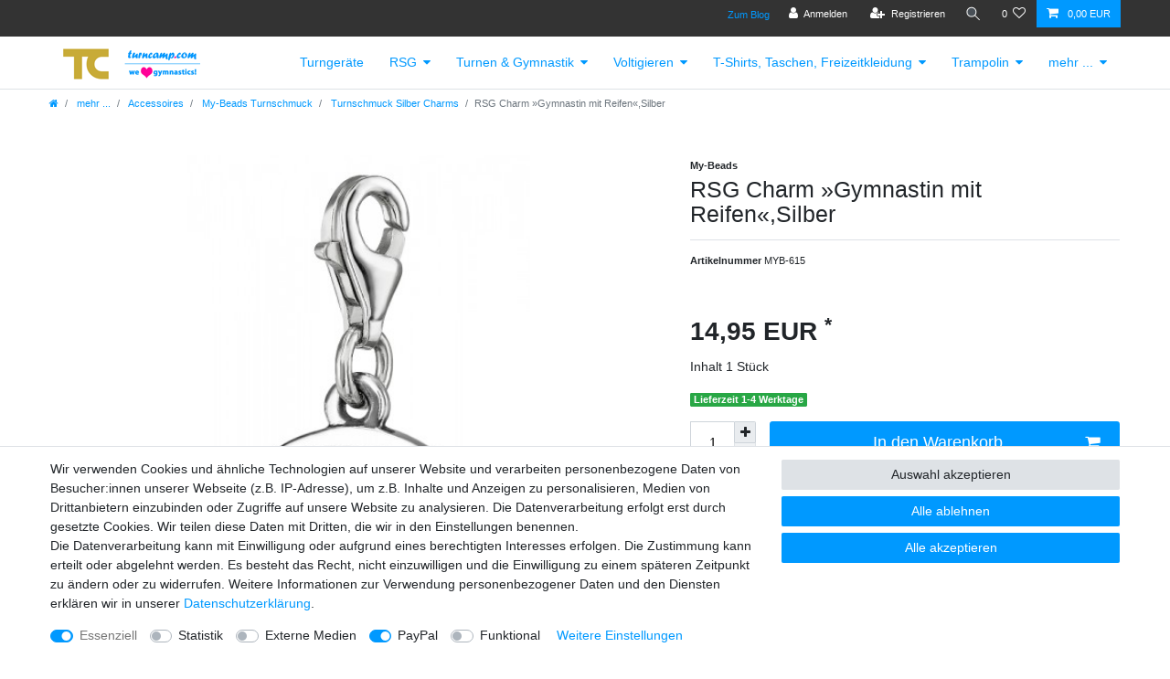

--- FILE ---
content_type: text/html; charset=UTF-8
request_url: https://www.turncamp.com/silber-charm-gymnastin-mit-reifen/a-215
body_size: 63282
content:






<!DOCTYPE html>

<html lang="de" data-framework="vue" prefix="og: http://ogp.me/ns#" class="icons-loading">

<head>
                        

    <script type="text/javascript">
    (function() {
        var _availableConsents = {"necessary.amazonPay":[true,["amazon-pay-abtesting-apa-migration","amazon-pay-abtesting-new-widgets","amazon-pay-connectedAuth","apay-session-set","language","amazon_Login_state_cache","amazon_Login_accessToken","apayLoginState","amzLoginType","amzDummy"],false],"necessary.consent":[true,[],null],"necessary.session":[true,[],null],"necessary.csrf":[true,["XSRF-TOKEN"],null],"necessary.shopbooster_cookie":[true,["plenty_cache"],null],"tracking.googleAnalytics":[false,["_ga","_gid","_gat"],false],"media.reCaptcha":[false,[],false],"paypal.paypal-cookies":[false,["X-PP-SILOVER","X-PP-L7","tsrc","paypalplus_session_v2"],true],"convenience.languageDetection":[null,[],null]};
        var _allowedCookies = ["plenty_cache","amazon-pay-abtesting-apa-migration","amazon-pay-abtesting-new-widgets","amazon-pay-connectedAuth","apay-session-set","language","amazon_Login_state_cache","amazon_Login_accessToken","apayLoginState","amzLoginType","amzDummy","XSRF-TOKEN","plenty-shop-cookie","PluginSetPreview","SID_PLENTY_ADMIN_16580","PreviewCookie"] || [];

        window.ConsentManager = (function() {
            var _consents = (function() {
                var _rawCookie = document.cookie.split(";").filter(function (cookie) {
                    return cookie.trim().indexOf("plenty-shop-cookie=") === 0;
                })[0];

                if (!!_rawCookie) {
                    try {
                        _rawCookie = decodeURIComponent(_rawCookie);
                    } catch (e) {
                        document.cookie = "plenty-shop-cookie= ; expires = Thu, 01 Jan 1970 00:00:00 GMT"
                        return null;
                    }

                    try {
                        return JSON.parse(
                            _rawCookie.trim().substr("plenty-shop-cookie=".length)
                        );
                    } catch (e) {
                        return null;
                    }
                }
                return null;
            })();

            Object.keys(_consents || {}).forEach(function(group) {
                if(typeof _consents[group] === 'object' && _consents[group] !== null)
                {
                    Object.keys(_consents[group] || {}).forEach(function(key) {
                        var groupKey = group + "." + key;
                        if(_consents[group][key] && _availableConsents[groupKey] && _availableConsents[groupKey][1].length) {
                            Array.prototype.push.apply(_allowedCookies, _availableConsents[groupKey][1]);
                        }
                    });
                }
            });

            if(!_consents) {
                Object.keys(_availableConsents || {})
                    .forEach(function(groupKey) {
                        if(_availableConsents[groupKey] && ( _availableConsents[groupKey][0] || _availableConsents[groupKey][2] )) {
                            Array.prototype.push.apply(_allowedCookies, _availableConsents[groupKey][1]);
                        }
                    });
            }

            var _setResponse = function(key, response) {
                _consents = _consents || {};
                if(typeof key === "object" && typeof response === "undefined") {
                    _consents = key;
                    document.dispatchEvent(new CustomEvent("consent-change", {
                        detail: {key: null, value: null, data: key}
                    }));
                    _enableScriptsOnConsent();
                } else {
                    var groupKey = key.split(".")[0];
                    var consentKey = key.split(".")[1];
                    _consents[groupKey] = _consents[groupKey] || {};
                    if(consentKey === "*") {
                        Object.keys(_availableConsents).forEach(function(aKey) {
                            if(aKey.split(".")[0] === groupKey) {
                                _consents[groupKey][aKey.split(".")[1]] = response;
                            }
                        });
                    } else {
                        _consents[groupKey][consentKey] = response;
                    }
                    document.dispatchEvent(new CustomEvent("consent-change", {
                        detail: {key: key, value: response, data: _consents}
                    }));
                    _enableScriptsOnConsent();
                }
                if(!_consents.hasOwnProperty('_id')) {
                    _consents['_id'] = "931b518bb7affae1abc16da8e6c5e980629d8269";
                }

                Object.keys(_availableConsents).forEach(function(key) {
                    if((_availableConsents[key][1] || []).length > 0) {
                        if(_isConsented(key)) {
                            _availableConsents[key][1].forEach(function(cookie) {
                                if(_allowedCookies.indexOf(cookie) < 0) _allowedCookies.push(cookie);
                            });
                        } else {
                            _allowedCookies = _allowedCookies.filter(function(cookie) {
                                return _availableConsents[key][1].indexOf(cookie) < 0;
                            });
                        }
                    }
                });

                document.cookie = "plenty-shop-cookie=" + JSON.stringify(_consents) + "; path=/; secure";
            };
            var _hasResponse = function() {
                return _consents !== null;
            };

            var _expireDate = function() {
                var expireSeconds = 0;
                                const date = new Date();
                date.setSeconds(date.getSeconds() + expireSeconds);
                const offset = date.getTimezoneOffset() / 60;
                date.setHours(date.getHours() - offset)
                return date.toUTCString();
            }
            var _isConsented = function(key) {
                var groupKey = key.split(".")[0];
                var consentKey = key.split(".")[1];

                if (consentKey === "*") {
                    return Object.keys(_availableConsents).some(function (aKey) {
                        var aGroupKey = aKey.split(".")[0];
                        return aGroupKey === groupKey && _isConsented(aKey);
                    });
                } else {
                    if(!_hasResponse()) {
                        return _availableConsents[key][0] || _availableConsents[key][2];
                    }

                    if(_consents.hasOwnProperty(groupKey) && _consents[groupKey].hasOwnProperty(consentKey))
                    {
                        return !!_consents[groupKey][consentKey];
                    }
                    else {
                        if(!!_availableConsents[key])
                        {
                            return _availableConsents[key][0];
                        }

                        console.warn("Cookie has been blocked due to not being registered: " + key);
                        return false;
                    }
                }
            };
            var _getConsents = function() {
                var _result = {};
                Object.keys(_availableConsents).forEach(function(key) {
                    var groupKey = key.split(".")[0];
                    var consentKey = key.split(".")[1];
                    _result[groupKey] = _result[groupKey] || {};
                    if(consentKey !== "*") {
                        _result[groupKey][consentKey] = _isConsented(key);
                    }
                });
                return _result;
            };
            var _isNecessary = function(key) {
                return _availableConsents.hasOwnProperty(key) && _availableConsents[key][0];
            };
            var _enableScriptsOnConsent = function() {
                var elementsToEnable = document.querySelectorAll("script[data-cookie-consent]");
                Array.prototype.slice.call(elementsToEnable).forEach(function(el) {
                    if(el.dataset && el.dataset.cookieConsent && el.type !== "application/javascript") {
                        var newScript = document.createElement("script");
                        if(el.src) {
                            newScript.src = el.src;
                        } else {
                            newScript.textContent = el.textContent;
                        }
                        el.parentNode.replaceChild(newScript, el);
                    }
                });
            };
            window.addEventListener("load", _enableScriptsOnConsent);
            
            return {
                setResponse: _setResponse,
                hasResponse: _hasResponse,
                isConsented: _isConsented,
                getConsents: _getConsents,
                isNecessary: _isNecessary
            };
        })();
    })();
</script>


    
<meta charset="utf-8">
<meta http-equiv="X-UA-Compatible" content="IE=edge">
<meta name="viewport" content="width=device-width, initial-scale=1">
<meta name="generator" content="plentymarkets" />
<meta name="format-detection" content="telephone=no"> 
<link rel="icon" type="img/ico" href="https://cdn03.plentymarkets.com/f534emf107r0/frontend/Startseite/icons/TC/favicon-32x32.png">


    <link rel="canonical" href="https://www.turncamp.com/silber-charm-gymnastin-mit-reifen/a-215">

            <link rel="alternate" hreflang="x-default" href="https://www.turncamp.com/silber-charm-gymnastin-mit-reifen/a-215"/>
            <link rel="alternate" hreflang="de" href="https://www.turncamp.com/silber-charm-gymnastin-mit-reifen/a-215"/>
    
<style data-font="Custom-Font">
    
                
        .icons-loading .fa { visibility: hidden !important; }
</style>

<link rel="preload" href="https://cdn03.plentymarkets.com/f534emf107r0/plugin/18/ceres/css/ceres-icons.css" as="style" onload="this.onload=null;this.rel='stylesheet';">
<noscript><link rel="stylesheet" href="https://cdn03.plentymarkets.com/f534emf107r0/plugin/18/ceres/css/ceres-icons.css"></noscript>


<link rel="preload" as="style" href="https://cdn03.plentymarkets.com/f534emf107r0/plugin/18/ceres/css/ceres-base.css?v=2d11047e67357610d31c03f84e8d828298b15aa9">
    <link rel="stylesheet" href="https://cdn03.plentymarkets.com/f534emf107r0/plugin/18/ceres/css/ceres-base.css?v=2d11047e67357610d31c03f84e8d828298b15aa9">


<script type="application/javascript">
    /*! loadCSS. [c]2017 Filament Group, Inc. MIT License */
    /* This file is meant as a standalone workflow for
    - testing support for link[rel=preload]
    - enabling async CSS loading in browsers that do not support rel=preload
    - applying rel preload css once loaded, whether supported or not.
    */
    (function( w ){
        "use strict";
        // rel=preload support test
        if( !w.loadCSS ){
            w.loadCSS = function(){};
        }
        // define on the loadCSS obj
        var rp = loadCSS.relpreload = {};
        // rel=preload feature support test
        // runs once and returns a function for compat purposes
        rp.support = (function(){
            var ret;
            try {
                ret = w.document.createElement( "link" ).relList.supports( "preload" );
            } catch (e) {
                ret = false;
            }
            return function(){
                return ret;
            };
        })();

        // if preload isn't supported, get an asynchronous load by using a non-matching media attribute
        // then change that media back to its intended value on load
        rp.bindMediaToggle = function( link ){
            // remember existing media attr for ultimate state, or default to 'all'
            var finalMedia = link.media || "all";

            function enableStylesheet(){
                // unbind listeners
                if( link.addEventListener ){
                    link.removeEventListener( "load", enableStylesheet );
                } else if( link.attachEvent ){
                    link.detachEvent( "onload", enableStylesheet );
                }
                link.setAttribute( "onload", null );
                link.media = finalMedia;
            }

            // bind load handlers to enable media
            if( link.addEventListener ){
                link.addEventListener( "load", enableStylesheet );
            } else if( link.attachEvent ){
                link.attachEvent( "onload", enableStylesheet );
            }

            // Set rel and non-applicable media type to start an async request
            // note: timeout allows this to happen async to let rendering continue in IE
            setTimeout(function(){
                link.rel = "stylesheet";
                link.media = "only x";
            });
            // also enable media after 3 seconds,
            // which will catch very old browsers (android 2.x, old firefox) that don't support onload on link
            setTimeout( enableStylesheet, 3000 );
        };

        // loop through link elements in DOM
        rp.poly = function(){
            // double check this to prevent external calls from running
            if( rp.support() ){
                return;
            }
            var links = w.document.getElementsByTagName( "link" );
            for( var i = 0; i < links.length; i++ ){
                var link = links[ i ];
                // qualify links to those with rel=preload and as=style attrs
                if( link.rel === "preload" && link.getAttribute( "as" ) === "style" && !link.getAttribute( "data-loadcss" ) ){
                    // prevent rerunning on link
                    link.setAttribute( "data-loadcss", true );
                    // bind listeners to toggle media back
                    rp.bindMediaToggle( link );
                }
            }
        };

        // if unsupported, run the polyfill
        if( !rp.support() ){
            // run once at least
            rp.poly();

            // rerun poly on an interval until onload
            var run = w.setInterval( rp.poly, 500 );
            if( w.addEventListener ){
                w.addEventListener( "load", function(){
                    rp.poly();
                    w.clearInterval( run );
                } );
            } else if( w.attachEvent ){
                w.attachEvent( "onload", function(){
                    rp.poly();
                    w.clearInterval( run );
                } );
            }
        }


        // commonjs
        if( typeof exports !== "undefined" ){
            exports.loadCSS = loadCSS;
        }
        else {
            w.loadCSS = loadCSS;
        }
    }( typeof global !== "undefined" ? global : this ) );

    (function() {
        var checkIconFont = function() {
            if(!document.fonts || document.fonts.check("1em FontAwesome")) {
                document.documentElement.classList.remove('icons-loading');
            }
        };

        if(document.fonts) {
            document.fonts.addEventListener("loadingdone", checkIconFont);
            window.addEventListener("load", checkIconFont);
        }
        checkIconFont();
    })();
</script>

                    

<!-- Extend the existing style with a template -->
            <link rel="preload" href="https://cdn03.plentymarkets.com/f534emf107r0/plugin/18/blog/css/blog_entrypoint.css?v=211" as="style">
<link rel="stylesheet" href="https://cdn03.plentymarkets.com/f534emf107r0/plugin/18/blog/css/blog_entrypoint.css?v=211" media="print" onload="this.media='all'">


                            <script type="text/plain" data-cookie-consent="tracking.googleAnalytics">
    
    (function(i,s,o,g,r,a,m){i['GoogleAnalyticsObject']=r;i[r]=i[r]||function(){
            (i[r].q=i[r].q||[]).push(arguments)},i[r].l=1*new Date();a=s.createElement(o),
        m=s.getElementsByTagName(o)[0];a.async=1;a.src=g;m.parentNode.insertBefore(a,m)
    })(window,document,'script','https://www.google-analytics.com/analytics.js','ga');

    ga('create', 'UA-33837988-3', 'auto');
    ga('require', 'ecommerce');

            ga('set', 'anonymizeIp', true);
    
    ga('send', 'pageview');

            
    </script>

            



    
    
                    

    
    
    
    
    

    


<meta name="robots" content="ALL">
    <meta name="description" content="Silberanhänger Motiv »Gymnastin mit Reifen« mit Karabiner für Bettelarmband oder an einer Kette zu tragen">
    <meta name="keywords" content="kette,anhänger,silber,Turnerin,Gymnastin,Reifen,RSG,gymnastik,turnen,bettelarmband">
<meta property="og:title" content="RSG Charm »Gymnastin mit Reifen«,Silber | turncamp.com"/>
<meta property="og:type" content="article"/>
<meta property="og:url" content="https://www.turncamp.com/silber-charm-gymnastin-mit-reifen/a-215"/>
<meta property="og:image" content="https://cdn03.plentymarkets.com/f534emf107r0/item/images/215/full/MB-615-500x1000.jpg"/>

<script type="application/ld+json">
            {
                "@context"      : "http://schema.org/",
                "@type"         : "Product",
                "@id"           : "1110",
                "name"          : "RSG Charm »Gymnastin mit Reifen«,Silber",
                "category"      : "Turnschmuck Silber Charms",
                "releaseDate"   : "",
                "image"         : "https://cdn03.plentymarkets.com/f534emf107r0/item/images/215/preview/MB-615-500x1000.jpg",
                "identifier"    : "1110",
                "description"   : "Silberanhänger Motiv »Gymnastin mit Reifen« mit Karabiner für Bettelarmband oder an einer Kette zu tragen",
                "disambiguatingDescription" : "Silberanhänger mit Karabiner ",
                "manufacturer"  : {
                    "@type"         : "Organization",
                    "name"          : "My-Beads"
                },
                "sku"           : "1110",
                "offers": {
                    "@type"         : "Offer",
                    "priceCurrency" : "EUR",
                    "price"         : "14.95",
                    "url"           : "https://www.turncamp.com/silber-charm-gymnastin-mit-reifen/a-215",
                    "priceSpecification":[
                                                {
                            "@type": "UnitPriceSpecification",
                            "price": "14.95",
                            "priceCurrency": "EUR",
                            "priceType": "SalePrice",
                            "referenceQuantity": {
                                "@type": "QuantitativeValue",
                                "value": "1",
                                "unitCode": "C62"
                            }
                        }

                    ],
                    "availability"  : "",
                    "itemCondition" : "https://schema.org/NewCondition"
                },
                "depth": {
                    "@type"         : "QuantitativeValue",
                    "value"         : "0"
                },
                "width": {
                    "@type"         : "QuantitativeValue",
                    "value"         : "0"
                },
                "height": {
                    "@type"         : "QuantitativeValue",
                    "value"         : "0"
                },
                "weight": {
                    "@type"         : "QuantitativeValue",
                    "value"         : "0"
                }
            }
        </script>

<title>RSG Charm »Gymnastin mit Reifen«,Silber | turncamp.com</title>

            <style>
    #paypal_loading_screen {
        display: none;
        position: fixed;
        z-index: 2147483640;
        top: 0;
        left: 0;
        width: 100%;
        height: 100%;
        overflow: hidden;

        transform: translate3d(0, 0, 0);

        background-color: black;
        background-color: rgba(0, 0, 0, 0.8);
        background: radial-gradient(ellipse closest-corner, rgba(0,0,0,0.6) 1%, rgba(0,0,0,0.8) 100%);

        color: #fff;
    }

    #paypal_loading_screen .paypal-checkout-modal {
        font-family: "HelveticaNeue", "HelveticaNeue-Light", "Helvetica Neue Light", helvetica, arial, sans-serif;
        font-size: 14px;
        text-align: center;

        box-sizing: border-box;
        max-width: 350px;
        top: 50%;
        left: 50%;
        position: absolute;
        transform: translateX(-50%) translateY(-50%);
        cursor: pointer;
        text-align: center;
    }

    #paypal_loading_screen.paypal-overlay-loading .paypal-checkout-message, #paypal_loading_screen.paypal-overlay-loading .paypal-checkout-continue {
        display: none;
    }

    .paypal-checkout-loader {
        display: none;
    }

    #paypal_loading_screen.paypal-overlay-loading .paypal-checkout-loader {
        display: block;
    }

    #paypal_loading_screen .paypal-checkout-modal .paypal-checkout-logo {
        cursor: pointer;
        margin-bottom: 30px;
        display: inline-block;
    }

    #paypal_loading_screen .paypal-checkout-modal .paypal-checkout-logo img {
        height: 36px;
    }

    #paypal_loading_screen .paypal-checkout-modal .paypal-checkout-logo img.paypal-checkout-logo-pp {
        margin-right: 10px;
    }

    #paypal_loading_screen .paypal-checkout-modal .paypal-checkout-message {
        font-size: 15px;
        line-height: 1.5;
        padding: 10px 0;
    }

    #paypal_loading_screen.paypal-overlay-context-iframe .paypal-checkout-message, #paypal_loading_screen.paypal-overlay-context-iframe .paypal-checkout-continue {
        display: none;
    }

    .paypal-spinner {
        height: 30px;
        width: 30px;
        display: inline-block;
        box-sizing: content-box;
        opacity: 1;
        filter: alpha(opacity=100);
        animation: rotation .7s infinite linear;
        border-left: 8px solid rgba(0, 0, 0, .2);
        border-right: 8px solid rgba(0, 0, 0, .2);
        border-bottom: 8px solid rgba(0, 0, 0, .2);
        border-top: 8px solid #fff;
        border-radius: 100%
    }

    .paypalSmartButtons div {
        margin-left: 10px;
        margin-right: 10px;
    }
</style>                <style>.widget-image-carousel .widget-inner .carousel-control .fa {
    display: none  !important;
}

.crossprice {
   color: red !important;
}
.text-muted {
color: inherit !important;
}

.blog-post-vertical-XL .blog-post-image.blog-post-image-fullwidth {
max-width: 90%;
max-height: 75%;
}

#easyCreditInformation {
      padding-bottom: 30px;
}

.R2SP_1 {
   background-color: #fff;
}

.R2SP_2 {
   background-color: #eee;
}

.box_v1 {
min-height: 150px ;
}


@media only screen and (min-width: 350px) {
.box_v1 {
min-height: 200px !important;
}
}


.blog-category-name {
   padding-left: 10px;
}


/* ----- Artikellisten ----- */

.owl-carousel .carousel-control.right .owl-single-item-control, .owl-single-item-nav .owl-single-item-control  {
   margin-top: 65px;
}


/* ----- TS Badge ----- */

#trustbadge-container-98e3dadd90eb493088abdc5597a70810 {
  z-index: 1025 !important;
}


.widget.widget-grid.widget-four-col.row.kat-kopf {
   background-color: #E9ECEF !important;
}

.a:hoover {
   color: #ccac34 !important;
}

.body, .main, .footer, .page-category {
 background-color: #ffffff !important ;
}

.pt-4.category-title {
   background-color: #ffffff !important ;
}

.category-title {
   background-color: #0099ff!important ;
}




.w-100 #ppButton {
margin-bottom: 10px;
padding-right: 10px;
padding-top: 0px;
text-align: left !important;
}

.top-bar .controls-list.blog-entrypoint {
    margin-top: 5px;
    margin-right: 10px;
}

.blog-entrypoint controls-list list-inline .list-inline-item {
  color: #c39b08 !important;
  margin-right: 0 px !important;
 }



.page-category-item, .page-singleitem, .page-content, .page-checkout,  .page-page-not-found, .page-header, .page-body, .page-basket, .page-home,  .logo-line, .wrapper-main {
    background-color: #ffffff !important ;
}

.navbar, .breadcrumb, .breadcrumbs  {
    background-color: #fff !important ;
}

.top-bar {
background-color: #333
}

.top-boxen {

    background-color: #ffffff !important;
}

/* -----  Amazon ----- */



.widget-provider-select #amzPayButton_0.amzPayButton  {
   text-align: left !important;
    padding-bottom: 30px;

}

#amzPayButton_0.amzPayButton.articleCheckout  {
   text-align: left !important;
    padding-top: 10px;
    padding-bottom: 5px;

}

#amzPayButton_0.amzPayButton  {
   text-align: center !important;
    padding-bottom: 5px;

}

#amzPayButton_1 {
 padding-top: 10px;
 margin-left: 10px;
}

.w-100 #amzPayButton_0  {
   text-align: left !important;
   padding-top: 10px
}
 
#amzLoginButton_0 {
 margin-right: 10px;
}

/*   -----   Paypal  -----  */

.basket-preview-footer #ppButton {
   padding-top: 10px;
}

.modal-content #ppButton {
    text-align: right !important;
    padding-bottom: 10px;
    padding-right: 10px;
}

.single #ppButton  {
    margin-top: 10px;
    margin-bottom: 10px;
    margin-left: 15px;
    text-align: left;
}

.page-checkout #ppButton, .page-basket #ppButton  {
    margin-top: 10px;
    margin-bottom: 10px;
    text-align: center;
}

.basket-preview-content #ppButton, .page-basket #ppButton  {
    margin-top: 10px;
    margin-bottom: 10px;
    text-align: center;
}


/*   -----   Artikelansichten  -----  */

.center {
    text-align: center;
}

/*   -----   Artikellisten Artikelpaket  -----  */

.badge-bundle {
      display: none !important;
}


/*   -----   Kategorien  Artikelanzahl -----  */

.filter-badge{
      display: none !important;
}

.widget-image-box {
align: right;
}

.Gutschein-Code {
padding-right: 10px; 
padding-left: 10px;
margin-bottom: 0px;
background-color: #f0f5f3;
}

.Newsletter-Abo {
padding-top: 20px; 
padding-right: 10px; 
padding-left: 10px;
padding-bottom: 10px;
margin-bottom: 0px;
background-color: #f0f5f3;
}

/* ----- Newsletter-Page ----- */


.form-control  {
margin-right: 10px;
}


/* Accordeon  */

.acc { width: 100%; margin: 1em auto}
.acc .choice {
   display: grid;
   grid-template-columns: 9fr 1fr;
   grid-template-areas: "name action"
                        "panel panel";
}

.acc label:nth-child(odd) { grid-area: name;}
.acc label:nth-child(even) { grid-area: action;}
.acc .panel { grid-area: panel; }
.acc input[name="ac"] { display:none }

.acc .panel {
  margin: 0;
  height: 0;
  overflow:hidden;
  background-color: hsla(204, 50%, 95%);
  line-height: 1.5;
  padding: 0 1rem;
  box-sizing: border-box;
  transition: 0.5s;
}

.acc .panel p { margin-top:0 }

.acc input.open:checked~.panel {
  height: auto;
  padding: 1rem;
  transition: 0.5s;
}

.acc label {
  cursor: pointer;
  background-color: hsl(204, 80%, 60%);
  border-bottom: 2px solid #fff;
  padding: 0.3em 0.7em;
  width: 100%;
  font-weight: 400;
  font-size: 1.2em;
  box-sizing: border-box;
  z-index: 100;
  color:white;
}

.acc input.open:checked ~ label { background-color: hsl(204, 100%, 50%); }
.acc label:nth-child(odd)::after  { 
   content: "+";
   color: white;
   float:right;
   font-size: 1.2em   
   margin-top:0;
}
.acc input.open:checked ~ label:nth-child(odd)::after { content: ""; }
.acc input.open:checked ~ label.close::after { content: "-"; font-size: 1.2em; }</style>
                <link rel="stylesheet" href="https://cdn.consentmanager.mgr.consensu.org/delivery/cmp.min.css" />


<script src="https://ajax.googleapis.com/ajax/libs/jquery/1.11.3/jquery.min.js"></script>
    <script></script>
<!-- Google Tag Manager -->
<script>(function(w,d,s,l,i){w[l]=w[l]||[];w[l].push({'gtm.start':
new Date().getTime(),event:'gtm.js'});var f=d.getElementsByTagName(s)[0],
j=d.createElement(s),dl=l!='dataLayer'?'&l='+l:'';j.async=true;j.src=
'https://www.googletagmanager.com/gtm.js?id='+i+dl;f.parentNode.insertBefore(j,f);
})(window,document,'script','dataLayer','GTM-538F6S');</script>
<!-- End Google Tag Manager --></script>
                <link rel="manifest" href="https://www.turncamp.com/manifest.json" />
<meta name="google-site-verification" content="rCDHqNYJ0CohUd0vSM7YRyvMMsG4xPi7qjAayKmoOHo" />
    
                                    
    </head>

<body class="page-singleitem item-215 variation-1110 ">

                    

<script>
    if('ontouchstart' in document.documentElement)
    {
        document.body.classList.add("touch");
    }
    else
    {
        document.body.classList.add("no-touch");
    }
</script>


<div id="vue-app" class="app">
    
    <lazy-hydrate when-idle>
        <notifications template="#vue-notifications" :initial-notifications="{&quot;error&quot;:null,&quot;warn&quot;:null,&quot;info&quot;:null,&quot;success&quot;:null,&quot;log&quot;:null}"></notifications>
    </lazy-hydrate>

    

            <header id="page-header">
        <div class="container-max">
            <div class="row flex-row-reverse position-relative">
                <div id="page-header-parent" class="col-12 header-container" data-header-offset>
                    <!-- 770 -->
 

<div class="top-bar header-fw">
    <div class="container-max px-0 pr-lg-3">
        <div class="row mx-0 flex-row-reverse position-relative">
                                    
<ul class="blog-entrypoint controls-list list-inline">
            <li class="list-inline-item"><a href="/blog">Zum Blog</a></li>
    </ul>
                    
            <div class="top-bar-items ">
                                <div class="controls">
                    <ul id="controlsList" class="controls-list mb-0 d-flex list-inline pl-2 pl-sm-1 pl-md-0">
                                                    <li class="list-inline-item control-user">
                                <client-only>
                                    <user-login-handler
                                        :show-login="true"
                                        :show-registration="true">
                                                                                <a class="nav-link" data-toggle="modal" aria-label="Anmelden">
                                            <i class="fa fa-user mr-0 mr-sm-1" aria-hidden="true"></i>
                                            <span class="d-none d-sm-inline">Anmelden</span>
                                        </a>
                                                                                                                        <a class="nav-link" data-toggle="modal" aria-label="Registrieren">
                                            <i class="fa fa-user-plus mr-0 mr-sm-1" aria-hidden="true"></i>
                                            <span class="d-none d-sm-inline">Registrieren</span>
                                        </a>
                                                                            </user-login-handler>
                                </client-only>
                            </li>
                        
                        
                        
                                                    <li class="list-inline-item control-search">
                                <a class="anicon anicon-search-xcross nav-link"
                                    
                                    data-toggle="collapse"
                                    href="#searchBox"
                                    aria-expanded="false"
                                    aria-controls="searchBox"
                                    data-testing="searchbox-select"
                                    data-parent="#controlsList"
                                    aria-label="Suche"
                                    @mouseover.once="$store.dispatch('loadComponent', 'item-search')">
                                    <span class="anicon-search-item" aria-hidden="true"></span>
                                </a>
                            </li>
                        
                                                                                <li class="list-inline-item control-wish-list">
                                <lazy-hydrate when-idle>
                                    <wish-list-count>
                                        <a class="nav-link" aria-label="Wunschliste">
                                            <span class="badge-right mr-1 d-none d-sm-inline">0</span>
                                            <i class="fa fa-heart-o" aria-hidden="true"></i>
                                        </a>
                                    </wish-list-count>
                                </lazy-hydrate>
                            </li>
                                                    
                                                    <li class="list-inline-item control-basket position-relative">
                                <a v-toggle-basket-preview href="#" class="toggle-basket-preview nav-link" >
                                    
                                    <icon icon="shopping-cart" class-loading="fa-refresh" :loading="$store.state.basket.isBasketLoading"></icon>
                                                                            <span class="badge p-0 ml-2" v-if="!$store.state.basket.showNetPrices" v-basket-item-sum="$store.state.basket.data.itemSum">0,00 EUR</span>
                                        <span class="badge p-0 ml-2" v-else v-cloak v-basket-item-sum="$store.state.basket.data.itemSumNet">0,00 EUR</span>
                                                                    </a>

                                <basket-preview v-if="$store.state.lazyComponent.components['basket-preview']" :show-net-prices="false" :visible-fields="[&quot;basket.value_of_items_gross&quot;,&quot;basket.shipping_costs_gross&quot;,&quot;basket.order_total_gross&quot;]">
                                    <template #before-basket-item>
                                                            
                                    </template>
                                    <template #after-basket-item>
                                                            
                                    </template>
                                    <template #before-basket-totals>
                                                            
                                    </template>
                                    <template #before-item-sum>
                                                            
                                    </template>
                                    <template #after-item-sum>
                                                            
                                    </template>
                                    <template #before-shipping-costs>
                                                            
                                    </template>
                                    <template #after-shipping-costs>
                                                            
                                    </template>
                                    <template #before-total-sum>
                                                            
                                    </template>
                                    <template #before-vat>
                                                            
                                    </template>
                                    <template #after-vat>
                                                            
                                    </template>
                                    <template #after-total-sum>
                                                            
                                    </template>
                                    <template #after-basket-totals>
                                                            
                                    </template>
                                    <template #before-checkout-button>
                                                            
                                    </template>
                                    <template #after-checkout-button>
                                                    <!-- Include the PayPal JavaScript SDK -->
<script2 type="text/javascript">
    if(!document.getElementById('paypal-smart-payment-script'))
    {
    var script = document.createElement("script");
    script.type = "module";
    script.id = "paypal-smart-payment-script";
    script.src = "https://cdn03.plentymarkets.com/f534emf107r0/plugin/18/paypal/js/smartPaymentScript.min.js";
    script.setAttribute("data-client-id", "AfslQana4f4CQjHvRBnUc6vBJg5jgJuZFwM-SbrTiGKUAqB7MrxQv3QWFdQ6U1h7ogMDokT1DNBzRxMw");
    script.setAttribute("data-user-id-token", "");
    script.setAttribute("data-merchant-id", "W75MVN3K7BPKS");
    script.setAttribute("data-currency", "EUR");
    script.setAttribute("data-append-trailing-slash", "");
    script.setAttribute("data-locale", "de_DE");
    script.setAttribute("sandbox", "");
    script.setAttribute("googlePayComponent", 1);
    script.setAttribute("applePayComponent", 1);
    script.setAttribute("logToken", "2c93423884a0386f9bb82b16985e9134");
    document.body.appendChild(script);
    } else {
        var script = document.getElementById('paypal-smart-payment-script');
        script.src = "https://cdn03.plentymarkets.com/f534emf107r0/plugin/18/paypal/js/smartPaymentScript.min.js";
        script.setAttribute("data-client-id", "AfslQana4f4CQjHvRBnUc6vBJg5jgJuZFwM-SbrTiGKUAqB7MrxQv3QWFdQ6U1h7ogMDokT1DNBzRxMw");
        script.setAttribute("data-user-id-token", "");
        script.setAttribute("data-merchant-id", "W75MVN3K7BPKS");
        script.setAttribute("data-currency", "EUR");
        script.setAttribute("data-append-trailing-slash", "");
        script.setAttribute("data-locale", "de_DE");
        script.setAttribute("sandbox", "");
        script.setAttribute("googlePayComponent", 1);
        script.setAttribute("applePayComponent", 1);
        script.setAttribute("logToken", "2c93423884a0386f9bb82b16985e9134");
    }
</script2>

<!-- Set up a container element for the button -->
<div id="paypal-button-container_696cea3e6bff7" class="paypalSmartButtons btn btn-block" data-uuid="696cea3e6bff7">
    <script2 type="text/javascript">
                    if (typeof paypal_plenty_sdk === 'undefined' || typeof renderPayPalButtons !== 'function') {
                document.addEventListener('payPalScriptInitialized', () => {
                    renderPayPalButtons('696cea3e6bff7', 'paylater', 'paypal', 'rect', 'gold');
                });
            } else {
                renderPayPalButtons('696cea3e6bff7', 'paylater', 'paypal', 'rect', 'gold');
            }
                    if (typeof paypal_plenty_sdk === 'undefined' || typeof renderPayPalButtons !== 'function') {
                document.addEventListener('payPalScriptInitialized', () => {
                    renderPayPalButtons('696cea3e6bff7', 'paypal', 'pay', 'pill', 'gold');
                });
            } else {
                renderPayPalButtons('696cea3e6bff7', 'paypal', 'pay', 'pill', 'gold');
            }
            </script2>
</div>
                            <div class="amzPayButton"></div>

            
                                    </template>
                                </basket-preview>
                            </li>
                                            </ul>
                </div>
            </div>
        </div>
    </div>

    <div class="container-max px-0 px-lg-3">
        <div class="row mx-0 flex-row-reverse position-relative">
                            <div id="searchBox" class="cmp cmp-search-box collapse">
                                            <lazy-load component="item-search">                            <item-search>
                                                            </item-search>
                        </lazy-load>                                    </div>
            
            
                    </div>
    </div>
</div>



<nav class="navbar header-fw p-0 border-bottom megamenu">
    <div class="container-max d-block"
    >
        <div class="row mx-0 position-relative d-flex">
            <div class="brand-wrapper px-lg-3 d-flex flex-fill">
                                    <a class="navbar-brand py-2" href="/">
                        <picture>
                            <source srcset="https://cdn03.plentymarkets.com/f534emf107r0/frontend/TC-Logo-42x150.png">
                            <img
                                class="img-fluid"
                                src="https://cdn03.plentymarkets.com/f534emf107r0/frontend/TC-Logo-42x150.png"
                                alt="turncamp.com"
                            />
                        </picture>
                    </a>
                
                <button v-open-mobile-navigation class="navbar-toggler d-lg-none p-3" type="button">
                    &#9776;
                </button>
            </div>

            <div class="main-navbar-collapsable d-none d-lg-block">
                <ul class="mainmenu p-0 m-0 d-flex">
                                
    
        
                                                                
            
                <li>
                    <a href="/turngeraete-airtracks-turnmatten-trainingsequipment">Turngeräte</a>
                </li>

                        
        
                                                                                                                                                                                                                                                                                                                                                        
            
                <li class="ddown" v-navigation-touch-handler>
                    <a href="/rhythmische-sportgymnastik">RSG</a>
                                        <ul data-level="1" class="collapse nav-dropdown-0">
                                                                                                                                                        <li><ul class="collapse-inner">
                                    <li class="level1">
                                                <a @touchstart.stop href="/rhythmische-sportgymnastik/rsg-anzuege-rsg-kleider">RSG-Kleidung</a>
                    </li>
                                                                                                                        <li class="level2">
                                                <a @touchstart.stop href="/rhythmische-sportgymnastik/rsg-anzuege-rsg-kleider/rsg-kleider-anzuege">RSG-Kleider</a>
                    </li>
                                                                                                                                        <li class="level2">
                                                <a @touchstart.stop href="/rhythmische-sportgymnastik/rsg-anzuege-rsg-kleider/work-out">Work Out / Training</a>
                    </li>
                                                                                                                                        <li class="level2">
                                                <a @touchstart.stop href="/rhythmische-sportgymnastik/rsg-anzuege-rsg-kleider/unterziehbodies">Unterziehbodies &amp; Sport-BHs</a>
                    </li>
                                                                                            
                                                        </ul></li>
                                                                                                                    <li><ul class="collapse-inner">
                                    <li class="level1">
                                                <a @touchstart.stop href="/rhythmische-sportgymnastik/rsg-kappen">RSG-Kappen</a>
                    </li>
                                                        </ul></li>
                                                                                                                    <li><ul class="collapse-inner">
                                    <li class="level1">
                                                <a @touchstart.stop href="/rhythmische-sportgymnastik/rsg-baelle">RSG-Bälle</a>
                    </li>
                                                        </ul></li>
                                                                                                                    <li><ul class="collapse-inner">
                                    <li class="level1">
                                                <a @touchstart.stop href="/rhythmische-sportgymnastik/rsg-band-stab">RSG-Bänder / Stäbe</a>
                    </li>
                                                        </ul></li>
                                                                                                                    <li><ul class="collapse-inner">
                                    <li class="level1">
                                                <a @touchstart.stop href="/rhythmische-sportgymnastik/rsg-keulen">RSG-Keulen</a>
                    </li>
                                                        </ul></li>
                                                                                                                    <li><ul class="collapse-inner">
                                    <li class="level1">
                                                <a @touchstart.stop href="/rhythmische-sportgymnastik/rsg-reifen-gymnastikreifen-rhythmische-sportgymnastik">RSG-Reifen</a>
                    </li>
                                                                                                                        <li class="level2">
                                                <a @touchstart.stop href="/rhythmische-sportgymnastik/rsg-reifen-gymnastikreifen-rhythmische-sportgymnastik/rsg-reifen">Reifen</a>
                    </li>
                                                                                                                                        <li class="level2">
                                                <a @touchstart.stop href="/rhythmische-sportgymnastik/rsg-reifen-gymnastikreifen-rhythmische-sportgymnastik/reifenhuellen">Reifenhüllen für RSG-Reifen</a>
                    </li>
                                                                                                                                        <li class="level2">
                                                <a @touchstart.stop href="/rhythmische-sportgymnastik/rsg-reifen-gymnastikreifen-rhythmische-sportgymnastik/klebeband">RSG-Reifen bekleben</a>
                    </li>
                                                                                            
                                                        </ul></li>
                                                                                                                    <li><ul class="collapse-inner">
                                    <li class="level1">
                                                <a @touchstart.stop href="/rhythmische-sportgymnastik/rsg-seile">RSG-Seile</a>
                    </li>
                                                        </ul></li>
                                                                                                                    <li><ul class="collapse-inner">
                                    <li class="level1">
                                                <a @touchstart.stop href="/rhythmische-sportgymnastik/rsg-taschen-rsg-huellen">RSG-Taschen / Hüllen</a>
                    </li>
                                                        </ul></li>
                                                                                                                    <li><ul class="collapse-inner">
                                    <li class="level1">
                                                <a @touchstart.stop href="/rhythmische-sportgymnastik/rsg-zubehoer">RSG-Zubehör</a>
                    </li>
                                                                                                                        <li class="level2">
                                                <a @touchstart.stop href="/rhythmische-sportgymnastik/rsg-zubehoer/klebeband">Klebeband</a>
                    </li>
                                                                                            
                                                        </ul></li>
                                                                                                                    <li><ul class="collapse-inner">
                                    <li class="level1">
                                                <a @touchstart.stop href="/rhythmische-sportgymnastik/haarschmuck">Haarschmuck</a>
                    </li>
                                                        </ul></li>
                                                                    <li class="level1 bt-more"><a @touchstart.stop href="/rhythmische-sportgymnastik">Mehr...</a></li>
                                        
                                            </ul>
                                    </li>

                        
        
                                                                                                                                                                                                                                                                    
            
                <li class="ddown" v-navigation-touch-handler>
                    <a href="/turnen-gymnastik">Turnen &amp; Gymnastik</a>
                                        <ul data-level="1" class="collapse nav-dropdown-1">
                                                                                                                                                        <li><ul class="collapse-inner">
                                    <li class="level1">
                                                <a @touchstart.stop href="/turnen-gymnastik/taschen-beutel-rucksack">Taschen &amp; Beutel</a>
                    </li>
                                                        </ul></li>
                                                                                                                    <li><ul class="collapse-inner">
                                    <li class="level1">
                                                <a @touchstart.stop href="/turnen-gymnastik/trainingsgeraete">Trainingsgeräte</a>
                    </li>
                                                        </ul></li>
                                                                                                                    <li><ul class="collapse-inner">
                                    <li class="level1">
                                                <a @touchstart.stop href="/turnen-gymnastik/turnschlaeppchen-kunstturnschuhe-gymnastikschuhe">Turnschläppchen</a>
                    </li>
                                                        </ul></li>
                                                                                                                    <li><ul class="collapse-inner">
                                    <li class="level1">
                                                <a @touchstart.stop href="/turnen-gymnastik/turnanzuege-gymnastikanzuege-damen-herren">Turnanzüge</a>
                    </li>
                                                                                                                        <li class="level2">
                                                <a @touchstart.stop href="/turnen-gymnastik/turnanzuege-gymnastikanzuege-damen-herren/jungen-herren">Jungen und Herren</a>
                    </li>
                                                                                                                                        <li class="level2">
                                                <a @touchstart.stop href="/turnen-gymnastik/turnanzuege-gymnastikanzuege-damen-herren/maedchen-damen">Mädchen / Damen</a>
                    </li>
                                                                                            
                                                        </ul></li>
                                                                                                                    <li><ul class="collapse-inner">
                                    <li class="level1">
                                                <a @touchstart.stop href="/turnen-gymnastik/turnhosen-gym-short-panty-capri-hipster-legging">Turnhosen</a>
                    </li>
                                                                                                                        <li class="level2">
                                                <a @touchstart.stop href="/turnen-gymnastik/turnhosen-gym-short-panty-capri-hipster-legging/jungen-herren">Jungen / Herren</a>
                    </li>
                                                                                                                                        <li class="level2">
                                                <a @touchstart.stop href="/turnen-gymnastik/turnhosen-gym-short-panty-capri-hipster-legging/maedchen-damen">Mädchen / Damen</a>
                    </li>
                                                                                            
                                                        </ul></li>
                                                                                                                    <li><ul class="collapse-inner">
                                    <li class="level1">
                                                <a @touchstart.stop href="/turnen-gymnastik/turnriemchen-und-zubehoer">Turnriemchen / Zubehör</a>
                    </li>
                                                                                                                        <li class="level2">
                                                <a @touchstart.stop href="/turnen-gymnastik/turnriemchen-und-zubehoer/universalriemchen-standardriemchen-schnalle-klettverschluss">Universalriemchen</a>
                    </li>
                                                                                                                                        <li class="level2">
                                                <a @touchstart.stop href="/turnen-gymnastik/turnriemchen-und-zubehoer/stufenbarren-2-loch-riemchen">Stufenbarrenriemchen</a>
                    </li>
                                                                                                                                        <li class="level2">
                                                <a @touchstart.stop href="/turnen-gymnastik/turnriemchen-und-zubehoer/reckriemchen-reckleder-handschutz">Reckriemchen</a>
                    </li>
                                                                                                                                        <li class="level2">
                                                <a @touchstart.stop href="/turnen-gymnastik/turnriemchen-und-zubehoer/ringe">Ringeriemchen</a>
                    </li>
                                                                                                                                        <li class="level2">
                                                <a @touchstart.stop href="/turnen-gymnastik/turnriemchen-und-zubehoer/zubehoer">Traningshilfen</a>
                    </li>
                                                                                                                                        <li class="level2">
                                                <a @touchstart.stop href="/turnen-gymnastik/turnriemchen-und-zubehoer/schweissband-turnriemchen-reckriemchen">Schweißbänder</a>
                    </li>
                                                                                                                                        <li class="level2">
                                                <a @touchstart.stop href="/turnen-gymnastik/turnriemchen-und-zubehoer/souvenirs-schluesselanhaenger-turnriemchen">Schlüsselanhänger &amp; Souvenirs</a>
                    </li>
                                                                                            
                                                        </ul></li>
                                                                                                                    <li><ul class="collapse-inner">
                                    <li class="level1">
                                                <a @touchstart.stop href="/turnen-gymnastik/turnmatten-yogamatten-weichbodenmatten">Turn- und Weichbodenmatten, Yoga- und Gymnastikmatten</a>
                    </li>
                                                        </ul></li>
                                                                        
                                            </ul>
                                    </li>

                        
        
                                                                                                                        
            
                <li class="ddown" v-navigation-touch-handler>
                    <a href="/voltigieren-volti-schlaeppchen-voltigieranzuege">Voltigieren</a>
                                        <ul data-level="1" class="collapse nav-dropdown-2">
                                                                                                                                                        <li><ul class="collapse-inner">
                                    <li class="level1">
                                                <a @touchstart.stop href="/voltigieren-volti-schlaeppchen-voltigieranzuege/voltigieranzuege-volti-anzuege-voltigieren">Voltigieranzüge</a>
                    </li>
                                                        </ul></li>
                                                                                                                    <li><ul class="collapse-inner">
                                    <li class="level1">
                                                <a @touchstart.stop href="/voltigieren-volti-schlaeppchen-voltigieranzuege/voltigierschuhe-voltigierschlaeppchen-voltischlaeppchen">Voltigierschuhe</a>
                    </li>
                                                        </ul></li>
                                                                        
                                            </ul>
                                    </li>

                        
        
                                                                                                                                                    
            
                <li class="ddown" v-navigation-touch-handler>
                    <a href="/tops-t-shirts-hoodies-taschen-druck">T-Shirts, Taschen, Freizeitkleidung</a>
                                        <ul data-level="1" class="collapse nav-dropdown-3">
                                                                                                                                                        <li><ul class="collapse-inner">
                                    <li class="level1">
                                                <a @touchstart.stop href="/tops-t-shirts-hoodies-taschen-druck/jungen-maenner-herren">Jungen &amp; Männer</a>
                    </li>
                                                        </ul></li>
                                                                                                                    <li><ul class="collapse-inner">
                                    <li class="level1">
                                                <a @touchstart.stop href="/tops-t-shirts-hoodies-taschen-druck/maedchen-frauen-damen">Mädchen &amp; Frauen</a>
                    </li>
                                                        </ul></li>
                                                                                                                    <li><ul class="collapse-inner">
                                    <li class="level1">
                                                <a @touchstart.stop href="/tops-t-shirts-hoodies-taschen-druck/sporttaschen-beutel-rucksaecke-huellen">Sporttaschen &amp; Beutel</a>
                    </li>
                                                                                                                        <li class="level2">
                                                <a @touchstart.stop href="/tops-t-shirts-hoodies-taschen-druck/sporttaschen-beutel-rucksaecke-huellen/turnbeutel">Turnbeutel</a>
                    </li>
                                                                                            
                                                        </ul></li>
                                                                        
                                            </ul>
                                    </li>

                        
        
                                                                                                                        
            
                <li class="ddown" v-navigation-touch-handler>
                    <a href="/trampolinturnen">Trampolin</a>
                                        <ul data-level="1" class="collapse nav-dropdown-4">
                                                                                                                                                        <li><ul class="collapse-inner">
                                    <li class="level1">
                                                <a @touchstart.stop href="/trampolinturnen/trampolin-hosen-und-trikots">Hosen und Trikots</a>
                    </li>
                                                        </ul></li>
                                                                                                                    <li><ul class="collapse-inner">
                                    <li class="level1">
                                                <a @touchstart.stop href="/trampolinturnen/trampolin-schuhe-und-socken">Schuhe und Socken</a>
                    </li>
                                                        </ul></li>
                                                                        
                                            </ul>
                                    </li>

                        
        
                                                                                                                                                                                                                                        
            
                <li class="ddown" v-navigation-touch-handler>
                    <a href="/sortiment">mehr ...</a>
                                        <ul data-level="1" class="collapse nav-dropdown-5">
                                                                                                                                                        <li><ul class="collapse-inner">
                                    <li class="level1">
                                                <a @touchstart.stop href="/sortiment/schmuck-und-accessoires">Accessoires</a>
                    </li>
                                                                                                                        <li class="level2">
                                                <a @touchstart.stop href="/sortiment/schmuck-und-accessoires/haarschmuck">Haarschmuck</a>
                    </li>
                                                                                                                                        <li class="level2">
                                                <a @touchstart.stop href="/sortiment/schmuck-und-accessoires/sportschmuck-turnschmuck-silberschmuck">My-Beads Turnschmuck</a>
                    </li>
                                                                                                                        <li class="level3">
                                                <a @touchstart.stop href="/sortiment/schmuck-und-accessoires/sportschmuck-turnschmuck-silberschmuck/turnschmuck-charms">Turnschmuck Silber Charms</a>
                    </li>
                                                                                                                                        <li class="level3">
                                                <a @touchstart.stop href="/sortiment/schmuck-und-accessoires/sportschmuck-turnschmuck-silberschmuck/turnschmuck-sportschmuck-kettenanhaenger">Turnschmuck Kettenanhänger</a>
                    </li>
                                                                                            
                                                                                                                                        <li class="level2">
                                                <a @touchstart.stop href="/sortiment/schmuck-und-accessoires/schluesselanhaenger">Schlüsselanhänger</a>
                    </li>
                                                                                                                                        <li class="level2">
                                                <a @touchstart.stop href="/sortiment/schmuck-und-accessoires/hautkleber">Hautkleber</a>
                    </li>
                                                                                            
                                                        </ul></li>
                                                                                                                    <li><ul class="collapse-inner">
                                    <li class="level1">
                                                <a @touchstart.stop href="/sortiment/ballett">Ballett</a>
                    </li>
                                                        </ul></li>
                                                                                                                    <li><ul class="collapse-inner">
                                    <li class="level1">
                                                <a @touchstart.stop href="/sortiment/cheerleading">Cheerleading</a>
                    </li>
                                                        </ul></li>
                                                                                                                    <li><ul class="collapse-inner">
                                    <li class="level1">
                                                <a @touchstart.stop href="/sortiment/fitness-und-outdoor">Fitness</a>
                    </li>
                                                                                                                        <li class="level2">
                                                <a @touchstart.stop href="/sortiment/fitness-und-outdoor/bandagen-fersenschutz">Bandagen / Stützen</a>
                    </li>
                                                                                            
                                                        </ul></li>
                                                                                                                    <li><ul class="collapse-inner">
                                    <li class="level1">
                                                <a @touchstart.stop href="/sortiment/gardetanz-tanzschuhe-tanzstiefel">Gardestiefel &amp; Tanzschuhe</a>
                    </li>
                                                        </ul></li>
                                                                                                                    <li><ul class="collapse-inner">
                                    <li class="level1">
                                                <a @touchstart.stop href="/sortiment/trainingsgeraete">Trainingsgeräte</a>
                    </li>
                                                        </ul></li>
                                                                        
                                            </ul>
                                    </li>

                        

                </ul>
            </div>

        </div>
    </div>
</nav>

                
    
    
    
                
<div class="breadcrumbs header-fw">
    <nav class="small d-none d-md-block px-0" data-component="breadcrumbs" data-renderer="twig">
                <ul class="breadcrumb container-max px-3 py-2 my-0 mx-auto">
            <li class="breadcrumb-item">
                <a href="/">
                    <i class="fa fa-home" aria-hidden="true"></i>
                                        <span class="breadcrumb-home"></span>
                                                        </a>
            </li>
                                                                                                        <li class="breadcrumb-item">
                            <a href="/sortiment">
                                mehr ...
                            </a>
                                                                                                            </li>
                                                                                <li class="breadcrumb-item">
                            <a href="/sortiment/schmuck-und-accessoires">
                                Accessoires
                            </a>
                                                                                                            </li>
                                                                                <li class="breadcrumb-item">
                            <a href="/sortiment/schmuck-und-accessoires/sportschmuck-turnschmuck-silberschmuck">
                                My-Beads Turnschmuck
                            </a>
                                                                                                            </li>
                                                                                <li class="breadcrumb-item">
                            <a href="/sortiment/schmuck-und-accessoires/sportschmuck-turnschmuck-silberschmuck/turnschmuck-charms">
                                Turnschmuck Silber Charms
                            </a>
                                                                                                            </li>
                                    
                                                    <li class="breadcrumb-item active">
                                                                        <span>RSG Charm »Gymnastin mit Reifen«,Silber</span>
                    </li>
                                    </ul>
        <script2 type="application/ld+json">
        {
            "@context":"http://schema.org/",
            "@type":"BreadcrumbList",
            "itemListElement": [{"@type":"ListItem","position":1,"item":{"@id":"\/","name":"Home"}},{"@type":"ListItem","position":2,"item":{"@id":"\/sortiment","name":"mehr ..."}},{"@type":"ListItem","position":3,"item":{"@id":"\/sortiment\/schmuck-und-accessoires","name":"Accessoires"}},{"@type":"ListItem","position":4,"item":{"@id":"\/sortiment\/schmuck-und-accessoires\/sportschmuck-turnschmuck-silberschmuck","name":"My-Beads Turnschmuck"}},{"@type":"ListItem","position":5,"item":{"@id":"\/sortiment\/schmuck-und-accessoires\/sportschmuck-turnschmuck-silberschmuck\/turnschmuck-charms","name":"Turnschmuck Silber Charms"}},{"@type":"ListItem","position":6,"item":{"@id":"https:\/\/www.turncamp.com\/silber-charm-gymnastin-mit-reifen\/a-215","name":"RSG Charm \u00bbGymnastin mit Reifen\u00ab,Silber"}}]
        }
        </script2>
    </nav>
</div>
                </div>
            </div>
        </div>
    </header>
    

<div>
                
                        <lazy-hydrate when-idle>
        <mobile-navigation :initial-category="{&quot;linklist&quot;:&quot;Y&quot;,&quot;sitemap&quot;:&quot;Y&quot;,&quot;parentCategoryId&quot;:76,&quot;type&quot;:&quot;item&quot;,&quot;id&quot;:77,&quot;right&quot;:&quot;all&quot;,&quot;level&quot;:4,&quot;details&quot;:[{&quot;description&quot;:&quot;&lt;h1&gt;Charms aus Silber mit Sportmotiven Turnen \/ Gymnastik&lt;\/h1&gt;\n&lt;p&gt;Liebevoll gestaltete Charms aus Silber mit Motiven aus den Bereichen Turnen, Gymnastik und Rhythmische Sportgymnastik. Dargestellt werden \u00dcbungen am Balken, Boden, Stufenbarren, Sportger\u00e4te und Zubeh\u00f6r wie z.B. Reckriemchen und Sprungtisch.&lt;\/p&gt;&quot;,&quot;plenty_category_details_image2_path&quot;:&quot;&quot;,&quot;shortDescription&quot;:&quot;Liebevoll gestaltete Charms aus Silber mit Motiven aus den Bereichen Turnen, Gymnastik und Rhythmische Sportgymnastik.&quot;,&quot;metaKeywords&quot;:&quot;charm,turnen,gymnastik,rsg,rhythmische sportgymnastik,silber,stufenbarren,boden,reifen&quot;,&quot;metaRobots&quot;:&quot;ALL&quot;,&quot;metaDescription&quot;:&quot;Liebevoll gestaltete Charms aus Silber mit Motiven aus den Bereichen Turnen, Gymnastik und Rhythmische Sportgymnastik.&quot;,&quot;singleItemView&quot;:&quot;ItemViewSingleItem&quot;,&quot;fulltext&quot;:&quot;N&quot;,&quot;categoryId&quot;:&quot;77&quot;,&quot;lang&quot;:&quot;de&quot;,&quot;position&quot;:&quot;4&quot;,&quot;pageView&quot;:&quot;PageDesignContent&quot;,&quot;updatedBy&quot;:&quot;office&quot;,&quot;name&quot;:&quot;Turnschmuck Silber Charms&quot;,&quot;plenty_category_details_image_path&quot;:&quot;&quot;,&quot;description2&quot;:&quot;&quot;,&quot;nameUrl&quot;:&quot;turnschmuck-charms&quot;,&quot;metaTitle&quot;:&quot;Charms aus Silber mit Motiven aus Turnen, Gymnastik und Rhythmischer Sportgymnastik.&quot;,&quot;itemListView&quot;:&quot;ItemViewCategoriesList&quot;,&quot;canonicalLink&quot;:&quot;&quot;,&quot;updatedAt&quot;:&quot;2016-04-04T04:05:29+02:00&quot;,&quot;image&quot;:null,&quot;imagePath&quot;:null,&quot;image2&quot;:null,&quot;image2Path&quot;:null,&quot;plentyId&quot;:16580}],&quot;clients&quot;:[{&quot;categoryId&quot;:&quot;77&quot;,&quot;plentyId&quot;:16580}]}" :include-language="false"></mobile-navigation>
    </lazy-hydrate>
</div>

    <div id="page-body" class="main">
            

        
                
                    <div class="single container-max page-content">
            <div class="row">
                <div class="col">
                    <single-item
                        v-cloak
                        item-data="696cea3e7e1d9"
                        attributes-data="696cea3e7e210"
                        variations="696cea3e7e212"
                        :after-key="null"
                        :please-select-option-variation-id="0"
                        :init-please-select-option="false"
                        :show-net-prices="false"
                        :is-wish-list-enabled="true"
                        :item-id="215"
                        v-slot="slotProps">
                        <!-- 817 -->
 
<div class="widget widget-grid widget-two-col row mt-5">
    <div class="widget-inner col-xl-7 widget-prop-xl-2-1 col-lg-7 widget-prop-lg-2-1 col-md-7 widget-prop-md-2-1 col-sm-12 widget-prop-sm-3-1 widget-stacked-mobile col-12 widget-prop-3-1 widget-stacked-mobile">
        <div>

<div class="widget widget-item-image widget-primary
    ">
            <item-image-carousel
            :max-quantity="10"
            image-url-accessor="url"
            :show-thumbs="true"
            :show-dots="true"
            animation-style="standard"
            plugin-path="https://cdn03.plentymarkets.com/f534emf107r0/plugin/18/ceres">
        </item-image-carousel>
    </div>
<div class="widget widget-tab mt-5 mb-5" 
    >
    <tab-list class="widget-inner" appearance="primary" :render-empty="false">
                    <tab-item class="" 
                 
                title="Beschreibung"
                >
                <div class="my-4" data-builder-child-container="5d4575fe13961"><lazy-hydrate never>

    <div class="widget widget-text widget-none">
        <div class="widget-inner bg-appearance pt-0 pr-0 pb-0 pl-0">
                            <p><p>Silberanhänger Motiv »Gymnastin mit Reifen« mit Karabiner für Bettelarmband oder an einer Kette zu tragen</p></p>
                    </div>
    </div>

        </lazy-hydrate>
</div>
            </tab-item>
                    <tab-item class="" 
                 
                title="Technische Daten"
                >
                <div class="my-4" data-builder-child-container="5d4575fe13a0a"><lazy-hydrate never>

    <div class="widget widget-text widget-none">
        <div class="widget-inner bg-appearance pt-0 pr-0 pb-0 pl-0">
                            <p><p>Material: 925 Sterling Silber / Größe: 15 mm</p></p>
                    </div>
    </div>

        </lazy-hydrate>
</div>
            </tab-item>
                    <tab-item class="" 
                 
                title="Weitere Details"
                >
                <div class="my-4" data-builder-child-container="5d4575fe13ab1"><div class="widget widget-item-data-table
        "
    >
    <div class="widget-inner">
        <item-data-table
            padding-inline-styles=""
            padding-classes=""
            :item-information="[&quot;item.id&quot;,&quot;item.condition.names.name&quot;,&quot;item.ageRestriction&quot;,&quot;variation.externalId&quot;,&quot;variation.model&quot;,&quot;item.manufacturer.externalName&quot;,&quot;item.producingCountry.names.name&quot;,&quot;unit.names.name&quot;,&quot;variation.weightG&quot;,&quot;variation.weightNetG&quot;,&quot;item.variationDimensions&quot;,&quot;item.customsTariffNumber&quot;]">
        </item-data-table>
    </div>
</div>
</div>
            </tab-item>
                    <tab-item class="" 
                 
                title="Herstellerinformationen"
                >
                <div class="my-4" data-builder-child-container="aff5486d-c085-4b3c-8de8-b2256b749cb6"><lazy-hydrate never>

    <div class="widget widget-text widget-none">
        <div class="widget-inner bg-appearance">
                            <p><strong>Herstellerinformationen:</strong></p><p><span v-html="slotProps.getFilteredDataField('variationProperties.{id, 12}.properties.{id, 41}.values.value', 'escape')">My-Beads, Leeghwater 108, 2181WB Hillegom, Niederlande | info@my-beads.shop</span> </p><p><strong class="bg-#f1f3f5 color-#55575f">Verantwortliche Person für die EU:</strong></p><p><span v-html="slotProps.getFilteredDataField('variationProperties.{id, 12}.properties.{id, 42}.values.value', 'escape')"></span> </p>
                    </div>
    </div>

        </lazy-hydrate>
</div>
            </tab-item>
            </tab-list>
</div>
</div>
    </div>
    <div class="widget-inner col-xl-5 widget-prop-xl-auto col-lg-5 widget-prop-lg-auto col-md-5 widget-prop-md-auto col-sm-12 widget-prop-sm-3-1 col-12 widget-prop-3-1">
        <div><div class="widget widget-sticky" v-stick-in-parent>
    <div class="widget-inner">
        <lazy-hydrate never>

    <div class="widget widget-text widget-none producertag h6 producer text-muted">
        <div class="widget-inner bg-appearance pt-0 pr-0 pb-2 pl-0">
                            <p><span v-text="slotProps.getDataField('item.manufacturer.externalName')">My-Beads</span></p>
                    </div>
    </div>

        </lazy-hydrate>
<lazy-hydrate never>

    <div class="widget widget-text widget-none title-outer">
        <div class="widget-inner bg-appearance pt-0 pr-0 pb-0 pl-0">
                            <h1><span v-text="slotProps.getDataField('texts.name1')">RSG Charm »Gymnastin mit Reifen«,Silber</span></h1>
                    </div>
    </div>

        </lazy-hydrate>
<hr class="widget widget-separator mb-3" >
<lazy-hydrate never>

    <div class="widget widget-text widget-none articlenumber small text-muted mb-5">
        <div class="widget-inner bg-appearance pt-0 pr-0 pb-0 pl-0">
                            <p><strong>Artikelnummer&nbsp;</strong><span v-text="slotProps.getDataField('variation.number')">MYB-615</span></p>
                    </div>
    </div>

        </lazy-hydrate>
<div class="widget widget-item-bundle widget-primary
        "
    >
    <single-item-bundle
        :is-preview="false"
                >
    </single-item-bundle>
</div>
<div class="widget widget-order-property widget-none " >
    <order-property-list
                >
    </order-property-list>
</div>
<div class="widget widget-attribute widget-primary
         mb-3"
    >
    <variation-select :force-content="false">
            </variation-select>
</div>
<div class="widget widget-graduate-price widget-primary
        "
    >
    <div class="widget-inner">
        <graduated-prices padding-inline-styles=""
                          padding-classes="">
        </graduated-prices>
    </div>
</div>
<div class="widget widget-item-price widget-none
        "
    >
        <set-price v-if="$store.state.items.isItemSet" :show-cross-price="true"></set-price>
        <item-price v-else :show-cross-price="true"></item-price>
</div>
<div class="widget widget-availability "
    >
    <item-availability
        padding-classes=""
        padding-styles="">
    </item-availability>
</div>



<div class="widget widget-add-to-basket widget-primary
     mt-3 mb-3    "
    >

                        

    <intersect>
        <div class="w-100">
            <single-add-to-basket
                    button-size="lg"
                    padding-classes=""
                    padding-inline-styles="">
            </single-add-to-basket>
        </div>

        <template #loading>
            <button class="btn btn-block btn-primary btn-appearance">
                <i class="fa fa-shopping-cart" aria-hidden="true"></i>
                In den Warenkorb
            </button>
        </template>
    </intersect>

                <!-- Include the PayPal JavaScript SDK -->
<script2 type="text/javascript">
    if(!document.getElementById('paypal-smart-payment-script'))
    {
    var script = document.createElement("script");
    script.type = "module";
    script.id = "paypal-smart-payment-script";
    script.src = "https://cdn03.plentymarkets.com/f534emf107r0/plugin/18/paypal/js/smartPaymentScript.min.js";
    script.setAttribute("data-client-id", "AfslQana4f4CQjHvRBnUc6vBJg5jgJuZFwM-SbrTiGKUAqB7MrxQv3QWFdQ6U1h7ogMDokT1DNBzRxMw");
    script.setAttribute("data-user-id-token", "");
    script.setAttribute("data-merchant-id", "W75MVN3K7BPKS");
    script.setAttribute("data-currency", "EUR");
    script.setAttribute("data-append-trailing-slash", "");
    script.setAttribute("data-locale", "de_DE");
    script.setAttribute("sandbox", "");
    script.setAttribute("googlePayComponent", 1);
    script.setAttribute("applePayComponent", 1);
    script.setAttribute("logToken", "2c93423884a0386f9bb82b16985e9134");
    document.body.appendChild(script);
    } else {
        var script = document.getElementById('paypal-smart-payment-script');
        script.src = "https://cdn03.plentymarkets.com/f534emf107r0/plugin/18/paypal/js/smartPaymentScript.min.js";
        script.setAttribute("data-client-id", "AfslQana4f4CQjHvRBnUc6vBJg5jgJuZFwM-SbrTiGKUAqB7MrxQv3QWFdQ6U1h7ogMDokT1DNBzRxMw");
        script.setAttribute("data-user-id-token", "");
        script.setAttribute("data-merchant-id", "W75MVN3K7BPKS");
        script.setAttribute("data-currency", "EUR");
        script.setAttribute("data-append-trailing-slash", "");
        script.setAttribute("data-locale", "de_DE");
        script.setAttribute("sandbox", "");
        script.setAttribute("googlePayComponent", 1);
        script.setAttribute("applePayComponent", 1);
        script.setAttribute("logToken", "2c93423884a0386f9bb82b16985e9134");
    }
</script2>

<!-- Set up a container element for the button -->
<div id="paypal-button-container_696cea3e700af" class="paypalSmartButtons btn btn-block" data-uuid="696cea3e700af">
    <script2 type="text/javascript">
                    if (typeof paypal_plenty_sdk === 'undefined' || typeof renderPayPalButtons !== 'function') {
                document.addEventListener('payPalScriptInitialized', () => {
                    renderPayPalButtons('696cea3e700af', 'paylater', 'paypal', 'rect', 'gold');
                });
            } else {
                renderPayPalButtons('696cea3e700af', 'paylater', 'paypal', 'rect', 'gold');
            }
                    if (typeof paypal_plenty_sdk === 'undefined' || typeof renderPayPalButtons !== 'function') {
                document.addEventListener('payPalScriptInitialized', () => {
                    renderPayPalButtons('696cea3e700af', 'paypal', 'pay', 'pill', 'gold');
                });
            } else {
                renderPayPalButtons('696cea3e700af', 'paypal', 'pay', 'pill', 'gold');
            }
            </script2>
</div>
                            <div class="amzArticleCheckoutButton"></div>
<div class="amzPayButton articleCheckout"></div>

                    

        
<div class="widget paypal-installment-banner-graphical widget-secondary mt-3">
            <!-- Include the PayPal JavaScript SDK -->
<script2 type="text/javascript">
    if(!document.getElementById('paypal-smart-payment-script'))
    {
    var script = document.createElement("script");
    script.type = "module";
    script.id = "paypal-smart-payment-script";
    script.src = "https://cdn03.plentymarkets.com/f534emf107r0/plugin/18/paypal/js/smartPaymentScript.min.js";
    script.setAttribute("data-client-id", "AfslQana4f4CQjHvRBnUc6vBJg5jgJuZFwM-SbrTiGKUAqB7MrxQv3QWFdQ6U1h7ogMDokT1DNBzRxMw");
    script.setAttribute("data-user-id-token", "");
    script.setAttribute("data-merchant-id", "W75MVN3K7BPKS");
    script.setAttribute("data-currency", "EUR");
    script.setAttribute("data-append-trailing-slash", "");
    script.setAttribute("data-locale", "de_DE");
    script.setAttribute("sandbox", "");
    script.setAttribute("googlePayComponent", 1);
    script.setAttribute("applePayComponent", 1);
    script.setAttribute("logToken", "2c93423884a0386f9bb82b16985e9134");
    document.body.appendChild(script);
    } else {
        var script = document.getElementById('paypal-smart-payment-script');
        script.src = "https://cdn03.plentymarkets.com/f534emf107r0/plugin/18/paypal/js/smartPaymentScript.min.js";
        script.setAttribute("data-client-id", "AfslQana4f4CQjHvRBnUc6vBJg5jgJuZFwM-SbrTiGKUAqB7MrxQv3QWFdQ6U1h7ogMDokT1DNBzRxMw");
        script.setAttribute("data-user-id-token", "");
        script.setAttribute("data-merchant-id", "W75MVN3K7BPKS");
        script.setAttribute("data-currency", "EUR");
        script.setAttribute("data-append-trailing-slash", "");
        script.setAttribute("data-locale", "de_DE");
        script.setAttribute("sandbox", "");
        script.setAttribute("googlePayComponent", 1);
        script.setAttribute("applePayComponent", 1);
        script.setAttribute("logToken", "2c93423884a0386f9bb82b16985e9134");
    }
</script2>
        <div
            data-pp-message
            data-pp-amount="14.95"
            data-pp-style-layout="flex"
            data-pp-style-color="blue"
            data-pp-style-ratio="8x1">
        </div>
    </div>

            
</div>
    <div class="widget widget-add-to-wish-list widget-danger
                "
        >

        <add-to-wish-list></add-to-wish-list>

    </div>
<hr class="widget widget-separator mb-3" >
<div class="widget widget-code widget-none vat small text-muted">
    <div class="widget-inner bg-appearance">
                    <span>* inkl. ges. MwSt. zzgl.<a  data-toggle="modal" href="#shippingscosts" title="Versandkosten"> Versandkosten</a></span>
            </div>
</div>

    </div>
</div>
</div>
    </div>
</div>


<div class="widget widget-item-list widget-primary" >
    <div class="widget-inner">
                                            </div>
</div>


<div class="widget widget-item-list widget-success" >
    <div class="widget-inner">
                                
                                                                                        <intersect>
                        <carousel :items-per-page="4">
                                                            <template slot="items">
                                    <category-item
                                                                                item-data-ref="696cea3e7ccf2"                                        :decimal-count="0"
                                        :disable-carousel-on-mobile="8 > 4"
                                                                                >
                                        <template #before-prices>
                                                                
                                        </template>
                                        <template #after-prices>
                                                                
                                        </template>

                                        <a href="/schmuck-und-accessoires/silberschmuck/charms/armband-bracelet-fuer-charms/a-247" class="small">
                                            <i class="fa fa-image"></i>
                                            <span>Armband / Bracelet für Charms</span>
                                        </a>
                                    </category-item>
                                </template>
                                                            <template slot="items">
                                    <category-item
                                                                                item-data-ref="696cea3e7cfc3"                                        :decimal-count="0"
                                        :disable-carousel-on-mobile="8 > 4"
                                                                                >
                                        <template #before-prices>
                                                                
                                        </template>
                                        <template #after-prices>
                                                                
                                        </template>

                                        <a href="/sportbeutel-i-love-rsg-reflektierende-schrift/a-792" class="small">
                                            <i class="fa fa-image"></i>
                                            <span>Bagbase Sportbeutel mit Druck »I love RSG« (reflektierende Schrift)</span>
                                        </a>
                                    </category-item>
                                </template>
                                                            <template slot="items">
                                    <category-item
                                                                                item-data-ref="696cea3e7d1ee"                                        :decimal-count="0"
                                        :disable-carousel-on-mobile="8 > 4"
                                                                                >
                                        <template #before-prices>
                                                                
                                        </template>
                                        <template #after-prices>
                                                                
                                        </template>

                                        <a href="/silber-charm-schlittschuhlaufen/a-218" class="small">
                                            <i class="fa fa-image"></i>
                                            <span>Charm »Schlittschuhlaufen«,Silber</span>
                                        </a>
                                    </category-item>
                                </template>
                                                            <template slot="items">
                                    <category-item
                                                                                item-data-ref="696cea3e7d41b"                                        :decimal-count="0"
                                        :disable-carousel-on-mobile="8 > 4"
                                                                                >
                                        <template #before-prices>
                                                                
                                        </template>
                                        <template #after-prices>
                                                                
                                        </template>

                                        <a href="/rhythmische-sportgymnastik/rsg-zubehoer/klebeband/klebeband-laser-fuer-rsg-handgeraete-diverse-farben/a-2358" class="small">
                                            <i class="fa fa-image"></i>
                                            <span>Klebeband »Laser«, für RSG-Handgeräte, diverse Farben</span>
                                        </a>
                                    </category-item>
                                </template>
                                                            <template slot="items">
                                    <category-item
                                                                                item-data-ref="696cea3e7d623"                                        :decimal-count="0"
                                        :disable-carousel-on-mobile="8 > 4"
                                                                                >
                                        <template #before-prices>
                                                                
                                        </template>
                                        <template #after-prices>
                                                                
                                        </template>

                                        <a href="/rhythmische-sportgymnastik/rsg-zubehoer/klebeband/klebeband-mercury-fuer-rsg-handgeraete-diverse-farben/a-2359" class="small">
                                            <i class="fa fa-image"></i>
                                            <span>Klebeband »Mercury«, für RSG-Handgeräte, diverse Farben</span>
                                        </a>
                                    </category-item>
                                </template>
                                                            <template slot="items">
                                    <category-item
                                                                                item-data-ref="696cea3e7d838"                                        :decimal-count="0"
                                        :disable-carousel-on-mobile="8 > 4"
                                                                                >
                                        <template #before-prices>
                                                                
                                        </template>
                                        <template #after-prices>
                                                                
                                        </template>

                                        <a href="/pastorelli-klebeband-versailles-faeuer-rsg-handgeraeaete-diverse-farben/a-358" class="small">
                                            <i class="fa fa-image"></i>
                                            <span>Klebeband »Versailles«, z. B. zur Dekoration von RSG-Handgeräte, diverse Farben</span>
                                        </a>
                                    </category-item>
                                </template>
                                                            <template slot="items">
                                    <category-item
                                                                                item-data-ref="696cea3e7da43"                                        :decimal-count="0"
                                        :disable-carousel-on-mobile="8 > 4"
                                                                                >
                                        <template #before-prices>
                                                                
                                        </template>
                                        <template #after-prices>
                                                                
                                        </template>

                                        <a href="/pastorelli-fig-gepraeuefte-rsg-gymnastikreifen-modell-rodeo/a-256" class="small">
                                            <i class="fa fa-image"></i>
                                            <span>Pastorelli RSG-Reifen »Rodeo« / Gymnastikreifen für Rhythmische Sportgymnastik</span>
                                        </a>
                                    </category-item>
                                </template>
                                                            <template slot="items">
                                    <category-item
                                                                                item-data-ref="696cea3e7dc5f"                                        :decimal-count="0"
                                        :disable-carousel-on-mobile="8 > 4"
                                                                                >
                                        <template #before-prices>
                                                                
                                        </template>
                                        <template #after-prices>
                                                                
                                        </template>

                                        <a href="/silber-charm-gymnastin-mit-reifen/a-215" class="small">
                                            <i class="fa fa-image"></i>
                                            <span>RSG Charm »Gymnastin mit Reifen«,Silber</span>
                                        </a>
                                    </category-item>
                                </template>
                                                    </carousel>

                        <template #loading>
                            <div class="row flex-nowrap overflow-x-hidden">
                                                                <div class="category-item-placeholder invisible col-12 col-sm-6 col-md-3">
                                    <a href="/schmuck-und-accessoires/silberschmuck/charms/armband-bracelet-fuer-charms/a-247" class="small">
                                        <i class="fa fa-image"></i>
                                        <span>Armband / Bracelet für Charms</span>
                                    </a>
                                </div>
                                                                <div class="category-item-placeholder invisible col-12 col-sm-6 col-md-3">
                                    <a href="/sportbeutel-i-love-rsg-reflektierende-schrift/a-792" class="small">
                                        <i class="fa fa-image"></i>
                                        <span>Bagbase Sportbeutel mit Druck »I love RSG« (reflektierende Schrift)</span>
                                    </a>
                                </div>
                                                                <div class="category-item-placeholder invisible col-12 col-sm-6 col-md-3">
                                    <a href="/silber-charm-schlittschuhlaufen/a-218" class="small">
                                        <i class="fa fa-image"></i>
                                        <span>Charm »Schlittschuhlaufen«,Silber</span>
                                    </a>
                                </div>
                                                                <div class="category-item-placeholder invisible col-12 col-sm-6 col-md-3">
                                    <a href="/rhythmische-sportgymnastik/rsg-zubehoer/klebeband/klebeband-laser-fuer-rsg-handgeraete-diverse-farben/a-2358" class="small">
                                        <i class="fa fa-image"></i>
                                        <span>Klebeband »Laser«, für RSG-Handgeräte, diverse Farben</span>
                                    </a>
                                </div>
                                                                <div class="category-item-placeholder invisible col-12 col-sm-6 col-md-3">
                                    <a href="/rhythmische-sportgymnastik/rsg-zubehoer/klebeband/klebeband-mercury-fuer-rsg-handgeraete-diverse-farben/a-2359" class="small">
                                        <i class="fa fa-image"></i>
                                        <span>Klebeband »Mercury«, für RSG-Handgeräte, diverse Farben</span>
                                    </a>
                                </div>
                                                                <div class="category-item-placeholder invisible col-12 col-sm-6 col-md-3">
                                    <a href="/pastorelli-klebeband-versailles-faeuer-rsg-handgeraeaete-diverse-farben/a-358" class="small">
                                        <i class="fa fa-image"></i>
                                        <span>Klebeband »Versailles«, z. B. zur Dekoration von RSG-Handgeräte, diverse Farben</span>
                                    </a>
                                </div>
                                                                <div class="category-item-placeholder invisible col-12 col-sm-6 col-md-3">
                                    <a href="/pastorelli-fig-gepraeuefte-rsg-gymnastikreifen-modell-rodeo/a-256" class="small">
                                        <i class="fa fa-image"></i>
                                        <span>Pastorelli RSG-Reifen »Rodeo« / Gymnastikreifen für Rhythmische Sportgymnastik</span>
                                    </a>
                                </div>
                                                                <div class="category-item-placeholder invisible col-12 col-sm-6 col-md-3">
                                    <a href="/silber-charm-gymnastin-mit-reifen/a-215" class="small">
                                        <i class="fa fa-image"></i>
                                        <span>RSG Charm »Gymnastin mit Reifen«,Silber</span>
                                    </a>
                                </div>
                                                            </div>
                        </template>
                    </intersect>
                                        </div>
</div>


                    </single-item>
                </div>
            </div>
        </div>
    
    </div>

            

    <div class="footer container-max d-print-none">
        <div class="row">
            <div class="col clearfix">
                <!-- 768 -->
 
<hr class="widget widget-separator mb-3" >
<div class="widget widget-code widget-none m-0">
    <div class="widget-inner bg-appearance" style="margin-top: 40px;">
                    <p><strong class="color-primary">Unser Shop-Newsletter</strong><strong> - immer gut informiert +</strong><strong class="color-secondary"> 5€ Gutscheincode</strong><strong> für die Registrierung</strong></p>

<form id="newsletter-input-form_19" method="post" action="https://24153.seu.cleverreach.com/f/24153-69827/wcs/">
    <div class="row"><!----> <!----> 
        <div class="col-12">
            <input name="ActionCall" value="WebActionSendCmsForm" type="hidden">
	        <input name="FormID" value="-1" type="hidden">
	        <input name="BranchId" value="257" type="hidden">
            <input name="245326" value="CERES" type="hidden">
            <input name="245327" value="CERES" type="hidden">
            <div class="input-group">
                <div data-validate="mail" class="input-unit">
                    <label for="email-input-id_19">E-Mail-ADRESSE *</label> 
                    <input type="email" name="email" autocomplete="email" id="email-input-id_19">
                </div> 
                <input autocomplete="none" type="text" name="username" tabindex="-1" class="honey">
            </div>
        </div> 
        <div class="col-12">
            <div data-validate="" class="form-check small"><input type="checkbox" id="privacy-policy-accept-id_19" name="privacy-policy-accept" class="form-check-input" required="required"> 

            <label for="privacy-policy-accept-id_19" class="form-check-label">Hiermit bestätige ich, dass ich die <a href="/privacy-policy" target="_blank"><span class="text-primary text-appearance">Daten­schutz­erklärung</span></a> gelesen habe. Meine Einwilligung kann ich jederzeit  widerrufen.</label>
            </div>
        </div> 

        <div class="col-12 mt-3"><div class="input-group-btn">
        <button type="submit" class="btn btn-block btn-primary btn-appearance"><i aria-hidden="true" class="fa fa-paper-plane-o"></i>Abonnieren</button>
                </div>

        </div>
    </div>
</form>
            </div>
</div>
<div class="widget widget-code widget-none m-0">
    <div class="widget-inner bg-appearance" style="margin-top: 20px;                         margin-bottom: 20px;">
                    <div style="text-align: center;"><p></p><p class="
h1 center">Zahlen Sie bequem per</p><br>
<img src="https://cdn03.plentymarkets.com/f534emf107r0/frontend/payment/payment-banner-footer-300x200.png" width="300px" alt="Zahlarten" title="Zahlarten" data-toggle="tooltip" data-placement="top" data-original-title="Zahlarten"><br><br>
<img  src="https://cdn03.plentymarkets.com/f534emf107r0/frontend/payment/Logo-Paypal-Ratenzahlung.png" width="280px" alt="Paypal Ratenzahlung" title="Paypal Ratenzahlung" loading="lazy" data-toggle="tooltip" data-placement="top"><br><br>
</div>
            </div>
</div>
<hr class="widget widget-separator mb-3" >
<div class="widget widget-code widget-none m-0">
    <div class="widget-inner bg-appearance" style="margin-top: 20px;                         margin-bottom: 20px;">
                    <div style="text-align: center;"><p class="h1 center">Wir versenden mit</p>
            <ul >
                <li style="display: inline;">
                    <img src="https://cdn03.plentymarkets.com/f534emf107r0/frontend/Startseite/gls-logo.png" alt="GLS" title="" data-toggle="tooltip" data-placement="top" data-original-title="GLS">
                </li>
                <li style="display: inline;">
                    <img src="https://cdn03.plentymarkets.com/f534emf107r0/frontend/Startseite/dp-logo.png" alt="DP"  title="" data-toggle="tooltip" data-placement="top" data-original-title="Deutsche Post">
                </li>
                <li style="display: inline;">
                    <img src="https://cdn03.plentymarkets.com/f534emf107r0/frontend/Startseite/dhl-logo.png" alt="DHL" title="DHL" data-toggle="tooltip" data-placement="top" data-original-title="DHL">
                </li>
            </ul></div>
       <div style="text-align: center;">     
            <ul>
				<li style="display: inline; margin: 2px 12px; ">
				<b>GLS Link-Tipps:</b>
				</li>
				<li style="display: inline; margin: 2px 12px; ">
					<a title="Sendungsverfolgung" href="https://www.gls-pakete.de/reach-sendungsverfolgung?utm_source=track-and-trace">Sendungsverfolgung</a>
				</li>
				<li style="display: inline; margin: 2px 12px; ">
					<a title="PaketShop Suche" href="https://gls-group.eu/DE/de/depot-paketshop-suche">PaketShop Suche</a>
				</li>
				<li style="display: inline; margin: 2px 12px; ">
					<a title="Paket Umverfügung" href="https://gls-group.eu/DE/de/umverfuegung">Paket Umverfügung</a>
				</li>
				<li style="display: inline; margin: 2px 12px; ">
					<a title="Abstellgenehmigung" href="https://gls-group.eu/DE/de/abstellgenehmigung">Abstellgenehmigung</a>
				</li>
				<li style="display: inline; margin: 2px 12px; ">
					<a title="Mobile App" href="https://gls-group.eu/DE/de/mobile-app">Mobile App</a>
				</li>
			</ul></div>

       <div style="text-align: center;">     
            <ul>
				<li style="display: inline; margin: 2px 12px; ">
				<b>DHL Link-Tipps:</b>
				</li>
				<li style="display: inline; margin: 2px 12px; ">
					<a title="Packstation, Postfiliale, DHL Paketshop oder Paketbox" href="https://www.dhl.de/de/privatkunden/dhl-standorte-finden.html">Packstation, Postfiliale, DHL Paketshop oder Paketbox</a>
				</li>
				<li style="display: inline; margin: 2px 12px;  ">
					<a title="DHL App" href="https://www.dhl.de/de/privatkunden/kampagnenseiten/dhl-app.html">DHL Paket App</a>
				</li>
			</ul></div>
            </div>
</div>
<hr class="widget widget-separator mb-3" >
<div class="widget widget-grid widget-four-col row">
    <div class="widget-inner col-12 col-md-3 widget-prop-md-1-1">
        <div><div class="widget widget-link-list"  style="margin-top: 15px;">
        <div class="widget-inner">
            <p class="h4">Shop</p>                            <ul class="list-unstyled">
                                            
        
    
                
                        <li>
                            
                                                            <a class="d-inline-block" rel="" href="http://www.turncamp.com/shopinfos/zahlungsarten/">
                                    - Zahlungsarten
                                </a>
                                                    </li>
                                            
        
    
                
                        <li>
                            
                                                            <a class="d-inline-block" rel="" href="https://www.turncamp.com/shopinfos/versand/">
                                    - Versandarten &amp; -kosten
                                </a>
                                                    </li>
                                            
        
    
                
                        <li>
                            
                                                            <a class="d-inline-block" rel="" href="https://www.turncamp.com/cancellation-rights">
                                    - Widerrufsrecht
                                </a>
                                                    </li>
                                    </ul>
                    </div>
    </div>
</div>
    </div>

    <div class="widget-inner col-12 col-md-3 widget-prop-md-1-1">
        <div><div class="widget widget-link-list"  style="margin-top: 15px;">
        <div class="widget-inner">
            <p class="h4">Mein Konto</p>                            <ul class="list-unstyled">
                                            
        
    
                
                        <li>
                            
                                                            <a class="d-inline-block" rel="" href="https://www.turncamp.com/login">
                                    - Login
                                </a>
                                                    </li>
                                            
        
    
                
                        <li>
                            
                                                            <a class="d-inline-block" rel="" href="https://www.turncamp.com/register">
                                    - Registrierung
                                </a>
                                                    </li>
                                            
        
    
                
                        <li>
                            
                                                            <a class="d-inline-block" rel="" href="https://www.turncamp.com/basket">
                                    - Warenkorb
                                </a>
                                                    </li>
                                            
        
    
                
                        <li>
                            
                                                            <a class="d-inline-block" rel="" href="https://www.turncamp.com/checkout">
                                    - zur Kasse
                                </a>
                                                    </li>
                                    </ul>
                    </div>
    </div>
</div>
    </div>

    <div class="widget-inner col-12 col-md-3 widget-prop-md-1-1">
        <div><div class="widget widget-link-list"  style="margin-top: 15px;">
        <div class="widget-inner">
            <p class="h4">Unternehmen</p>                            <ul class="list-unstyled">
                                            
        
    
                
                        <li>
                            
                                                            <a class="d-inline-block" rel="" href="https://www.turncamp.com/contact">
                                    - Kontakt
                                </a>
                                                    </li>
                                            
        
    
                
                        <li>
                            
                                                            <a class="d-inline-block" rel="" href="https://www.turncamp.com/privacy-policy">
                                    - Datenschutz
                                </a>
                                                    </li>
                                            
        
    
                
                        <li>
                            
                                                            <a class="d-inline-block" rel="" href="https://www.turncamp.com/gtc">
                                    - AGB
                                </a>
                                                    </li>
                                            
        
    
                
                        <li>
                            
                                                            <a class="d-inline-block" rel="" href="https://www.turncamp.com/legal-disclosure">
                                    - Impressum
                                </a>
                                                    </li>
                                    </ul>
                    </div>
    </div>
</div>
    </div>

    <div class="widget-inner col-12 col-md-3 widget-prop-md-1-1">
        <div><lazy-hydrate never>

    <div class="widget widget-text widget-none">
        <div class="widget-inner bg-appearance" style="padding-left: 0px;">
                            <h4>Unsere Partner</h4>
                    </div>
    </div>

        </lazy-hydrate>
<div class="widget widget-code widget-none m-0">
    <div class="widget-inner bg-appearance" style="margin-bottom: 10px;             margin-left: 30px;">
                    <a href="https://www.idealo.de/preisvergleich/Shop/285153.html">
    <img
        src="https://img.idealo.com/folder/Shop/285/1/285153/s1_idealo-partner.png"
        
    />
</a>
            </div>
</div>
<div class="widget widget-code widget-none m-0">
    <div class="widget-inner bg-appearance" style="margin-bottom: 10px;             margin-left: 20px;">
                    <!--  billiger.de Partner button -->
          <a href="https://www.billiger.de" target="_blank" rel="noopener">
            <img
              src="https://cdn.billiger.com/partnerbutton/19623"
              alt="billiger.de - der Preisvergleich"
              title="billiger.de - der Preisvergleich"
            >
          </a>
        <!--  / billiger.de Partner button with Shop reviews -->
            </div>
</div>
<div class="widget widget-code widget-none m-0">
    <div class="widget-inner bg-appearance" style="margin-left: 10px;">
                    <a href="https://www.haendlerbund.de/mitglied/show.php?uuid=e0d9a734-8c64-11e6-8974-9c5c8e4fb375-0264192698" target="_blank">
<img src="https://www.haendlerbund.de/mitglied/logo.php?uuid=e0d9a734-8c64-11e6-8974-9c5c8e4fb375-0264192698&amp;size=120&amp;variant=2" title="Händlerbund Mitglied" alt="Mitglied im Händlerbund" vspace="5" hspace="5" border="0">
</a>
            </div>
</div>
</div>
    </div>
</div>
<div class="widget-cookie-bar widget-primary order-3-2-1">
    <div class="widget-inner">
        <cookie-bar
            :consent-groups="{&quot;necessary&quot;:{&quot;key&quot;:&quot;necessary&quot;,&quot;label&quot;:&quot;Essenziell&quot;,&quot;position&quot;:0,&quot;necessary&quot;:true,&quot;description&quot;:&quot;Essenzielle Cookies erm\u00f6glichen grundlegende Funktionen und sind f\u00fcr die einwandfreie Funktion der Website erforderlich.&quot;,&quot;consents&quot;:[{&quot;key&quot;:&quot;amazonPay&quot;,&quot;label&quot;:&quot;Amazon Pay&quot;,&quot;description&quot;:&quot;Die Amazon Pay-Cookies amazon-pay-abtesting-apa-migration, amazon-pay-abtesting-new-widgets, amazon-pay-connectedAuth, apay-session-set, language, amazon_Login_state_cache, amazon_Login_accessToken, amazon_Login_accessToken, apayLoginState sowie amazon-pay-cors-blocked-status stellen sicher, dass je nach verwendeter Anmeldetechnologie der korrekte Amazon Pay-Button angezeigt wird, dass w\u00e4hrend des Checkouts je nach verwendeter Technologie die korrekten Amazon Pay-Widgets angezeigt werden, dass beim Einloggen des K\u00e4ufers der korrekte SignIn-Flow verwendet wird, dass w\u00e4hrend des Checkouts die korrekte Checkout-Session genutzt wird, dass Amazon Pay in der korrekten Sprache dargestellt wird, dass das Einloggen des K\u00e4ufers korrekt funktioniert, dass ein K\u00e4ufer im Legacy Flow die richtigen Widgets angezeigt bekommt und dass die optimale Traffic-Route verwendet wird, um Script Blocking zu vermeiden.&quot;,&quot;provider&quot;:&quot;Amazon Pay&quot;,&quot;lifespan&quot;:&quot;verschiedene (bis zu 1 Jahr)&quot;,&quot;policyUrl&quot;:&quot;https:\/\/pay.amazon.de\/help\/201212490&quot;,&quot;group&quot;:&quot;necessary&quot;,&quot;necessary&quot;:true,&quot;isOptOut&quot;:false,&quot;cookieNames&quot;:[&quot;amazon-pay-abtesting-apa-migration&quot;,&quot;amazon-pay-abtesting-new-widgets&quot;,&quot;amazon-pay-connectedAuth&quot;,&quot;apay-session-set&quot;,&quot;language&quot;,&quot;amazon_Login_state_cache&quot;,&quot;amazon_Login_accessToken&quot;,&quot;apayLoginState&quot;,&quot;amzLoginType&quot;,&quot;amzDummy&quot;]},{&quot;key&quot;:&quot;consent&quot;,&quot;label&quot;:&quot;Consent&quot;,&quot;necessary&quot;:true,&quot;position&quot;:100,&quot;description&quot;:&quot;Der Consent-Cookie speichert den Zustimmungsstatus des Benutzers f\u00fcr Cookies auf unserer Seite.&quot;,&quot;provider&quot;:&quot;turncamp.com&quot;,&quot;lifespan&quot;:&quot;Session&quot;,&quot;policyUrl&quot;:&quot;https:\/\/www.turncamp.com\/privacy-policy&quot;,&quot;group&quot;:&quot;necessary&quot;},{&quot;key&quot;:&quot;session&quot;,&quot;label&quot;:&quot;Session&quot;,&quot;necessary&quot;:true,&quot;position&quot;:200,&quot;description&quot;:&quot;Der Session-Cookie beh\u00e4lt die Zust\u00e4nde des Benutzers bei allen Seitenanfragen bei.&quot;,&quot;provider&quot;:&quot;turncamp.com&quot;,&quot;lifespan&quot;:&quot;Session&quot;,&quot;policyUrl&quot;:&quot;https:\/\/www.turncamp.com\/privacy-policy&quot;,&quot;group&quot;:&quot;necessary&quot;},{&quot;key&quot;:&quot;csrf&quot;,&quot;label&quot;:&quot;CSRF&quot;,&quot;necessary&quot;:true,&quot;position&quot;:300,&quot;description&quot;:&quot;Der CSRF-Cookie dient dazu, Cross-Site Request Forgery-Angriffe zu verhindern.&quot;,&quot;provider&quot;:&quot;turncamp.com&quot;,&quot;lifespan&quot;:&quot;Session&quot;,&quot;policyUrl&quot;:&quot;https:\/\/www.turncamp.com\/privacy-policy&quot;,&quot;group&quot;:&quot;necessary&quot;,&quot;cookieNames&quot;:[&quot;XSRF-TOKEN&quot;]},{&quot;key&quot;:&quot;shopbooster_cookie&quot;,&quot;label&quot;:&quot;Cache&quot;,&quot;necessary&quot;:true,&quot;position&quot;:400,&quot;description&quot;:&quot;Der Cache-Cookie speichert die Zust\u00e4nde erforderlicher Parameter f\u00fcr die Auslieferung von Cache-Inhalten.&quot;,&quot;provider&quot;:&quot;turncamp.com&quot;,&quot;lifespan&quot;:&quot;Session&quot;,&quot;policyUrl&quot;:&quot;https:\/\/www.turncamp.com\/privacy-policy&quot;,&quot;group&quot;:&quot;necessary&quot;,&quot;cookieNames&quot;:[&quot;plenty_cache&quot;]}]},&quot;tracking&quot;:{&quot;key&quot;:&quot;tracking&quot;,&quot;label&quot;:&quot;Statistik&quot;,&quot;position&quot;:100,&quot;description&quot;:&quot;Statistik-Cookies erfassen Informationen anonym. Diese Informationen helfen uns zu verstehen, wie unsere Besucher unsere Website nutzen.&quot;,&quot;consents&quot;:[{&quot;key&quot;:&quot;googleAnalytics&quot;,&quot;label&quot;:&quot;Google Analytics&quot;,&quot;description&quot;:&quot;Der Cookie wird zur Analyse des Nutzungsverhaltens genutzt.&quot;,&quot;provider&quot;:&quot;Google LLC&quot;,&quot;lifespan&quot;:&quot;2 Jahre&quot;,&quot;policyUrl&quot;:&quot;https:\/\/policies.google.com\/privacy&quot;,&quot;group&quot;:&quot;tracking&quot;,&quot;necessary&quot;:false,&quot;isOptOut&quot;:false,&quot;cookieNames&quot;:[&quot;_ga&quot;,&quot;_gid&quot;,&quot;_gat&quot;]}]},&quot;media&quot;:{&quot;key&quot;:&quot;media&quot;,&quot;label&quot;:&quot;Externe Medien&quot;,&quot;position&quot;:400,&quot;description&quot;:&quot;Inhalte von Videoplattformen und Social Media Plattformen werden standardm\u00e4\u00dfig blockiert. Wenn Cookies von externen Medien akzeptiert werden, bedarf der Zugriff auf diese Inhalte keiner manuellen Zustimmung mehr.&quot;,&quot;consents&quot;:[{&quot;key&quot;:&quot;reCaptcha&quot;,&quot;label&quot;:&quot;reCAPTCHA&quot;,&quot;position&quot;:200,&quot;description&quot;:&quot;Das Google reCAPTCHA-Script wird zur Entsperrung der Captcha-Funktion verwendet.&quot;,&quot;provider&quot;:&quot;Google&quot;,&quot;lifespan&quot;:&quot;Session&quot;,&quot;policyUrl&quot;:&quot;https:\/\/policies.google.com\/privacy&quot;,&quot;group&quot;:&quot;media&quot;,&quot;necessary&quot;:false,&quot;isOptOut&quot;:false}]},&quot;paypal&quot;:{&quot;key&quot;:&quot;paypal&quot;,&quot;label&quot;:&quot;PayPal&quot;,&quot;position&quot;:400,&quot;necessary&quot;:false,&quot;description&quot;:&quot;Essenzielle Cookies sind erforderlich, da sie grundlegende Funktionen erm\u00f6glichen und f\u00fcr die einwandfreie Funktionalit\u00e4t der Website dienen.&quot;,&quot;consents&quot;:[{&quot;key&quot;:&quot;paypal-cookies&quot;,&quot;label&quot;:&quot;PayPal Cookies&quot;,&quot;necessary&quot;:false,&quot;position&quot;:400,&quot;description&quot;:&quot;Die drei Cookies X-PP-SILOVER, X-PP-L7 und tsrc enthalten Informationen \u00fcber den Login-Status des Kunden sowie das Risk Management.&quot;,&quot;provider&quot;:&quot;PayPal&quot;,&quot;lifespan&quot;:&quot;Session&quot;,&quot;policyUrl&quot;:&quot;https:\/\/www.paypal.com\/webapps\/mpp\/ua\/legalhub-full&quot;,&quot;group&quot;:&quot;paypal&quot;,&quot;isOptOut&quot;:true,&quot;cookieNames&quot;:[&quot;X-PP-SILOVER&quot;,&quot;X-PP-L7&quot;,&quot;tsrc&quot;,&quot;paypalplus_session_v2&quot;]}]},&quot;convenience&quot;:{&quot;key&quot;:&quot;convenience&quot;,&quot;label&quot;:&quot;Funktional&quot;,&quot;position&quot;:500,&quot;description&quot;:&quot;Diese Cookies erm\u00f6glichen, dass die von Nutzern getroffenen Auswahlm\u00f6glichkeiten und bevorzugte Einstellungen (z.B. das Deaktivieren der Sprachweiterleitung) gespeichert werden k\u00f6nnen.&quot;,&quot;consents&quot;:[{&quot;key&quot;:&quot;languageDetection&quot;,&quot;label&quot;:&quot;Automatische Spracherkennung&quot;,&quot;position&quot;:400,&quot;description&quot;:&quot;Dieser Cookie erfasst, ob ein Nutzer die Sprachweiterleitung abgelehnt hat.&quot;,&quot;provider&quot;:&quot;turncamp.com&quot;,&quot;lifespan&quot;:&quot;Session&quot;,&quot;policyUrl&quot;:&quot;https:\/\/www.turncamp.com\/privacy-policy&quot;,&quot;group&quot;:&quot;convenience&quot;}]}}"
            :show-reject-all="true"            data-testing="cookie-bar">
        </cookie-bar>
    </div>
</div>
<div class="widget widget-code widget-none">
    <div class="widget-inner bg-appearance">
                    <div align="center"><br><small>&copy; Copyright 2026 | Alle Rechte vorbehalten.</small></div>
            </div>
</div>
            </div>
        </div>

        <div class="btn text-center border mx-auto rounded-lg p-0 back-to-top-center">
            <i class="fa fa-chevron-up fa-2x default-float"></i>
        </div>

        <div class="btn btn-secondary d-block d-md-none text-center p-2" v-scroll-to-top>
            <i class="fa fa-arrow-up fa-2x default-float" aria-hidden="true"></i>
        </div>
    </div>
            
    <!-- LOGIN MODAL -->
    <div id="login-modal-wrapper">
        <div class="modal fade login-modal" id="login" tabindex="-1" role="dialog">
            <div class="modal-dialog">
                <div class="modal-content">
                    <div class="modal-header">
                        <div class="modal-title h3">Anmelden</div>
                        <button type="button" class="close" data-dismiss="modal" aria-hidden="true" aria-label="Schließen">&times;</button>
                    </div>
                    <lazy-load component="login-modal">
                        <login modal-element="login-modal-wrapper">
                            <template #extend-overlay-buttons>
                                                            <div class="amzLoginButton" style="display:inline-block;"></div>

            
                            </template>
                        </login>
                    </lazy-load>
                </div>
            </div>
        </div>
    </div>
    <!-- ./LOGIN MODAL -->

    <!-- REGISTRATION MODAL -->
    <div id="simple-registration-modal-wrapper">
        <div class="modal fade" id="registration" tabindex="-1" role="dialog">
            <div class="modal-dialog">
                <lazy-load component="register-modal">
                    <div class="modal-content">
                        <div class="modal-header">
                            <div class="modal-title h3">
                                Jetzt registrieren

                            </div>

                            <popper v-cloak class="ml-auto">
                                <template #handle>
                                    <button class="btn btn-icon btn-secondary btn-sm">
                                        <i class="fa fa-info"></i>
                                    </button>
                                </template>
                                <template #title>
                                    Hinweise zur Registrierung
                                </template>
                                <template #content>
                                    <ul class='pl-3'>
                                        <li class='mb-3'>Wir bieten Ihnen die Speicherung Ihrer persönlichen Daten in einem passwortgeschützten Kundenkonto an, sodass Sie bei Ihrem nächsten Einkauf nicht erneut Ihren Namen und Ihre Anschrift eingeben müssen.</li>
                                        <li class='mb-3'>Durch die Registrierung werden Ihre Adressdaten gespeichert.</li>
                                        <li class='mb-3'>Sie können Ihr Kundenkonto jederzeit löschen, melden Sie sich dafür bei dem Betreiber dieser Seite.</li>
                                        <li>Beim nächsten Besuch benötigen Sie zum Aufrufen Ihrer persönlichen Daten lediglich Ihre E-Mail und Ihr Passwort.</li>
                                    </ul>
                                </template>
                            </popper>

                            <button type="button" class="close ml-0" data-dismiss="modal" aria-hidden="true" aria-label="Schließen">&times;</button>
                        </div>
                        <div class="modal-body">
                            <registration :is-simple-registration="true" modal-element="simple-registration-modal-wrapper">
                                <template #extend-overlay-buttons>
                                                                <div class="amzLoginButton" style="display:inline-block;"></div>

            
                                </template>
                                <template #custom-address-fields>
                                                        
                                </template>
                            </registration>
                        </div>
                    </div>
                </lazy-load>
            </div>
        </div>
    </div>
    <!-- ./REGISTRATION MODAL -->

    <!-- BASKET MODAL -->
    <lazy-load component="add-item-to-basket-overlay">
        <add-item-to-basket-overlay>
            <template slot="extendOverlayButtons">
                            <!-- Include the PayPal JavaScript SDK -->
<script2 type="text/javascript">
    if(!document.getElementById('paypal-smart-payment-script'))
    {
    var script = document.createElement("script");
    script.type = "module";
    script.id = "paypal-smart-payment-script";
    script.src = "https://cdn03.plentymarkets.com/f534emf107r0/plugin/18/paypal/js/smartPaymentScript.min.js";
    script.setAttribute("data-client-id", "AfslQana4f4CQjHvRBnUc6vBJg5jgJuZFwM-SbrTiGKUAqB7MrxQv3QWFdQ6U1h7ogMDokT1DNBzRxMw");
    script.setAttribute("data-user-id-token", "");
    script.setAttribute("data-merchant-id", "W75MVN3K7BPKS");
    script.setAttribute("data-currency", "EUR");
    script.setAttribute("data-append-trailing-slash", "");
    script.setAttribute("data-locale", "de_DE");
    script.setAttribute("sandbox", "");
    script.setAttribute("googlePayComponent", 1);
    script.setAttribute("applePayComponent", 1);
    script.setAttribute("logToken", "2c93423884a0386f9bb82b16985e9134");
    document.body.appendChild(script);
    } else {
        var script = document.getElementById('paypal-smart-payment-script');
        script.src = "https://cdn03.plentymarkets.com/f534emf107r0/plugin/18/paypal/js/smartPaymentScript.min.js";
        script.setAttribute("data-client-id", "AfslQana4f4CQjHvRBnUc6vBJg5jgJuZFwM-SbrTiGKUAqB7MrxQv3QWFdQ6U1h7ogMDokT1DNBzRxMw");
        script.setAttribute("data-user-id-token", "");
        script.setAttribute("data-merchant-id", "W75MVN3K7BPKS");
        script.setAttribute("data-currency", "EUR");
        script.setAttribute("data-append-trailing-slash", "");
        script.setAttribute("data-locale", "de_DE");
        script.setAttribute("sandbox", "");
        script.setAttribute("googlePayComponent", 1);
        script.setAttribute("applePayComponent", 1);
        script.setAttribute("logToken", "2c93423884a0386f9bb82b16985e9134");
    }
</script2>

<!-- Set up a container element for the button -->
<div id="paypal-button-container_696cea3e80743" class="paypalSmartButtons btn btn-block" data-uuid="696cea3e80743">
    <script2 type="text/javascript">
                    if (typeof paypal_plenty_sdk === 'undefined' || typeof renderPayPalButtons !== 'function') {
                document.addEventListener('payPalScriptInitialized', () => {
                    renderPayPalButtons('696cea3e80743', 'paylater', 'paypal', 'rect', 'gold');
                });
            } else {
                renderPayPalButtons('696cea3e80743', 'paylater', 'paypal', 'rect', 'gold');
            }
                    if (typeof paypal_plenty_sdk === 'undefined' || typeof renderPayPalButtons !== 'function') {
                document.addEventListener('payPalScriptInitialized', () => {
                    renderPayPalButtons('696cea3e80743', 'paypal', 'pay', 'pill', 'gold');
                });
            } else {
                renderPayPalButtons('696cea3e80743', 'paypal', 'pay', 'pill', 'gold');
            }
            </script2>
</div>
                    
            </template>
        </add-item-to-basket-overlay>
    </lazy-load>
    <!-- ./BASKET MODAL -->

    <!-- PASSWORD RESET MODAL -->
    <lazy-load component="forgot-password-modal">
        <forgot-password-modal :current-template="&quot;tpl.item&quot;">
            <template slot="extendOverlayButtons">
                                            <div class="amzLoginButton" style="display:inline-block;"></div>

            
            </template>
        </forgot-password-modal>
    </lazy-load>
    <!-- ./PASSWORD RESET MODAL -->

    <!-- SHIPPINGCOSTS MODAL -->
            <div id="shippingscosts-modal-wrapper">
            <div class="modal fade" id="shippingscosts" tabindex="-1" role="dialog">
                <div class="modal-dialog">
                    <div class="modal-content">
                        <div class="modal-header">
                            <div class="modal-title h3">Versandkosten</div>
                            <button type="button" class="close" data-dismiss="modal" aria-hidden="true" aria-label="Schließen">&times;</button>
                        </div>
                        <div class="modal-body">
                                                                                        <!-- 1283 -->
 
<lazy-hydrate never>

    <div class="widget widget-text widget-none mb-0">
        <div class="widget-inner bg-appearance">
                            <h1>Alles rund um den Versand</h1><p><strong>Lieferländer / Versandkosten / Teillieferung / Packstation / Paketshop / Gutscheine</strong></p>
                    </div>
    </div>

        </lazy-hydrate>
<div class="widget widget-accordion widget-none"
         id="accordion_687c1d998ab65"
            >
                    
                        <div class="card">
                <button class="card-header btn btn-link text-appearance collapsed "                         id="heading_687c1d998ab65_1" type="button" data-toggle="collapse"
                        data-target="#collapse_687c1d998ab65_1" aria-expanded="false"
                        aria-controls="collapse_687c1d998ab65_1">
                    <h5 class="h5 pr-5 mb-0">
                        In welche Länder liefern wir?
                        <i class="fa fa-chevron-down"></i>
                    </h5>
                </button>

                <div id="collapse_687c1d998ab65_1" class="collapse"
                     aria-labelledby="heading_687c1d998ab65_1"
                     data-parent="#accordion_687c1d998ab65">
                    <div class="card-body">
                                                    <p><strong>Die Lieferung in folgende Länder können Sie online bei der Bestellung auswählen:</strong><br>&nbsp;</p><p>Deutschland</p>
                                            </div>
                </div>
            </div>
                    
                        <div class="card">
                <button class="card-header btn btn-link text-appearance collapsed "                         id="heading_687c1d998ab65_2" type="button" data-toggle="collapse"
                        data-target="#collapse_687c1d998ab65_2" aria-expanded="false"
                        aria-controls="collapse_687c1d998ab65_2">
                    <h5 class="h5 pr-5 mb-0">
                        Erfolgt die Lieferung an Paketshops und Packstationen?
                        <i class="fa fa-chevron-down"></i>
                    </h5>
                </button>

                <div id="collapse_687c1d998ab65_2" class="collapse"
                     aria-labelledby="heading_687c1d998ab65_2"
                     data-parent="#accordion_687c1d998ab65">
                    <div class="card-body">
                                                    <p>&nbsp;</p><p>Wir liefern an Packstationen der DHL und an <a href="http://gls-group.eu/DE/de/depot-paketshop-suche">GLS-Paketshops</a> in Ihrer Nähe.</p>
                                            </div>
                </div>
            </div>
                    
                        <div class="card">
                <button class="card-header btn btn-link text-appearance collapsed "                         id="heading_687c1d998ab65_3" type="button" data-toggle="collapse"
                        data-target="#collapse_687c1d998ab65_3" aria-expanded="false"
                        aria-controls="collapse_687c1d998ab65_3">
                    <h5 class="h5 pr-5 mb-0">
                        Welche Versandkosten werden berechnet?
                        <i class="fa fa-chevron-down"></i>
                    </h5>
                </button>

                <div id="collapse_687c1d998ab65_3" class="collapse"
                     aria-labelledby="heading_687c1d998ab65_3"
                     data-parent="#accordion_687c1d998ab65">
                    <div class="card-body">
                                                    <div style="font-family:arial;font-size:13px;margin:20px 0px 0px;padding:0px;"><figure class="table"><table style="border:0px;width:600px;" cellpadding="3" cellspacing="3"><tbody><tr><td style="margin:0px;padding:0px;vertical-align:top;">&nbsp;</td><td style="margin:0px;padding:0px;vertical-align:top;"><strong>Lieferung nach Deutschland</strong></td></tr></tbody></table></figure><figure class="table"><table style="border:1px solid rgb(204, 204, 204);width:500px;" border="1" cellpadding="7" cellspacing="0" width="100%"><thead><tr><th style="background-color:rgb(241, 241, 241);border-left-color:rgb(204, 204, 204);border-left-style:solid;border-left-width:1px;border-right-color:rgb(204, 204, 204);border-right-style:solid;border-right-width:1px;border-top-color:rgb(204, 204, 204);border-top-style:solid;border-top-width:1px;margin:0px;padding:0px;vertical-align:top;" align="center" width="100"><i style="font-family:arial;font-size:13px;text-align:-webkit-center;">Versandgruppe</i><em>&nbsp;</em></th><th style="background-color:rgb(241, 241, 241);border-left-color:rgb(204, 204, 204);border-left-style:solid;border-left-width:1px;border-right-color:rgb(204, 204, 204);border-right-style:solid;border-right-width:1px;border-top-color:rgb(204, 204, 204);border-top-style:solid;border-top-width:1px;margin:0px;padding:0px;vertical-align:top;" align="center"><em>Versandkosten</em></th><th style="background-color:rgb(241, 241, 241);border-left-color:rgb(204, 204, 204);border-left-style:solid;border-left-width:1px;border-right-color:rgb(204, 204, 204);border-right-style:solid;border-right-width:1px;border-top-color:rgb(204, 204, 204);border-top-style:solid;border-top-width:1px;margin:0px;padding:0px;vertical-align:top;width:300px;" align="center"><em>Berechnung</em></th></tr></thead><tbody><tr><td style="border-left-color:rgb(204, 204, 204);border-left-style:solid;border-left-width:1px;border-right-color:rgb(204, 204, 204);border-right-style:solid;border-right-width:1px;border-top-color:rgb(204, 204, 204);border-top-style:solid;border-top-width:1px;margin:0px;padding:0px;vertical-align:top;" align="center"><strong>VG1</strong></td><td style="border-left-color:rgb(204, 204, 204);border-left-style:solid;border-left-width:1px;border-right-color:rgb(204, 204, 204);border-right-style:solid;border-right-width:1px;border-top-color:rgb(204, 204, 204);border-top-style:solid;border-top-width:1px;margin:0px;padding:0px;vertical-align:top;" align="center">4,90&nbsp;€</td><td style="border-left-color:rgb(204, 204, 204);border-left-style:solid;border-left-width:1px;border-right-color:rgb(204, 204, 204);border-right-style:solid;border-right-width:1px;border-top-color:rgb(204, 204, 204);border-top-style:solid;border-top-width:1px;margin:0px;padding:0px;vertical-align:top;" align="center">pauschal</td></tr><tr><td style="border-left-color:rgb(204, 204, 204);border-left-style:solid;border-left-width:1px;border-right-color:rgb(204, 204, 204);border-right-style:solid;border-right-width:1px;border-top-color:rgb(204, 204, 204);border-top-style:solid;border-top-width:1px;margin:0px;padding:0px;vertical-align:top;" align="center"><strong>VG2</strong></td><td style="border-left-color:rgb(204, 204, 204);border-left-style:solid;border-left-width:1px;border-right-color:rgb(204, 204, 204);border-right-style:solid;border-right-width:1px;border-top-color:rgb(204, 204, 204);border-top-style:solid;border-top-width:1px;margin:0px;padding:0px;vertical-align:top;" align="center">3,90&nbsp;€</td><td style="border-left-color:rgb(204, 204, 204);border-left-style:solid;border-left-width:1px;border-right-color:rgb(204, 204, 204);border-right-style:solid;border-right-width:1px;border-top-color:rgb(204, 204, 204);border-top-style:solid;border-top-width:1px;margin:0px;padding:0px;vertical-align:top;" align="center">pauschal</td></tr><tr><td style="border-left-color:rgb(204, 204, 204);border-left-style:solid;border-left-width:1px;border-right-color:rgb(204, 204, 204);border-right-style:solid;border-right-width:1px;border-top-color:rgb(204, 204, 204);border-top-style:solid;border-top-width:1px;margin:0px;padding:0px;vertical-align:top;" align="center"><strong>VG3</strong></td><td style="border-left-color:rgb(204, 204, 204);border-left-style:solid;border-left-width:1px;border-right-color:rgb(204, 204, 204);border-right-style:solid;border-right-width:1px;border-top-color:rgb(204, 204, 204);border-top-style:solid;border-top-width:1px;margin:0px;padding:0px;vertical-align:top;" align="center">9,90&nbsp;€</td><td style="border-left-color:rgb(204, 204, 204);border-left-style:solid;border-left-width:1px;border-right-color:rgb(204, 204, 204);border-right-style:solid;border-right-width:1px;border-top-color:rgb(204, 204, 204);border-top-style:solid;border-top-width:1px;margin:0px;padding:0px;vertical-align:top;" align="center">pauschal</td></tr><tr><td style="border-left-color:rgb(204, 204, 204);border-left-style:solid;border-left-width:1px;border-right-color:rgb(204, 204, 204);border-right-style:solid;border-right-width:1px;border-top-color:rgb(204, 204, 204);border-top-style:solid;border-top-width:1px;margin:0px;padding:0px;vertical-align:top;" align="center"><strong>VG4</strong></td><td style="border-left-color:rgb(204, 204, 204);border-left-style:solid;border-left-width:1px;border-right-color:rgb(204, 204, 204);border-right-style:solid;border-right-width:1px;border-top-color:rgb(204, 204, 204);border-top-style:solid;border-top-width:1px;margin:0px;padding:0px;vertical-align:top;" align="center">14,90 €</td><td style="border-left-color:rgb(204, 204, 204);border-left-style:solid;border-left-width:1px;border-right-color:rgb(204, 204, 204);border-right-style:solid;border-right-width:1px;border-top-color:rgb(204, 204, 204);border-top-style:solid;border-top-width:1px;margin:0px;padding:0px;vertical-align:top;" align="center">Artikelporto (Turnmatten)&nbsp;</td></tr><tr><td style="border-left-color:rgb(204, 204, 204);border-left-style:solid;border-left-width:1px;border-right-color:rgb(204, 204, 204);border-right-style:solid;border-right-width:1px;border-top-color:rgb(204, 204, 204);border-top-style:solid;border-top-width:1px;margin:0px;padding:0px;vertical-align:top;" align="center"><strong>VG5</strong></td><td style="border-left-color:rgb(204, 204, 204);border-left-style:solid;border-left-width:1px;border-right-color:rgb(204, 204, 204);border-right-style:solid;border-right-width:1px;border-top-color:rgb(204, 204, 204);border-top-style:solid;border-top-width:1px;margin:0px;padding:0px;vertical-align:top;" align="center">39,90 €</td><td style="border-left-color:rgb(204, 204, 204);border-left-style:solid;border-left-width:1px;border-right-color:rgb(204, 204, 204);border-right-style:solid;border-right-width:1px;border-top-color:rgb(204, 204, 204);border-top-style:solid;border-top-width:1px;margin:0px;padding:0px;vertical-align:top;" align="center">Artikelporto&nbsp;(Weichbodenmatten)</td></tr></tbody></table></figure><p><br></p><p><br></p></div>
                                            </div>
                </div>
            </div>
                    
                        <div class="card">
                <button class="card-header btn btn-link text-appearance collapsed "                         id="heading_687c1d998ab65_4" type="button" data-toggle="collapse"
                        data-target="#collapse_687c1d998ab65_4" aria-expanded="false"
                        aria-controls="collapse_687c1d998ab65_4">
                    <h5 class="h5 pr-5 mb-0">
                        Werden Teillieferungen ausgeführt?
                        <i class="fa fa-chevron-down"></i>
                    </h5>
                </button>

                <div id="collapse_687c1d998ab65_4" class="collapse"
                     aria-labelledby="heading_687c1d998ab65_4"
                     data-parent="#accordion_687c1d998ab65">
                    <div class="card-body">
                                                    <p>Es werden grundsätzlich <u>keine </u>Teillieferungen ausgeführt. Der Artikel mit der angegebenen längsten Lieferzeit bestimmt den Versandzeitpunkt der Bestellung.</p><p>Wir behalten uns jedoch Teillieferungen aus logistischen Gründen vor.</p>
                                            </div>
                </div>
            </div>
            </div>
    <script2 type="application/ld+json">
        {
            "@context":"http://schema.org/",
            "@id": "https://www.turncamp.com/silber-charm-gymnastin-mit-reifen/a-215#faq",
            "@type":"FAQPage",
            "mainEntity": [{"@type":"Question","name":"In welche L\u00e4nder liefern wir?","answerCount":1,"acceptedAnswer":{"@type":"Answer","text":"Die Lieferung in folgende L\u00e4nder k\u00f6nnen Sie online bei der Bestellung ausw\u00e4hlen:&nbsp;Deutschland"}},{"@type":"Question","name":"Erfolgt die Lieferung an Paketshops und Packstationen?","answerCount":1,"acceptedAnswer":{"@type":"Answer","text":"&nbsp;Wir liefern an Packstationen der DHL und an GLS-Paketshops in Ihrer N\u00e4he."}},{"@type":"Question","name":"Welche Versandkosten werden berechnet?","answerCount":1,"acceptedAnswer":{"@type":"Answer","text":"&nbsp;Lieferung nach DeutschlandVersandgruppe&nbsp;VersandkostenBerechnungVG14,90&nbsp;\u20acpauschalVG23,90&nbsp;\u20acpauschalVG39,90&nbsp;\u20acpauschalVG414,90 \u20acArtikelporto (Turnmatten)&nbsp;VG539,90 \u20acArtikelporto&nbsp;(Weichbodenmatten)"}},{"@type":"Question","name":"Werden Teillieferungen ausgef\u00fchrt?","answerCount":1,"acceptedAnswer":{"@type":"Answer","text":"Es werden grunds\u00e4tzlich keine Teillieferungen ausgef\u00fchrt. Der Artikel mit der angegebenen l\u00e4ngsten Lieferzeit bestimmt den Versandzeitpunkt der Bestellung.Wir behalten uns jedoch Teillieferungen aus logistischen Gr\u00fcnden vor."}}]
        }
    </script2>


                                                    </div>
                    </div>
                </div>
            </div>
        </div>
        <!-- ./SHIPPINGCOSTS MODAL -->
</div>




<script id="app-data" type="application/json">
    {
        "config": {"addresses":{"defaultSalutation":"female","billingAddressShow":["billing_address.name1","billing_address.salutation"],"billingAddressShow_en":["billing_address.name1","billing_address.salutation","billing_address.address2"],"billingAddressRequire":[],"billingAddressRequire_en":[],"deliveryAddressShow":["delivery_address.name1","delivery_address.salutation"],"deliveryAddressShow_en":["delivery_address.name1","delivery_address.salutation"],"deliveryAddressRequire":[],"deliveryAddressRequire_en":[]},"basket":{"itemData":["basket.item.item_id","basket.item.description_short","basket.item.availability","basket.item.customNumber"],"data":["basket.value_of_items_gross","basket.value_of_items_net","basket.shipping_costs_gross","basket.shipping_costs_net","basket.vat","basket.order_total_gross","basket.order_total_net"],"previewData":["basket.value_of_items_gross","basket.shipping_costs_gross","basket.order_total_gross"],"variations":null,"addItemToBasketConfirm":"overlay","previewType":"hover","showShippingCountrySelect":true,"splitBundles":"onlyBundleItem"},"contact":{"shopMail":"","mailCC":"","mailBCC":"","showData":["street","zip","city","hotline","email","opening_times"],"apiKey":"","mapZoom":16,"mapShowInMobile":false,"enableConfirmingPrivacyPolicy":true},"currency":{"format":"name","enableSelection":false,"formatSelection":"all","availableCurrencies":["EUR"]},"footer":{"toTopButton":"bottom","numberOfFeatures":3,"numberOfCols":3,"col1Categories":"","col2Categories":"","col3Categories":"","cancellationUsePdf":false,"cancellationPdfPath":""},"global":{"favicon":"https:\/\/cdn03.plentymarkets.com\/f534emf107r0\/frontend\/Startseite\/icons\/TC\/favicon-32x32.png","shippingCostsCategoryId":410,"defaultContactClassB2B":0,"enableOldUrlPattern":true,"googleRecaptchaVersion":2,"googleRecaptchaApiKey":"6LfnnPocAAAAACtJcYr96f3esJ4_eBu2nFpAeeHl","googleRecaptchaThreshold":0.5,"googleRecaptchaConsentGroup":"media","googleMapsApiKey":"","registrationRequirePrivacyPolicyConfirmation":true,"blockCookies":false,"userDataHashMaxAge":24},"header":{"companyName":"turncamp.com","companyLogo":"https:\/\/cdn03.plentymarkets.com\/f534emf107r0\/frontend\/Startseite\/TC-Logo-700x200.png","showNavBars":"top","fixedNavBar":true,"showCategoryTypes":["item","content"],"basketValues":"both","menuLevels":4,"megamenuLevels":3,"megamenuItemsStage1":30,"megamenuItemsStage2":30,"megamenuItemsStage3":20},"homepage":{"showShopBuilderContent":true,"showDefaultHomepage":false,"sliderItemId1":0,"sliderImageUrl1":"","sliderItemId2":0,"sliderImageUrl2":"","sliderItemId3":0,"sliderImageUrl3":"","heroExtraItemId1":0,"heroExtraImageUrl1":"","heroExtraItemId2":0,"heroExtraImageUrl2":"","homepageCategory1":0,"homepageCategory2":0,"homepageCategory3":0,"homepageCategory4":0,"homepageCategory5":0,"homepageCategory6":0},"item":{"displayName":"itemName","itemName":0,"itemData":["item.condition","item.manufacturer","item.producerCountry","item.age_rating","item.id","item.technical_data","item.description","item.shortDescription","item.recommendedPrice","item.variation_name","item.external_id","item.variation_model","item.variation_dimensions","item.customs_tariff_number","item.weightNetG","item.weightG","item.variationBase_content"],"storeSpecial":0,"showVariationOverDropdown":false,"variationShowType":"main","showPleaseSelect":true,"enableGraduatedPrices":false,"enableImageCarousel":true,"categoryShowDots":false,"categoryShowNav":true,"showCategoryImage":true,"showCategoryDescription":true,"showCategoryDescriptionTop":"description1","showCategoryDescriptionBottom":"description2","requireOrderProperties":true,"loadingAnimationType":null,"showCategoryFilter":true},"itemLists":{"lastSeenNumber":4,"crossSellingType":"Similar","crossSellingSorting":"sorting.price.avg_asc","tagSorting":"texts.name_asc","list1Type":"last_seen","list1TagIds":"1,2,3","list2Type":"cross_selling","list2TagIds":"1,2,3","list3Type":"tag_list","list3TagIds":"1,2,3"},"language":{"activeLanguages":["de"]},"log":{"data":["print_errors","print_success","print_warnings"],"performanceLevel":"live","checkSyntax":true,"performanceSsr":false,"performanceEventPropagation":true},"meta":{"robotsHome":"all","robotsContact":"all","robotsCancellationRights":"all","robotsCancellationForm":"all","robotsLegalDisclosure":"all","robotsPrivacyPolicy":"all","robotsTermsAndConditions":"all","robotsSearchResult":"all"},"checkout":{"showAllShippingProfiles":false,"alreadyPaidIconUrl":""},"myAccount":{"ordersPerPage":5,"orderReturnActive":true,"orderReturnDays":14,"orderReturnInitialStatus":"9.1","changePayment":true,"confirmationLinkLoginRedirect":false,"confirmationLinkExpiration":"always","addressDefaultSalutation":"female"},"pagination":{"position":"top_bottom","showFirstPage":true,"showLastPage":true,"columnsPerPage":3,"rowsPerPage":["5","10","15","20","25"],"itemsPerPage":20,"noIndex":0},"search":{"forwardToSingleItem":false},"sorting":{"data":["texts.name1_asc","texts.name1_desc","sorting.price.avg_asc","sorting.price.avg_desc"],"defaultSorting":"default.recommended_sorting","priorityCategory1":"variation.position_desc","priorityCategory2":"item.manufacturer.externalName_asc","priorityCategory3":"texts.name_asc","defaultSortingSearch":"item.score","prioritySearch1":"item.score","prioritySearch2":"notSelected","prioritySearch3":"notSelected","dynamicInherit":[],"dynamicPrio1":"filter.prices.price_asc","dynamicPrio2":"variationId_asc"},"seo":{"brandMapping":"1","brandMappingId":"","manufacturerMapping":"2","gtinMapping":"1","gtinMappingId":"","gtin8Mapping":"1","gtin8MappingId":"","gtin13Mapping":"1","gtin13MappingId":"","isbnMapping":"1","isbnMappingId":"","mpnMapping":"1","mpnMappingId":"","priceValidUntilMappingId":"","skuMapping":"1","skuMappingId":"","itemCondition0":"https:\/\/schema.org\/NewCondition","itemCondition1":"https:\/\/schema.org\/UsedCondition","itemCondition2":"https:\/\/schema.org\/NewCondition","itemCondition3":"https:\/\/schema.org\/NewCondition","itemCondition4":"https:\/\/schema.org\/UsedCondition"}},
        "urls": {"appendTrailingSlash":false,"trailingSlashSuffix":"","includeLanguage":false,"basket":"\/basket","cancellationForm":"\/cancellation-form","cancellationRights":"\/cancellation-rights","checkout":"\/checkout","confirmation":"\/bestellbestaetigung","contact":"\/contact","gtc":"\/gtc","home":"\/","legalDisclosure":"\/legal-disclosure","login":"\/login","myAccount":"\/my-account","passwordReset":"\/password-reset","privacyPolicy":"\/privacy-policy","declarationOfAccessibility":"\/declaration-of-accessibility","registration":"\/register","search":"\/search","termsConditions":"\/gtc","wishList":"\/wish-list","returns":"\/returns","returnConfirmation":"\/return-confirmation","changeMail":"\/change-mail","newsletterOptOut":"\/newsletter\/unsubscribe","orderDocument":"\/order-document"},
        "activeCurrency": "EUR",
        "currencyPattern": {"separator_decimal":",","separator_thousands":".","number_decimals":2,"pattern":"#,##0.00\u00a0\u00a4","symbols":{"EUR":"\u20ac"}},
        "isCategoryView": false,
        "isCheckoutView": false,
        "isSearch": false,
        "isItemView": true,
        "templateEvent": "tpl.item",
        "templateType": "item",
        "language": "de",
        "defaultLanguage": "de",
        "decimalSeparator": ",",
        "urlTrailingSlash": false,
        "propertyFileUrl": "https://cdn03.plentymarkets.com/f534emf107r0/propertyItems/",
        "isShopBuilder": false,
        "bundleSetting": 1,
        "bundlePrefix": "[BUNDLE] ",
        "bundleComponentPrefix": "[-] ",
        "initialPleaseSelect": 0,
        "publicPath": "https://cdn03.plentymarkets.com/f534emf107r0/plugin/18/ceres/js/dist/",
        "isCheapestSorting": "1",
        "useVariationOrderProperties": false,
        "initialData": {
                        "shippingCountries": [{"id":1,"isoCode2":"DE","currLangName":"Deutschland","vatCodes":["DE"],"states":[{"id":1,"name":"Baden-W\u00fcrttemberg"},{"id":2,"name":"Bayern"},{"id":3,"name":"Berlin"},{"id":4,"name":"Brandenburg"},{"id":5,"name":"Bremen"},{"id":6,"name":"Hamburg"},{"id":7,"name":"Hessen"},{"id":8,"name":"Mecklenburg-Vorpommern"},{"id":9,"name":"Niedersachsen"},{"id":10,"name":"Nordrhein-Westfalen"},{"id":11,"name":"Rheinland-Pfalz"},{"id":12,"name":"Saarland"},{"id":13,"name":"Sachsen"},{"id":14,"name":"Sachsen-Anhalt"},{"id":15,"name":"Schleswig-Holstein"},{"id":16,"name":"Th\u00fcringen"}]}],
            "shippingCountryId": 1,
            "showNetPrices": false
        },
        "features": {},
        "languageMap": null
    }
</script>

<script>
    window.App = JSON.parse(document.getElementById("app-data").innerText);
    window.__loadPluginChunk = function(source) {
        return source += "?v=2d11047e67357610d31c03f84e8d828298b15aa9";
    };
</script>

                                                                
    
    
    

            
                                <script type="text/javascript">
        var amazonPayAction = 'logout';
    </script>
<style>
    .amzPayButton {
        margin: 10px 0;
    }

    .amzPayButton, .amzLoginButton {
        }
</style>
<link href="https://cdn03.plentymarkets.com/f534emf107r0/plugin/18/amazonloginandpay/css/amz-main.min.css" rel="stylesheet"/>
<script type="text/javascript">
    var amazonLoginAndPay = {
        config: {
            payButtonSize: 'medium',
            payButtonColor: 'Gold',
            loginButtonSize: 'medium',
            loginButtonColor: 'Gold',
            popup: true,
            clientId: 'amzn1.application-oa2-client.10e2a8164aa74512aa7638f6f6368b5b',
            merchantId: 'A3OK3PT7YPWZ1I',
            sandbox: 'false'
        },
        urls:{
            amazonLoginProcessing: 'https://www.turncamp.com/amazon-login-processing',
            amazonAjaxHandle: 'https://www.turncamp.com/amazon-ajax-handle',
            amazonPreCheckout: 'https://www.turncamp.com/amazon-pre-checkout'
        },
        widgets: {},
        isAmazonLoginReady:false,
        isAmazonPaymentsReady:false
    }
    window.onAmazonLoginReady = function(){amazonLoginAndPay.isAmazonLoginReady = true;};
    window.onAmazonPaymentsReady = function(){amazonLoginAndPay.isAmazonPaymentsReady = true;};
</script>
<script src="https://cdn03.plentymarkets.com/f534emf107r0/plugin/18/amazonloginandpay/js/amz-main.min.js" type="text/plain" data-cookie-consent="necessary.amazonPay"></script>
    <script async src='https://static-eu.payments-amazon.com/OffAmazonPayments/eur/lpa/js/Widgets.js' type="text/plain" data-cookie-consent="necessary.amazonPay"></script>

            


<script type="application/json" data-translation="Ceres::Template">
    {"addressAddAddress":"Neue Adresse","addressAddAddressTooltip":"Klicken, um eine neue Adresse anzulegen.","addressAdditionalAddress1":"Adresszusatz 1","addressAdditionalAddress2":"Adresszusatz 2","addressAdditionalName":"Namenszusatz","addressBirthdate":"Geburtsdatum","addressBirthdatePlaceholder":"tt.mm.jjjj","addressCancel":"Abbrechen","addressChange":"Adresse \u00e4ndern","addressChangeTooltip":"Klicken, um eine andere Adresse zu w\u00e4hlen.","addressChangedWarning":"Ihre Adresse wurde gewechselt, da das ausgew\u00e4hlte Versandprofil diese Art von Lieferziel nicht unterst\u00fctzt.","addressCompany":"Firma","addressContactPerson":"Ansprechpartner","addressDelete":"L\u00f6schen","addressEdit":"Bearbeiten","addressEditTooltip":"Klicken, um diese Adresse zu bearbeiten.","addressENAddressLine1":"Adresszeile 1","addressENAddressLine2":"Adresszeile 2","addressENAddressLine3":"Adresszeile 3","addressENAddressLine4":"Adresszeile 4","addressFirstName":"Vorname","addressGBNameAffix":"Namenszusatz","addressInvoiceAddressCreate":"Rechnungsadresse anlegen","addressInvoiceAddressDelete":"Rechnungsadresse l\u00f6schen","addressInvoiceAddressEdit":"Rechnungsadresse bearbeiten","addressInvoiceAddressInitial":"Bitte geben Sie Ihre Adresse ein","addressLastName":"Nachname","addressNoAddress":"Noch keine Adresse vorhanden","addressNumber":"Nr.","addressMail":"Kontakt-E-Mail","addressPackingStation":"Packstation","addressPackingStationNumber":"Packstationsnummer","addressPickupLocation":"Abholort","addressPlace":"Ort","addressPleaseSelect":"Bitte w\u00e4hlen","addressPostNummer":"Postnummer","addressPostOffice":"Postfiliale","addressPostOfficeNumber":"Filialnummer","addressSalutation":"Anrede","addressSalutationPleaseSelect":"Bitte ausw\u00e4hlen","addressSalutationMale":"Herr","addressSalutationFemale":"Frau","addressSalutationDiverse":"Person","addressSalutationCompany":"Firma","addressSameAsInvoice":"Lieferadresse gleich Rechnungsadresse","addressSave":"Speichern","addressSelectedNotAllowed":"F\u00fcr die ausgew\u00e4hlte Adresse existiert kein passendes Versandprofil.","addressShippingAddressCreate":"Lieferadresse anlegen","addressShippingAddressDelete":"Lieferadresse l\u00f6schen","addressShippingAddressEdit":"Lieferadresse bearbeiten","addressShippingChangedWarning":"Ihr Versandprofil wurde gewechselt, da die ausgew\u00e4hlte Adresse diese Art von Versandprofil nicht unterst\u00fctzt.","addressStreet":"Stra\u00dfe","addressTelephone":"Telefon","addressTitle":"Titel","addressToPickupStation":"An Packstation\/Postfiliale senden","addressVatNumber":"USt.-Nr.","addressZip":"PLZ","alreadyPaidPaymentMethodName":"Bereits bezahlt","alreadyPaidPaymentMethodDescription":"Zu zahlender Betrag betr\u00e4gt 0 :currency","basket":"Warenkorb","basketAdditionalCosts":"Zusatzkosten (Preis pro Artikel)","basketAdditionalOptions":"Ihre Zusatzoptionen (Preis pro Artikel)","basketAdditionalOptionsWithoutPrice":"Ihre Zusatzoptionen:","basketAvailability":"Verf\u00fcgbarkeit","basketCheckout":"Kasse","basketContent":"Inhalt","basketCoupon":"Gutschein","basketDelete":"L\u00f6schen","basketExportDeliveryWarning":"Mit der Bestellung nehme ich zur Kenntnis, dass der Versand aus dem Land :from in das Zielland :to erfolgt. Die dortige Mehrwertsteuer, die Verzollungskosten und Z\u00f6lle sind in der Endsumme der Bestellung nicht inbegriffen und sind Dritten zu bezahlen. Sie gehen zu meinen Lasten.","basketGross":"(Brutto)","basketPlusAbbr":"zzgl.","basketIncludeAbbr":"inkl.","basketItemId":"Art.-ID","basketItemNumber":"Artikelnummer","basketItemOverlayAdditionalCount":"+:count weitere(r) Artikel","basketNet":"(Netto)","basketNoItems":"Sie haben noch keine Artikel im Warenkorb.","basketOops":"Ups, ein Fehler!","basketOpenAmount":"Zu zahlender Betrag","basketPreview":"Warenkorbvorschau","basketRebate":"Rabatt auf Warenwert","basketRebateSign":"","basketShippingCosts":"Versandkosten","basketShowLess":"Weniger","basketShowMore":"Mehr","basketSubTotal":"Zwischensumme","basketSubAmount":"Zwischensumme","basketSum":"Summe","basketTotalSum":"Gesamtsumme","basketValue":"Warenwert","basketVAT":"MwSt.","cancellationForm":"Widerrufs:hyphenformular","cancellationFormMetaDescription":"","cancellationFormPrint":"Drucken","cancellationRightsMetaDescription":"","cancellationRights":"Widerrufs:hyphenrecht","checkout":"Kasse","checkoutAddressNoValidBirthdate":"Ein ung\u00fcltiges Geburtsdatum wurde aus der Adresse entfernt.","checkoutBasket":"Warenkorb","checkoutBasketItemConsent":"Ich verzichte auf mein Widerrufsrecht f\u00fcr <b>:items<\/b>.","checkoutBasketItemConsentPlaceholder":"Ich verzichte auf mein Widerrufsrecht f\u00fcr Artikel, die mit der ausgew\u00e4hlten Eigenschaft verkn\u00fcpft sind.","checkoutBuyNow":"Kaufen","checkoutBuyNowTooltip":"Wir versenden nicht in das f\u00fcr die Lieferadresse ausgew\u00e4hlte Lieferland. Bitte w\u00e4hlen Sie eines der verf\u00fcgbaren L\u00e4nder f\u00fcr die Lieferaddresse aus.","checkoutCancelCheckout":"Kauf abbrechen","checkoutCancellationRight":"Widerrufs:hyphenrecht","checkoutChangedMail":"Alle Informationen zum Auftrag werden an :newMail gesendet. Ihr Login erfolgt weiterhin mit :currMail.","checkoutChangePaymentMethodHint":"Das Versandprofil steht f\u00fcr die ausgew\u00e4hlte Zahlungsart nicht zur Verf\u00fcgung. Bei Auswahl dieses Versandprofils \u00e4ndert sich die Zahlungsart.","checkoutChangePaymentMethodToHint":"Dieses Versandprofil steht f\u00fcr die ausgew\u00e4hlte Zahlungsart nicht zur Verf\u00fcgung. Um dieses Versandprofil auszuw\u00e4hlen, w\u00e4hlen Sie eine der folgenden Zahlungsarten: :paymentMethodNames.","checkoutChangeShippingProfileHint":"Die Zahlungsart steht f\u00fcr das ausgew\u00e4hlte Versandprofil nicht zur Verf\u00fcgung. Bei Auswahl dieser Zahlungsart \u00e4ndert sich das Versandprofil.","checkoutCheckAcceptGtc":"Bitte die Checkbox zu AGB, Widerrufsrecht und Datenschutzerkl\u00e4rung best\u00e4tigen.","checkoutCheckAcceptNewsletterSubscription":"Bitte best\u00e4tigen Sie die Newsletter-Anmeldung.","checkoutCheckAddressFormFields":"Bitte folgende Felder \u00fcberpr\u00fcfen: :fields.","checkoutCheckBasketItemConsent":"Bitte willigen Sie ein, auf Ihr Widerrufsrecht f\u00fcr <b>:items<\/b> zu verzichten.","checkoutCheckInvoiceAddress":"Bitte Rechnungsadresse ausw\u00e4hlen.","checkoutCheckOrder":"Bitte Bestellung pr\u00fcfen.","checkoutCheckPaymentProvider":"Bitte Zahlungsart ausw\u00e4hlen.","checkoutCheckShippingProfile":"Bitte Versanddienstleister ausw\u00e4hlen.","checkoutChooseOur":"Es gelten unsere :gtc. Bitte nehmen Sie unsere :cancellation und :policy zur Kenntnis.","checkoutContactWish":"Hinweise und W\u00fcnsche","checkoutContactWishMessage":"Geben Sie hier Ihre Nachricht an uns ein.","checkoutCoupon":"Gutschein","checkoutCustomerSign":"Ihr Zeichen","checkoutGross":"(Brutto)","checkoutGtc":"AGB","checkoutInvalidShippingCountry":"Bitte g\u00fcltiges Lieferland ausw\u00e4hlen.","checkoutInvalidShippingCountryGeoblocking":"Wir versenden nicht in das ausgew\u00e4hlte Lieferland. Bitte w\u00e4hlen Sie eines der verf\u00fcgbaren L\u00e4nder f\u00fcr die Lieferadresse aus.","checkoutInvoiceAddress":"Rechnungsadresse","checkoutMethodOfPaymentChanged":"Die von Ihnen ausgew\u00e4hlte Zahlungsart ist nicht mehr verf\u00fcgbar.","checkoutMethodOfPaymentListChanged":"Die Liste der Zahlungsarten hat sich ge\u00e4ndert.","checkoutNet":"(Netto)","checkoutOpenAmount":"Zu zahlender Betrag","checkoutPaymentMethod":"Zahlungsart","checkoutPaymentMethodDetailsLink":"Details","checkoutPrivacyPolicy":"Daten:hyphenschutz:hyphenerkl\u00e4rung","checkoutShippingAddress":"Lieferadresse","checkoutShippingPrivacyHint":"Ich bin damit einverstanden, dass meine E-Mail-Adresse bzw. meine Telefonnummer an :parcelServiceInformation weitergegeben wird, damit der Paketdienstleister vor der Zustellung der Ware zum Zwecke der Abstimmung eines Liefertermins per E-Mail oder Telefon Kontakt mit mir aufnehmen bzw. Statusinformationen zur Sendungszustellung \u00fcbermitteln kann. Meine diesbez\u00fcglich erteilte Einwilligung kann ich jederzeit widerrufen.","checkoutShippingPrivacyHintAnd":"und","checkoutShippingPrivacyReseted":"Sie haben den Versanddienstleister gewechselt. \u00dcberpr\u00fcfen Sie die Checkbox.","checkoutShippingProfile":"Versandart","checkoutShippingProfileChanged":"Die von Ihnen ausgew\u00e4hlte Versandart ist nicht mehr verf\u00fcgbar.","checkoutShippingProfileListChanged":"Die Liste der Versandarten hat sich ge\u00e4ndert.","checkoutShippingProfileMaxDeliveryDays":"Lieferung innerhalb von :days Tagen","checkoutShippingProfilePriceChanged":"Die Versandkosten haben sich ge\u00e4ndert.","checkoutSum":"Summe","checkoutTotalSum":"Gesamtsumme","checkoutValue":"Warenwert","contact":"Kontakt","contactAcceptFormPrivacyPolicy":"Bitte akzeptieren Sie die Daten:hyphenschutz:hyphenerkl\u00e4rung.","contactAcceptPrivacyPolicy":"Hiermit best\u00e4tige ich, dass ich die :policy gelesen habe.","contactCheckEntries":"Bitte Eingaben pr\u00fcfen.","contactCheckFormFields":"Bitte folgende Felder \u00fcberpr\u00fcfen: :fields.","contactEditMessage":"Bitte geben Sie eine Nachricht ein.","contactEditSubject":"Bitte geben Sie einen Betreff ein.","contactEnterConfirmEmail":"Bitte geben Sie eine g\u00fcltige E-Mail-Adresse an.","contactMail":"E-Mail","contactMailSubject":":subject","contactMessage":"Nachricht","contactMetaDescription":"","contactName":"Name","contactOpeningTimes":"Montag - Freitag, 00:00 - 24:00","contactOptional":"optional","contactOrderId":"Auftrags-ID","contactPrivacyPolicy":"Daten:hyphenschutz:hyphenerkl\u00e4rung","contactReCaptchaFailed":"reCAPTCHA-Validierung fehlgeschlagen.","contactRequiredField":"Hierbei handelt es sich um ein Pflichtfeld.","contactSend":"Anfrage senden","contactSenderMail":"Absender-E-Mail","contactSendFail":"Deine Anfrage konnte leider nicht gesendet werden. Bitte versuche es sp\u00e4ter noch einmal.","contactFileUploadFail":"Die Datei konnte nicht hochgeladen werden, da sie die maximale Dateigr\u00f6\u00dfe von 10 MB \u00fcbersteigt.","contactSendMeACopy":"Kopie an mich","contactSendSuccess":"Deine Anfrage wurde erfolgreich gesendet.","contactShopMessage":"Sie haben eine Frage oder ein Anliegen? Dann nehmen Sie mit uns Kontakt auf. F\u00fcllen Sie einfach das Formular aus und wir werden Ihre Anfrage schnellstm\u00f6glich bearbeiten.","contactSubject":"Betreff","contactVatNumber":"Umsatzsteuer-ID","contactAcceptRecaptchaCookie":"Um das Kontaktformular abzuschicken, m\u00fcssen Sie den Google reCAPTCHA-Cookie akzeptieren. \u00d6ffnen Sie die Datenschutzeinstellungen links unten auf der Seite und klicken Sie auf \"Weitere Einstellungen\". Aktivieren Sie den reCAPTCHA-Cookie im Bereich \"Externe Medien\" und speichern Sie die Einstellungen.","consentConsentDescription":"Der Consent-Cookie speichert den Zustimmungsstatus des Benutzers f\u00fcr Cookies auf unserer Seite.","consentConsentLabel":"Consent","consentCsrfDescription":"Der CSRF-Cookie dient dazu, Cross-Site Request Forgery-Angriffe zu verhindern.","consentCsrfLabel":"CSRF","consentGoogleMapsBlockedHint":"Die Karte kann aufgrund ihrer Datenschutzeinstellungen nicht angezeigt werden. Bitte akzeptieren Sie die Verwendung von Google Maps, um die Karte zu verwenden.","consentGoogleMapsDescription":"Der Google Maps-Cookie wird zum Entsperren von Google Maps-Inhalten verwendet.","consentGoogleMapsLabel":"Google Maps","consentGoogleMapsLifespan":"6 Monate","consentGoogleMapsPolicyUrl":"https:\/\/policies.google.com\/privacy","consentGoogleMapsProvider":"Google","consentGroupConvenienceDescription":"Diese Cookies erm\u00f6glichen, dass die von Nutzern getroffenen Auswahlm\u00f6glichkeiten und bevorzugte Einstellungen (z.B. das Deaktivieren der Sprachweiterleitung) gespeichert werden k\u00f6nnen.","consentGroupConvenienceLabel":"Funktional","consentGroupMarketingDescription":"Marketing-Cookies werden von Drittanbietern und Publishern verwendet, um personalisierte Werbung anzuzeigen. Sie tun dies, indem sie Besucher \u00fcber Websites hinweg verfolgen.","consentGroupMarketingLabel":"Marketing","consentGroupMediaDescription":"Inhalte von Videoplattformen und Social Media Plattformen werden standardm\u00e4\u00dfig blockiert. Wenn Cookies von externen Medien akzeptiert werden, bedarf der Zugriff auf diese Inhalte keiner manuellen Zustimmung mehr.","consentGroupMediaLabel":"Externe Medien","consentGroupNecessaryDescription":"Essenzielle Cookies erm\u00f6glichen grundlegende Funktionen und sind f\u00fcr die einwandfreie Funktion der Website erforderlich.","consentGroupNecessaryLabel":"Essenziell","consentGroupPaymentDescription":"Diese Cookies sind f\u00fcr die Verwendung einzelner Zahlungsdienstleister notwendig.","consentGroupPaymentLabel":"Zahlungsdienstleister","consentGroupTrackingDescription":"Statistik-Cookies erfassen Informationen anonym. Diese Informationen helfen uns zu verstehen, wie unsere Besucher unsere Website nutzen.","consentGroupTrackingLabel":"Statistik","consentLanguageDetectionDescription":"Dieser Cookie erfasst, ob ein Nutzer die Sprachweiterleitung abgelehnt hat.","consentLanguageDetectionLabel":"Automatische Spracherkennung","consentLifespan100Days":"100 Tage","consentLifespanSession":"Session","consentReCaptchaCookieNotSet":"Das reCAPTCHA-Script wurde nicht akzeptiert. reCAPTCHA kann nicht ausgef\u00fchrt werden. Dadurch k\u00f6nnen ggf. Formulare nicht versendet werden.","consentReCaptchaDescription":"Das Google reCAPTCHA-Script wird zur Entsperrung der Captcha-Funktion verwendet.","consentReCaptchaLabel":"reCAPTCHA","consentReCaptchaPolicyUrl":"https:\/\/policies.google.com\/privacy","consentReCaptchaProvider":"Google","consentSessionDescription":"Der Session-Cookie beh\u00e4lt die Zust\u00e4nde des Benutzers bei allen Seitenanfragen bei.","consentSessionLabel":"Session","cookieBarAcceptAll":"Alle akzeptieren","cookieBarDenyAll":"Alle ablehnen","cookieBarSave":"Auswahl akzeptieren","cookieBarBack":"Zur\u00fcck","cookieBarPrivacySettings":"Datenschutzeinstellungen","cookieBarMoreSettings":"Weitere Einstellungen","cookieBarHintText":"Wir verwenden Cookies und \u00e4hnliche Technologien auf unserer Website und verarbeiten personenbezogene Daten von Besucher:innen unserer Webseite (z.B. IP-Adresse), um z.B. Inhalte und Anzeigen zu personalisieren, Medien von Drittanbietern einzubinden oder Zugriffe auf unsere Website zu analysieren. Die Datenverarbeitung erfolgt erst durch gesetzte Cookies. Wir teilen diese Daten mit Dritten, die wir in den Einstellungen benennen.<br>Die Datenverarbeitung kann mit Einwilligung oder aufgrund eines berechtigten Interesses erfolgen. Die Zustimmung kann erteilt oder abgelehnt werden. Es besteht das Recht, nicht einzuwilligen und die Einwilligung zu einem sp\u00e4teren Zeitpunkt zu \u00e4ndern oder zu widerrufen. Weitere Informationen zur Verwendung personenbezogener Daten und den Diensten erkl\u00e4ren wir in unserer :policy.","couponAlreadyFinalized":"Bearbeiten nicht m\u00f6glich. Der Gutschein wurde bereits erstellt.","couponAlreadyUsedOrInvalidCouponCode":"Der Gutschein wurde bereits verwendet oder ist ung\u00fcltig.","couponCampaignExpired":"Der Gutschein ist leider abgelaufen.","couponCampaignNoWebstoreActivated":"Der Gutschein konnte nicht eingel\u00f6st werden. Kein Mandant aktiviert.","couponCampaignNoWebstoreIdGiven":"Der Gutschein konnte nicht eingel\u00f6st werden. Keine Mandant-ID \u00fcbergeben.","couponCampaignWrongWebstoreId":"Der Gutschein konnte nicht eingel\u00f6st werden. Falscher Mandant.","couponCancel":"Abbrechen","couponChangeFailure":"Der Gutschein konnte nicht bearbeitet werden.","couponChangeSuccess":"Der Gutschein wurde erfolgreich bearbeitet.","couponContent":"Gutscheintext","couponDownload":"Gutschein herunterladen","couponEdit":"Gutschein bearbeiten","couponEnterCoupon":"Gutschein-Code eingeben","couponExpired":"Der Gutschein ist leider abgelaufen.","couponFinalize":"Gutschein erstellen","couponFinalizeConfirm":"M\u00f6chten Sie den Gutschein als PDF erzeugen? Texte k\u00f6nnen danach nicht mehr ge\u00e4ndert werden!","couponFinalizeConfirmNo":"Abbrechen","couponFinalizeConfirmYes":"PDF erzeugen","couponFinalizeFailure":"Der Gutschein konnte nicht erstellt werden.","couponFinalizeSuccess":"Der Gutschein wurde erfolgreich erstellt.","couponIsEmpty":"Bitte geben Sie einen Gutschein-Code ein.","couponLabel":"Gutschein","couponMinOrderValueNotReached":"Der Gutschein wurde leider wieder entfernt, da der hierf\u00fcr n\u00f6tige Warenwert unterschritten wurde. Bitte geben Sie den Code erneut ein, wenn der geforderte Warenwert erreicht ist.","couponNoCustomerGroupActivated":"Der Gutschein konnte nicht eingel\u00f6st werden. Keine Kundenklasse aktiviert.","couponNoCustomerTypeActivated":"Der Gutschein konnte nicht eingel\u00f6st werden. Kein Kundentyp aktiviert.","couponNoCustomerTypeProvided":"Der Gutschein konnte nicht eingel\u00f6st werden. Kundentyp nicht \u00fcbergeben.","couponNoMatchingItemInBasket":"Der Gutschein wurde leider wieder entfernt, da kein Artikel im Warenkorb f\u00fcr diesen Gutschein freigeschaltet wurde.","couponNoOpenAmount":"Der Gutschein wurde bereits vollst\u00e4ndig eingel\u00f6st.","couponNotPaid":"Das Erstellen des Gutscheins ist erst nach Bezahlung m\u00f6glich.","couponnotUsableForSpecialOffer":"Der Gutschein konnte nicht eingel\u00f6st werden. Gutscheine k\u00f6nnen nicht f\u00fcr Sonderangebotsartikel verwendet werden.","couponOnlyForExistingCustomers":"Der Gutschein kann nur von Bestandskunden eingel\u00f6st werden.","couponOnlyForNewCustomers":"Der Gutschein kann nur von Neukunden eingel\u00f6st werden.","couponOnlySingleUsage":"Diesen Gutschein kann nicht f\u00fcr Abo-Artikel eingel\u00f6st werden.","couponOnlySubscription":"Der Gutschein kann nur f\u00fcr Abo-Artikel eingel\u00f6st werden.","couponPromotionRequired":"Die Variante des Artikels kann nur gekauft werden, wenn ein Aktionsgutschein eingel\u00f6st wird.","couponReadonlyInfoText":"","couponRecipient":"Empf\u00e4nger","couponRedeem":"Einl\u00f6sen","couponRedeemFailure":"Der Gutschein konnte nicht eingel\u00f6st werden.","couponRedeemSuccess":"Der Gutschein wurde erfolgreich eingel\u00f6st.","couponRemove":"Entfernen","couponRemoveFailure":"Der Gutschein konnte nicht entfernt werden.","couponRemoveSuccess":"Der Gutschein wurde erfolgreich entfernt.","couponSave":"Gutschein speichern","couponSender":"Absender","couponWrongCustomerGroup":"Der Gutschein kann nur von Kunden mit einer anderen Kundenklasse eingel\u00f6st werden.","couponWrongCustomerType":"Der Gutschein kann nur von Kunden mit einem anderen Kundentyp eingel\u00f6st werden.","crossPriceSpecialOffer":":price","crossPriceRRP":"unser alter Preis :price *","dynamicVariationPrice":":price","dynamicSetPrice":"ab :price","dynamicSetComponentPrice":"ab :price","devDateFormat":"d.m.Y","devDateFormatMoment":"DD.MM.YYYY","devDateTimeFormat":"d.m.Y, H:i","devDateTimeFormatMoment":"DD.MM.YYYY, HH:mm","devTimeFormat":"H:i","devTimeFormatMoment":"HH:mm","errorActionIsNotExecuted":"Die Aktion konnte nicht ausgef\u00fchrt werden.","errorBasketItemMaximumQuantityReachedForItem":"Die maximale Bestellmenge dieses Artikels wurde \u00fcberschritten.","errorBasketItemMaximumQuantityReachedForVariation":"Die maximale Bestellmenge dieser Variante wurde \u00fcberschritten.","errorBasketItemMinimumQuantityNotReachedForVariation":"Die Mindestbestellmenge dieser Variante wurde nicht erreicht.","errorBasketItemNotEnoughStockForVariation":"Die gew\u00e4hlte Menge konnte nicht in den Warenkorb gelegt werden, da sie den verf\u00fcgbaren Warenbestand \u00fcbersteigt. :stock Artikel ist\/sind zur Zeit auf Lager.","errorBasketItemVariationNotFound":"Die Variante ist nicht verf\u00fcgbar.","errorCreateOrderRetryTimeNotReached":"Beim Anlegen des Auftrags ist ein Fehler aufgetreten. Bitte versuchen sie es in 30 Sekunden erneut.","errorGiftCardReturnQuantity":"Retoure konnte nicht angelegt werden. Alle im Auftrag enthaltenen Gutscheine m\u00fcssen gemeinsam retourniert werden.","errorMinimumOrderValueNotReached":"Der Mindestbestellwert in H\u00f6he von :minimumOrderValue :currency wurde nicht erreicht.","errorPostTooLarge":"Die erlaubte Dateigr\u00f6\u00dfe von :maxSize MB wurde \u00fcberschritten.","errorVatNumberValidation":"Die Umsatzsteuer-Identifikationsnummer ist ung\u00fcltig. Bitte entfernen Sie alle Leer- und Sonderzeichen.","errorVatService":"Die Umsatzsteuer-Identifikationsnummer konnte nicht best\u00e4tigt werden. Bitte wenden Sie sich an den Shop-Betreiber.","errorVatServiceFallback":"Die Umsatzsteuer-Identifikationsnummer konnte nicht best\u00e4tigt werden. Der Auftrag wird erneut gepr\u00fcft.","footerAllRightsReserved":"Alle Rechte vorbehalten.","footerCancellationForm":"Widerrufs:hyphenformular","footerCancellationRight":"Widerrufs:hyphenrecht","footerCertifiedBy":"Gepr\u00fcfte Leistung","footerColumnTitle1":"Shop","footerColumnTitle2":"Mein Konto","footerColumnTitle3":"Service","footerContact":"Kontakt","footerGtc":"AGB","footerLegalDisclosure":"Impressum","footerOrderShippedBy":"Wir verschicken mit","footerPaymentMethods":"Zahlungsarten","footerPrivacyPolicy":"Daten:hyphenschutz:hyphenerkl\u00e4rung","footerStoreFeature1":"Lieferzeit etwa 1 bis 3 Werktage","footerStoreFeature2":"Kostenloser Versand & R\u00fcckversand","footerStoreFeature3":"100 Tage R\u00fcckgaberecht","headerBg":"Bulgarisch","headerBreadcrumbHome":"","headerChangeDeliveryCountry":"Bitte \u00e4ndern Sie Ihre Adresse, um das Lieferland zu wechseln.","headerCn":"Chinesisch","headerCompanyName":"turncamp.com","headerCountry":"Land","headerCurrency":"W\u00e4hrung","headerCz":"Tschechisch","headerDa":"D\u00e4nisch","headerDe":"Deutsch","headerEn":"Englisch","headerEs":"Spanisch","headerFr":"Franz\u00f6sisch","headerIt":"Italienisch","headerNl":"Niederl\u00e4ndisch","headerNn":"Norwegisch","headerPl":"Polnisch","headerPt":"Portugiesisch","headerRo":"Rum\u00e4nisch","headerRu":"Russisch","headerSe":"Schwedisch","headerSearchPlaceholder":"","headerSearch":"Suche","headerSearchTerm":"Suchbegriff","headerSelectLanguage":"Sprache","headerSelectShippingCountry":"Lieferland","headerSk":"Slowakisch","headerState":"Bundesland","headerTr":"T\u00fcrkisch","headerVn":"Vietnamesisch","homepageBack":"Zur\u00fcck","homepageMetaDescription":"meta desc test de","homepageNext":"N\u00e4chste","homepageShowAll":"Alle ansehen","itemApply":"\u00dcbernehmen","itemAvailabilityAverageDays_asc":"Verf\u00fcgbarkeit \u2b06","itemAvailabilityAverageDays_desc":"Verf\u00fcgbarkeit \u2b07","itemBundle":"Artikelpaket","itemBundleContent":"Artikelpaket Inhalt:","itemBundleName":":itemName","itemCategories":"Kategorien","itemClose":"Schlie\u00dfen","itemExclusive":"zzgl.","itemExclVAT":"zzgl. ges. MwSt.","itemFilter":"Filter","itemFilterButton":"Preisfilter anwenden","itemFilterCategory":"Kategorien","itemFilterNoContentMessage":"F\u00fcr diese Kategorie sind keine Filter verf\u00fcgbar.","itemFilterPriceMax":"Maximalpreis","itemFilterPriceMin":"Minimalpreis","itemFilterReset":"Filter zur\u00fccksetzen","itemFootnote":"*","itemFrom":"ab ","itemFromPrice":"ab :price","itemGroupedAttribute":", :name: :value","itemImageCarousel":"Bilderkarussell","itemInclVAT":"inkl. ges. MwSt.","itemInput":"Ma\u00dfeingabe","itemInputLength":"L","itemInputWidth":"B","itemList1ListName":"Artikelliste","itemList2ListName":"Artikelliste","itemList3ListName":"Artikelliste","itemListLastSeen":"Zuletzt angesehen","itemListXAccessory":"Zubeh\u00f6r","itemListXCollection":"Artikelpaket","itemListXReplacementPart":"Ersatzteil","itemListXSimilar":"\u00c4hnlich","itemLowestPrice":"Niedrigster Preis der letzten 30 Tage: <span>:price<\/span>","itemName_asc":"Name A-Z","itemName_desc":"Name Z-A","itemPrice_asc":"Preis \u2b06","itemPrice_desc":"Preis \u2b07","itemProducerName_asc":"Hersteller A-Z","itemProducerName_desc":"Hersteller Z-A","itemQuantityInput":"Mengeneingabe","itemQuantityInputDecrease":"Menge verringern","itemQuantityInputIncrease":"Menge erh\u00f6hen","itemRandom":"Zuf\u00e4llig","itemRating_asc":"Kundenbewertung \u2b06","itemRating_desc":"Kundenbewertung \u2b07","itemRecommendedSorting":"Empfohlen","itemRelevance":"Relevanz","itemSet":"Artikelset","itemSetContent":"Artikelset Inhalt:","itemSetPrice":"ab :price","itemShippingCosts":"Versandkosten","itemShowItem":"Artikel anzeigen","itemShowMore":"Mehr","itemTo":"bis ","itemVariationCreateTimestamp_asc":"\u00c4lteste Artikel","itemVariationCreateTimestamp_desc":"Neueste Artikel","itemVariationCustomNumber_asc":"Variantennummer \u2b06","itemVariationCustomNumber_desc":"Variantennummer \u2b07","itemVariationLastUpdateTimestamp_asc":"Letzte Aktualisierung","itemVariationLastUpdateTimestamp_desc":"Erste Aktualisierung","itemVariationTopseller_asc":"Meistverkaufte Artikel \u2b06","itemVariationTopseller_desc":"Meistverkaufte Artikel \u2b07","itemSearchCategories":"Kategorien","itemSearchDidYouMean":"Meinten Sie \":suggestionString\"?","itemSearchNoResults":"Keine Suchergebnisse f\u00fcr \":searchString\" gefunden.","itemSearchProducts":"Artikel","itemSearchResults":"Suchergebnisse f\u00fcr:","itemSearchSearchTerm":"Suchbegriff","itemSearchSuggestion":"Suchvorschl\u00e4ge","itemSearchSuggestionNoResults":"Keine Suchergebnisse gefunden.","legalDisclosure":"Impressum","legalDisclosureMetaDescription":"","liveShoppingBefore":"Statt: :price","liveShoppingDays":"Tage","liveShoppingFootnote":"*","liveShoppingHours":"Stunden","liveShoppingLowestPrice":"Niedrigster Preis der letzten 30 Tage: <span>:price<\/span>","liveShoppingMinutes":"Minuten","liveShoppingNextOffer":"N\u00e4chstes Angebot","liveShoppingOfferBeginsIn":"Angebot startet in:","liveShoppingOfferClosed":"Angebot beendet","liveShoppingOfferEndsIn":"Angebot endet in:","liveShoppingOfferSoldOut":"Angebot ausverkauft","liveShoppingRebate":"Sie sparen :rebate%","liveShoppingRemainingStock":"Noch :quantityRemaining von :quantityMax verf\u00fcgbar","liveShoppingRrp":"UVP: :price","liveShoppingSeconds":"Sekunden","login":"Anmelden","loginBackToLogin":"Zur\u00fcck","loginBlocked":"Ihr Kundenkonto wurde gesperrt. Bitte kontaktieren sie den Betreiber.","loginCallToAction":"Sie sind noch kein Kunde?","loginEmail":"E-Mail","loginEmptyPassword":"Bitte geben Sie Ihr Passwort ein.","loginEnterConfirmEmail":"Bitte geben Sie eine g\u00fcltige E-Mail-Adresse an.","loginFailed":"Die Anmeldedaten sind ung\u00fcltig.","loginForgotPassword":"Passwort vergessen","loginForgotPasswordInfo":"Bitte geben Sie die E-Mail-Adresse des Kontos ein, f\u00fcr das Sie das Passwort vergessen haben.","loginHello":"Hallo, :username","loginLogout":"Ausloggen","loginMyAccount":"Mein Konto","loginNext":"Weiter","loginOrderAsGuest":"Als Gast bestellen","loginPassword":"Passwort","loginRegister":"Registrieren","loginResetPwDErrorOnSendEmail":"Die E-Mail konnte nicht gesendet werden. Bitte kontaktieren Sie den Shop-Betreiber.","loginSend":"Senden","loginSendEmailOk":"E-Mail versendet.","loginSuccessful":"Sie wurden erfolgreich eingeloggt.","myAccount":"Mein Konto","myAccountAll":"alle","myAccountBank":"Kreditinstitut","myAccountBankAddDataTitle":"Bankdaten hinzuf\u00fcgen","myAccountBankBicNotification":"Bitte BIC bei Auslands\u00fcberweisungen angeben","myAccountBankDataAdded":"Bankdaten hinzugef\u00fcgt","myAccountBankDataDeleted":"Bankdaten gel\u00f6scht","myAccountBankDataNotAdded":"Bankdaten nicht hinzugef\u00fcgt","myAccountBankDataNotDeleted":"Bankdaten nicht gel\u00f6scht","myAccountBankDataNotUpdated":"Bankdaten nicht aktualisiert","myAccountBankDataUpdated":"Bankdaten aktualisiert","myAccountBankDeleteTitle":"Bankdaten l\u00f6schen","myAccountBankDeleteWarning":"Bankdaten wirklich l\u00f6schen?","myAccountBankDetails":"Bankdaten","myAccountBankNoBankData":"Noch keine Bankdaten vorhanden","myAccountBankUpdateDataTitle":"Bankdaten bearbeiten","myAccountCancel":"Abbrechen","myAccountChangeEmail":"E-Mail-Adresse \u00e4ndern","myAccountChangeEmailConfirmationSent":"Eine E-Mail zur Best\u00e4tigung der \u00c4nderungen wurde an Ihre E-Mail-Adresse gesendet.","myAccountChangeEmailFailed":"Die E-Mail-Adresse konnte nicht ge\u00e4ndert werden.","myAccountChangeEmailInfoText":"Bitte geben Sie Ihr Passwort ein, um den Vorgang abzuschlie\u00dfen.","myAccountChangeEmailSuccessful":"Die E-Mail-Adresse wurde erfolgreich ge\u00e4ndert.","myAccountChangeLoginData":"\u00c4ndern Sie Ihre Zugangsdaten","myAccountChangePassword":"Passwort \u00e4ndern","myAccountChangePasswordFailed":"Das Passwort konnte nicht ge\u00e4ndert werden.","myAccountChangePasswordSuccessful":"Das Passwort wurde erfolgreich ge\u00e4ndert.","myAccountChangePaymentInformation":"\u00c4ndern Sie Ihre Zahlungsinformationen","myAccountCorrectEmail":"E-Mail-Adressen stimmen nicht \u00fcberein.","myAccountCorrectPassword":"Passw\u00f6rter stimmen nicht \u00fcberein.","myAccountCustomerSign":"Ihr Zeichen","myAccountDelete":"L\u00f6schen","myAccountEdit":"Bearbeiten","myAccountEmail":"E-Mail","myAccountHello":"Hallo, :username","myAccountHolder":"Kontoinhaber","myAccountInvoiceAddresses":"Rechnungsadressen","myAccountLogout":"Ausloggen","myAccountNewEmail":"Neue E-Mail-Adresse","myAccountNewPassword":"Neues Passwort","myAccountOldEmail":"Diese E-Mail-Adresse ist bereits f\u00fcr Ihr Nutzerkonto registriert.","myAccountOldPassword":"Altes Passwort","myAccountOrderDocumentsCorrectionDocument":"Korrekturbeleg","myAccountOrderDocumentsCreditNote":"Gutschrift","myAccountOrderDocumentsDeliveryNote":"Lieferschein","myAccountOrderDocumentsDunningLetter":"Mahnung","myAccountOrderDocumentsInvoice":"Rechnung","myAccountOrderDocumentsInvoiceExternal":"Externe Rechnung","myAccountOrderDocumentsOffer":"Angebot","myAccountOrderDocumentsOrderConfirmation":"Auftragsbest\u00e4tigung","myAccountOrderDocumentsPickupDelivery":"Abhollieferung","myAccountOrderDocumentsProFormaInvoice":"Proformarechnung","myAccountOrderDocumentsReceipt":"Kassenbeleg","myAccountOrderDocumentsReturnNote":"R\u00fccksendeschein","myAccountOrderDocumentsReversalDocument":"Stornobeleg","myAccountOrderDocumentsSuccessConfirmation":"Gelangensbest\u00e4tigung","myAccountPassword":"Passwort","myAccountPleaseSelect":"Bitte w\u00e4hlen","myAccountRepeatEmail":"Neue E-Mail-Adresse wiederholen","myAccountRepeatPassword":"Neues Passwort wiederholen","myAccountSave":"Speichern","myAccountSettings":"Kontoeinstellungen","myAccountShippingAddresses":"Lieferadressen","pageNotFoundHomepage":"Startseite","pageNotFoundOops":"Ups, ein Fehler!","pageNotFoundPage":"Die Seite, die du aufgerufen hast, wurde nicht gefunden.","newsletterAcceptPrivacyPolicy":"Hiermit best\u00e4tige ich, dass ich die :policy gelesen habe. Meine Einwilligung kann ich jederzeit widerrufen.","newsletterEmail":"E-Mail","newsletterErrorMessage":"Die Newsletter-Anmeldung war nicht erfolgreich.","newsletterFirstName":"Vorname","newsletterHoneypotWarning":"Die Newsletter-Anmeldung wurde nicht ausgef\u00fchrt, da der Verdacht besteht, dass der Anmeldeversuch von einem Bot ausging. Bitte wenden Sie sich an den Webshop-Betreiber.","newsletterIsRequired":"Hierbei handelt es sich um ein Pflichtfeld.","newsletterIsRequiredFootnote":"**","newsletterLastName":"Nachname","newsletterOptInMessage":"Ihre E-Mail-Adresse wurde best\u00e4tigt.","newsletterOptOutErrorMessage":"Sie wurden nicht vom Newsletter abgemeldet.","newsletterOptOutInfoText":"Bitte geben Sie Ihre E-Mail-Adresse ein, um sich vom Newsletter abzumelden.","newsletterOptOutSuccessMessage":"Die Abmeldung vom Newsletter war erfolgreich.","newsletterOptOutTitle":"Newsletter-Abmeldung","newsletterSubscribeButtonLabel":"Abonnieren","newsletterSuccessMessage":"Die Newsletter-Anmeldung war erfolgreich.","newsletterAcceptRecaptchaCookie":"Um die Newsletter Anmeldung abzuschicken, m\u00fcssen Sie den Google reCAPTCHA-Cookie akzeptieren. \u00d6ffnen Sie die Datenschutzeinstellungen links unten auf der Seite und klicken Sie auf \"Weitere Einstellungen\". Aktivieren Sie den reCAPTCHA-Cookie im Bereich \"Externe Medien\" und speichern Sie die Einstellungen.","newsletterUnsubscribeButtonLabel":"Abmelden","newsletterNotAllowedCharacters":"Das Feld \":name\" darf keine Sonderzeichen enthalten.","newsletterCheckboxLabel":"Ja, ich m\u00f6chte immer \u00fcber aktuelle Produkte, Angebote und Neuigkeiten per Newsletter informiert werden.","notificationRemoveCouponMinimumOrderValueIsNotReached":"Der eingel\u00f6ste Gutschein wurde entfernt. Der Mindestbestellwert wird nicht mehr erreicht.","notificationsBasketItemsRemoved":"Es wurden Artikel aus Ihrem Warenkorb entfernt, da diese aktuell nicht verf\u00fcgbar sind.","notificationsBasketItemsRemovedForCurrency":"Es wurden Artikel aus Ihrem Warenkorb entfernt, da diese nicht in der ausgew\u00e4hlten W\u00e4hrung verf\u00fcgbar sind.","notificationsBasketItemsRemovedForShippingCountry":"Es wurden Artikel aus Ihrem Warenkorb entfernt, da diese nicht f\u00fcr das ausgew\u00e4hlte Lieferland verf\u00fcgbar sind.","notificationsBasketItemsRemovedForLanguage":"Es wurden Artikel aus Ihrem Warenkorb entfernt, da diese nicht in der ausgew\u00e4hlten Sprache verf\u00fcgbar sind.","notificationsBasketItemsRemovedForContactClass":"Es wurden Artikel aus Ihrem Warenkorb entfernt, da diese nicht f\u00fcr dieses Kundenkonto verf\u00fcgbar sind.","notificationsCalculateShippingFailed":"Bei der Versandkostenberechnung kam es zu einem Fehler. Bitte benachrichtigen Sie den Betreiber.","notificationsCheckPassword":"Die Passw\u00f6rter stimmen nicht \u00fcberein.","notificationsInvalidResetPasswordUrl":"Die angegebene URL ist ung\u00fcltig oder abgelaufen.","notificationsItemBundleSplitted":"Artikelpaket wurde aufgeteilt.","notificationsItemNotAdded":"Der Artikel konnte nicht hinzugef\u00fcgt werden","notificationsItemOutOfStock":"Kein ausreichender Warenbestand vorhanden","notificationsNoEmailEntered":"Bitte geben Sie eine g\u00fcltige E-Mail-Adresse ein.","notificationsNotEnoughStockItem":"F\u00fcr die gew\u00e4hlte Artikelmenge ist nicht gen\u00fcgend Bestand verf\u00fcgbar.","notificationsWarningOverselling":"Die gew\u00e4hlte Menge \u00fcbersteigt den verf\u00fcgbaren Warenbestand. :stock sind zur Zeit auf Lager; :oversellingAmount werden nachgeliefert.","accessKeyMailSent":"E-Mail wurde versandt.","accessKeyMailFailed":"Die E-Mail konnte nicht versendet werden, bitte kontaktieren Sie den Shopbetreiber.","orderConfirmation":"Bestellbest\u00e4tigung","orderConfirmationCustomerID":"Kundennummer","orderConfirmationCustomerSign":"Ihr Zeichen","orderConfirmationDate":"Auftragsdatum","orderConfirmationEstimatedShippingDate":"Voraussichtl. Versanddatum","orderConfirmationHomepage":"Startseite","orderConfirmationInvoiceAddress":"Rechnungsadresse","orderConfirmationItemDiscount":"Gesamtrabatt","orderConfirmationMyAccount":"Mein Konto","orderConfirmationOrderDocuments":"Auftragsdokumente","orderConfirmationOrderDocumentsDeliveryNote":"Lieferschein","orderConfirmationOrderDocumentsInvoice":"Rechnung","orderConfirmationOrderDocumentsInvoiceExternal":"Externe Rechnung","orderConfirmationOrderDocumentsOrderConfirmation":"Auftragsbest\u00e4tigung","orderConfirmationOrderDocumentsPickupDelivery":"Abhollieferung","orderConfirmationOrderDocumentsReturnNote":"R\u00fccksendeschein","orderConfirmationOrderDocumentsReversalDocument":"Stornobeleg","orderConfirmationOrderId":"Auftrags-ID","orderConfirmationPaymentMethod":"Zahlungsart","orderConfirmationPaymentStatus":"Zahlungsstatus","orderConfirmationPaymentStatus_fullyPaid":"Bezahlt","orderConfirmationPaymentStatus_overpaid":"\u00dcberzahlt","orderConfirmationPaymentStatus_partlyPaid":"Teilweise bezahlt","orderConfirmationPaymentStatus_prepaid":"Im Voraus bezahlt","orderConfirmationPaymentStatus_unpaid":"Nicht bezahlt","orderConfirmationPricePerPiece":"Einzelpreis","orderConfirmationProperties":"Bestellmerkmale","orderConfirmationQuantity":"St\u00fcckzahl","orderConfirmationRebate":"Rabatt auf Warenwert","orderConfirmationSameAsInvoice":"Lieferadresse gleich Rechnungsadresse","orderConfirmationShippingAddress":"Lieferadresse","orderConfirmationShippingCosts":"Versandkosten","orderConfirmationShippingProfile":"Versandart","orderConfirmationStatus":"Status","orderConfirmationSubTotal":"Zwischensumme","orderConfirmationThanks":"Vielen Dank!","orderConfirmationTotal":"Gesamt","orderConfirmationVAT":"MwSt.","orderConfirmationWillBeProcessed":"Ihre Bestellung wird bearbeitet. Hier finden Sie eine Zusammenfassung:","orderHistory":"Auftragshistorie","orderHistoryAgain":"Erneut bestellen","orderHistoryCancel":"Abbrechen","orderHistoryChange":"\u00c4ndern","orderHistoryChangePayment":"Zahlungsart \u00e4ndern","orderHistoryChangePaymentLink":"hier klicken","orderHistoryChangePaymentNotAllowed":"Zahlungsart kann nicht ge\u00e4ndert werden","orderHistoryChangePaymentNotPossible":"nicht m\u00f6glich","orderHistoryChangePaymentNotSwitchableWarning":"Nach einem Wechsel auf diese Zahlungsart kann die Zahlungsart nicht mehr ge\u00e4ndert werden.","orderHistoryChooseNewPayment":"Neue Zahlungsart w\u00e4hlen","orderHistoryCoupon":"Gutschein","orderHistoryCurrentPaymentText":"Aktuelle Zahlungsart:","orderHistoryFurtherActions":"Weitere Aktionen","orderHistoryGross":"Brutto","orderHistoryInvoiceAddress":"Rechnungsadresse","orderHistoryItemDiscount":"Rabatt","orderHistoryNet":"Netto","orderHistoryNoOrders":"Es sind noch keine Auftr\u00e4ge vorhanden.","orderHistoryOpenAmount":"Zu zahlender Betrag","orderHistoryOpenDocument":":documentName \u00f6ffnen","orderHistoryOrderDate":"Auftragsdatum","orderHistoryOrderDetails":"Bestelldetails","orderHistoryOrderId":"Auftrags-ID","orderHistoryPaymentMethod":"Zahlungsart","orderHistoryPaymentStatus":"Zahlungsstatus","orderHistoryPaymentStatus_fullyPaid":"Bezahlt","orderHistoryPaymentStatus_overpaid":"\u00dcberzahlt","orderHistoryPaymentStatus_partlyPaid":"Teilweise bezahlt","orderHistoryPaymentStatus_prepaid":"Im Voraus bezahlt","orderHistoryPaymentStatus_unpaid":"Nicht bezahlt","orderHistoryPricePerPiece":"Einzelpreis","orderHistoryProperties":"Ihre Zusatzoptionen:","orderHistoryQuantity":"St\u00fcckzahl","orderHistoryRebate":"Rabatt auf Warenwert","orderHistoryReturnSendBack":"Artikel zur\u00fccksenden","orderHistoryReturnShowLess":"Weniger anzeigen","orderHistoryReturnShowMore":"Alles anzeigen","orderHistorySameAsInvoice":"Lieferadresse gleich Rechnungsadresse","orderHistoryShippingAddress":"Lieferadresse","orderHistoryShippingCosts":"Versandkosten","orderHistoryShippingDate":"Versanddatum","orderHistoryShippingProfile":"Versandart","orderHistoryShow":"Zeige :countStart - :countEnd von :orderMaxCount Auftr\u00e4gen","orderHistoryStatus":"Status","orderHistorySubTotal":"Zwischensumme","orderHistorySum":"Summe","orderHistoryTime":"Uhr","orderHistoryTotal":"Summe","orderHistoryTotalSum":"Gesamtsumme","orderHistoryTracking":"Sendungsverfolgung","orderHistoryValue":"Warenwert","orderHistoryVAT":"MwSt.","orderHistoryWarranty":"Gew\u00e4hrleistung zu Auftrag :id","privacyPolicy":"Daten:hyphenschutz:hyphenerkl\u00e4rung","privacyPolicyMetaDescription":"","privacySettings":"Datenschutzeinstellungen","privacySettingsProvider":"Anbieter","privacySettingsDescription":"Zweck","privacySettingsPolicyUrl":"Datenschutzerkl\u00e4rung","privacySettingsLifespan":"Laufzeit","privacySettingsMoreInformation":"Mehr Informationen","privacySettingsLessInformation":"Weniger Informationen","privacySettingsDefaultGroup":"Sonstige","privacySettingsNecessary":"Essenziell","regContactInformations":"Hinweise zur Registrierung","regContactInfoText1":"Wir bieten Ihnen die Speicherung Ihrer pers\u00f6nlichen Daten in einem passwortgesch\u00fctzten Kundenkonto an, sodass Sie bei Ihrem n\u00e4chsten Einkauf nicht erneut Ihren Namen und Ihre Anschrift eingeben m\u00fcssen.","regContactInfoText2":"Durch die Registrierung werden Ihre Adressdaten gespeichert.","regContactInfoText3":"Sie k\u00f6nnen Ihr Kundenkonto jederzeit l\u00f6schen, melden Sie sich daf\u00fcr bei dem Betreiber dieser Seite.","regContactInfoText4":"Beim n\u00e4chsten Besuch ben\u00f6tigen Sie zum Aufrufen Ihrer pers\u00f6nlichen Daten lediglich Ihre E-Mail und Ihr Passwort.","regCreateAccount":"Jetzt registrieren","regEmail":"E-Mail","regError":"F\u00fcr diese E-Mail-Adresse existiert bereits ein Konto.","regPassword":"Passwort","regPasswordHintChar":"Das Passwort muss mindestens einen Buchstaben enthalten.","regPasswordHintDigit":"Das Passwort muss mindestens eine Ziffer enthalten.","regPasswordHintLength":"Das Passwort muss mindestens 8 Zeichen enthalten.","regPasswordHintTitle":"W\u00e4hlen Sie ein sicheres Passwort.","regRegister":"Registrieren","regRegisterAccount":"Registrieren Sie sich","regRepeatPassword":"Passwort wiederholen","regSuccessful":"Sie wurden erfolgreich registriert.","resetPwChangePasswordFailed":"Das Passwort konnte nicht ge\u00e4ndert werden.","resetPwChangePasswordSuccessful":"Das Passwort wurde erfolgreich ge\u00e4ndert.","resetPwCheckPassword":"Die Passw\u00f6rter stimmen nicht \u00fcberein.","resetPwInvalidPassword":"Ung\u00fcltiges Format. Bitte beachten Sie die Vorgaben.","resetPwMail":"Sehr geehrte\/r <firstname> <lastname>,<br><br>Sie haben f\u00fcr Ihr Benutzerkonto <email> ein neues Passwort angefordert.<br>Um den Prozess abzuschlie\u00dfen, klicken Sie bitte auf folgenden Link: <br><br><a href=\"<url>\" target=\"_blank\" rel=\"noopener\" title=\"Passwort zur\u00fccksetzen\"><url><\/a><br><br>Mit freundlichen Gr\u00fc\u00dfen,<br><shopname>\" ; deprecated","resetPwMailSubject":"\u00c4ndern Ihres Passworts\" ; deprecated","resetPwNewPassword":"Neues Passwort","resetPwPasswordHintChar":"Das Passwort muss mindestens einen Buchstaben enthalten.","resetPwPasswordHintDigit":"Das Passwort muss mindestens eine Ziffer enthalten.","resetPwPasswordHintLength":"Das Passwort muss mindestens 8 Zeichen enthalten.","resetPwPasswordHintTitle":"W\u00e4hlen Sie ein sicheres Passwort.","resetPwRepeatNewPassword":"Bitte geben Sie Ihr Passwort erneut ein.","resetPwRepeatPassword":"Passwort wiederholen","resetPwResetPassword":"Passwort \u00e4ndern","resetPwSave":"Speichern","return":"Retoure","returnCancel":"Abbrechen","returnCenter":"Retouren-Center","returnConfirm":"Best\u00e4tigen","returnReason":"Bitte nennen Sie einen Grund f\u00fcr Ihre R\u00fccksendung (optional)","returnSelectAll":"Alle ausw\u00e4hlen","returnSendBack":"Artikel zur\u00fccksenden","returnTrigger":"Retoure ausl\u00f6sen","returnConfirmationHomepage":"Startseite","returnConfirmationInfo":"Wir haben Ihre Retoure erfasst. Wir informieren Sie \u00fcber den weiteren Ablauf.","returnConfirmationMyAccount":"Mein Konto","returnConfirmationThanks":"Vielen Dank!","returnConfirmationTitle":"Retoure erfasst","returnHistory":"Retourenhistorie","returnHistoryDate":"Retourendatum","returnHistoryDocuments":"Retourendokumente","returnHistoryHint":"Alle Retouren","returnHistoryNoReturns":"Es sind noch keine Retouren vorhanden.","returnHistoryOops":"Ups, ein Fehler!","returnHistoryOrderId":"Auftrags-ID","returnHistoryPaymentMethod":"Zahlungsart","returnHistoryQuantity":"St\u00fcckzahl","returnHistoryReturnCount":"Anzahl","returnHistoryReturnId":"Retouren-ID","returnHistoryReturnShowLess":"Weniger anzeigen","returnHistoryReturnShowMore":"Mehr anzeigen","returnHistoryShow":"Zeige :countStart - :countEnd von :orderMaxCount Auftr\u00e4gen","returnHistoryStatus":"Status","returnHistoryTime":"Uhr","shippingInfoCosts":"Versandkosten","singleItemAdded":"Der Artikel wurde in den Warenkorb gelegt","singleItemAdditionalOptions":"Ihre Zusatzoptionen (Preis pro Artikel)","singleItemAddToBasket":"In den Warenkorb","singleItemAge":"Altersfreigabe","singleItemAgeRestriction":"Ab :age freigegeben","singleItemAgeRestrictionNone":"Ohne Altersbeschr\u00e4nkung","singleItemAgeRestrictionNotFlagged":"Nicht gekennzeichnet","singleItemAgeRestrictionNotRequired":"Nicht erforderlich","singleItemAgeRestrictionUnknown":"Noch nicht bekannt","singleItemAttributeTooltip":"","singleItemBasket":"Warenkorb","singleItemCheckout":"Kasse","singleItemCondition":"Zustand","singleItemContent":"Inhalt","singleItemCustomsTariffNumber":"Zolltarifnummer","singleItemDescription":"Beschreibung","singleItemDimensions":"Ma\u00dfe","singleItemExclusive":"zzgl.","singleItemExclVAT":"zzgl. ges. MwSt.","singleItemExternalVariationId":"Varianten-ID","singleItemFootnote1":"*","singleItemFootnote12":"*, **","singleItemFootnote2":"**","singleItemGraduatedBasePrice":":price","singleItemGraduatedPrices":"Staffelpreise","singleItemId":"Art.-ID","singleItemIncludeAbbr":"inkl.","singleItemInclVAT":"inkl. ges. MwSt.","singleItemInvalidAttribute":":name","singleItemIsRequiredProperty":"Hierbei handelt es sich um ein Pflichtfeld.","singleItemLightboxImageShown":"Bild %1 von %2","singleItemLowestPrice":"Niedrigster Preis der letzten 30 Tage: <span>:price<\/span>","singleItemManufacturer":"Hersteller","singleItemManufacturingCountry":"Herstellungsland","singleItemMinimumQuantity":"Ab Menge:","singleItemMissingOrderPropertiesError":"Folgende Bestellmerkmale sind Pflichtfelder:<hr><properties><hr>Bitte f\u00fcllen Sie alle diese Felder aus.","singleItemModel":"Modell","singleItemMoreDetails":"Weitere Details","singleItemNetWeight":"Netto-Gewicht","singleItemNoSelection":"Keine Auswahl","singleItemNotAvailable":"<b>:name<\/b> nicht verf\u00fcgbar.","singleItemNotAvailableInSelection":":name in der Auswahl nicht verf\u00fcgbar.","singleItemNotSalable":"Ausverkauft","singleItemNotSalableAttribute":":name","singleItemNumber":"Artikelnummer","singleItemOrderPropertyFileHasReset":"Die ausgew\u00e4hlte Datei f\u00fcr das Feld <b>:propertyName<\/b> wurde beim Variantenwechsel zur\u00fcckgesetzt. Bitte w\u00e4hlen Sie die Datei erneut aus.","singleItemPleaseSelect":"Bitte w\u00e4hlen","singleItemPleaseSelectNotAvailable":"Der Artikel ist nicht verf\u00fcgbar.","singleItemPleaseSelectValidVariation":"Die gew\u00e4hlte Variante ist nicht verf\u00fcgbar.","singleItemPropertiesWithoutGroup":"Ohne Gruppe","singleItemQuantityMax":"Maximale Bestellmenge: :max","singleItemQuantityMin":"Minimale Bestellmenge: :min","singleItemSetInfo":"Dieses Artikelset kann zur Zeit nicht \u00fcber den Webshop bestellt werden. Bitte wenden Sie sich an den Webshop-Betreiber.","singleItemShippingCosts":"Versandkosten","singleItemTechnicalData":"Technische Daten","singleItemUnitPrice":"Grundpreis","singleItemWeight":"Gewicht","singleItemWishList":"Wunschliste","singleItemWishListAdd":"Zur Wunschliste hinzuf\u00fcgen","singleItemWishListAdded":"Der Artikel wurde der Wunschliste hinzugef\u00fcgt.","singleItemWishListRemove":"Von Wunschliste entfernen","singleItemWishListRemoved":"Der Artikel wurde von der Wunschliste entfernt.","storeSpecialOffer":"Sonderangebot","storeSpecialNew":"Neuheit","storeSpecialTop":"Top-Artikel","tagSearchResults":"Mit Tag \":searchString\" verkn\u00fcpfte Artikel","termsAndConditions":"AGB","termsAndConditionsMetaDescription":"","wishList":"Wunschliste","wishListAvailability":"Verf\u00fcgbarkeit","wishListContent":"Inhalt","wishListDelete":"L\u00f6schen","wishListItemId":"Art.-ID","wishListItemNumber":"Artikelnummer","wishListNoItems":"Sie haben noch keine Artikel in der Wunschliste.","wishListRemoved":"Der Artikel wurde von der Wunschliste entfernt.","wishListInactiveItems":"Derzeit nicht verf\u00fcgbar","wishListInactiveItemId":"Varianten ID","wishListInactiveItemAvailability":"Nicht verf\u00fcgbar","stepByStepNavigationShowMore":"Mehr anzeigen","paginationTitle":"Seitennummerierung","paginationFirstPage":"Zur ersten Seite","paginationPrevPage":"Zur vorherigen Seite","paginationNextPage":"Zur n\u00e4chsten Seite","paginationLastPage":"Zur letzten Seite","paginationGoToPage":"Zu Seite :page","languageDetectionText":"Klicken Sie auf die Schaltfl\u00e4che, um deutsche Inhalte zu sehen.","languageDetectionButton":"Deutsche Website \u00f6ffnen","closeIcon":"Schlie\u00dfen","csrfTokenMismatch":"Sie wurden aus Sicherheitsgr\u00fcnden abgemeldet. Sie werden zur Login-Seite weitergeleitet.","softLoginTitle":"Anmeldung","softLoginDescriptionPostcode":"Bitte geben Sie die Postleitzahl einer Adresse ein, die am Auftrag hinterlegt ist, um die Auftragsdetails einzusehen.","softLoginInputLabelPostcode":"Postleitzahl","softLoginDescriptionName":"Bitte geben Sie den Nachnamen oder den Firmennamen ein, der am Auftrag hinterlegt ist, um die Auftragsdetails einzusehen.","softLoginInputLabelName":"Name","softLoginSubmitLabel":"Pr\u00fcfen","softLoginRegenerateTitle":"Der Link zur Bestellbest\u00e4tigung ist abgelaufen.","softLoginRegenerateDescription":"Klicken Sie auf den Button, um einen neuen Link per E-Mail zu erhalten.","softLoginRegenerateSubmitLabel":"Link generieren","categoryItemFromPrice":"ab :price"}
</script>




<script type="application/json" id="696cea3e7ccf2">
{"images":{"all":[{"names":{"lang":"de","alternate":"","imageId":8187,"name":""},"urlMiddle":"https:\/\/cdn03.plentymarkets.com\/f534emf107r0\/item\/images\/247\/middle\/bracelet.PNG","path":"S3:247:bracelet.PNG","position":0,"cleanImageName":"bracelet.PNG"}],"variation":[]},"item":{"id":247,"storeSpecial":null,"manufacturerId":37,"itemType":"default","manufacturer":{"name":"My-Beads","logo":"\/layout\/turncamp\/images\/brands\/my-beads-logo.gif","externalName":"My-Beads","nameExternal":"My-Beads"},"rebate":0,"salableVariationCount":2,"customsTariffNumber":"","producingCountry":{"names":[]},"condition":{"names":[]}},"texts":{"lang":"de","urlPath":"schmuck-und-accessoires\/silberschmuck\/charms\/armband-bracelet-fuer-charms","name2":"Armband \/ Bracelet f\u00fcr Charms","name3":"Armband \/ Bracelet f\u00fcr Charms","name1":"Armband \/ Bracelet f\u00fcr Charms"},"defaultCategories":[{"updatedAt":"2017-08-23T20:40:14+02:00","id":76,"right":"all","parentCategoryId":74,"level":3,"type":"item","linklist":true,"sitemap":true,"manually":false,"plentyId":16580}],"variation":{"itemId":247,"availabilityId":2,"maximumOrderQuantity":null,"minimumOrderQuantity":1,"intervalOrderQuantity":0,"releasedAt":null,"name":"","vatId":0,"bundleType":null,"mayShowUnitPrice":false,"availabilityUpdatedAt":"2018-07-18T03:39:14+02:00","availability":{"id":2,"icon":"av2.gif","averageDays":7,"createdAt":"2019-08-07 11:03:29","updatedAt":"2019-08-07 11:03:29","names":{"id":2,"availabilityId":2,"lang":"de","name":"Lieferzeit 5-10 Werktage","createdAt":"2019-08-07 11:03:29","updatedAt":"2019-08-07 11:03:29"}},"id":11239,"model":""},"filter":{"isSalable":true,"isSalableAndActive":true,"hasActiveChildren":false,"hasChildren":false},"unit":{"names":{"unitId":1,"lang":"de","name":"St\u00fcck"},"unitOfMeasurement":"C62","content":1},"properties":[],"hasOrderProperties":false,"hasRequiredOrderProperty":false,"groupedAttributes":[],"prices":{"default":{"price":{"value":34.5,"formatted":"34,50\u00a0EUR"},"unitPrice":{"value":34.5,"formatted":"34,50\u00a0EUR"},"basePrice":"","baseLot":null,"baseUnit":null,"baseSinglePrice":null,"minimumOrderQuantity":1,"contactClassDiscount":{"percent":0,"amount":0},"categoryDiscount":{"percent":0,"amount":0},"currency":"EUR","lowestPrice":{"value":null,"formatted":""},"vat":{"id":0,"value":19},"isNet":false,"data":{"salesPriceId":31,"price":34.5,"priceNet":28.991596638655,"basePrice":34.5,"basePriceNet":28.991596638655,"unitPrice":34.5,"unitPriceNet":28.991596638655,"lowestPrice":null,"lowestPriceNet":null,"customerClassDiscountPercent":0,"customerClassDiscount":0,"customerClassDiscountNet":0,"categoryDiscountPercent":0,"categoryDiscount":0,"categoryDiscountNet":0,"vatId":0,"vatValue":19,"currency":"EUR","interval":"none","conversionFactor":1,"minimumOrderQuantity":"1.00","updatedAt":"2023-06-07 13:50:27","type":"default","pricePosition":0}},"rrp":null,"set":null,"specialOffer":null,"graduatedPrices":[{"price":{"value":34.5,"formatted":"34,50\u00a0EUR"},"unitPrice":{"value":34.5,"formatted":"34,50\u00a0EUR"},"basePrice":"","baseLot":null,"baseUnit":null,"baseSinglePrice":null,"minimumOrderQuantity":1,"contactClassDiscount":{"percent":0,"amount":0},"categoryDiscount":{"percent":0,"amount":0},"currency":"EUR","lowestPrice":{"value":null,"formatted":""},"vat":{"id":0,"value":19},"isNet":false,"data":{"salesPriceId":31,"price":34.5,"priceNet":28.991596638655,"basePrice":34.5,"basePriceNet":28.991596638655,"unitPrice":34.5,"unitPriceNet":28.991596638655,"lowestPrice":null,"lowestPriceNet":null,"customerClassDiscountPercent":0,"customerClassDiscount":0,"customerClassDiscountNet":0,"categoryDiscountPercent":0,"categoryDiscount":0,"categoryDiscountNet":0,"vatId":0,"vatValue":19,"currency":"EUR","interval":"none","conversionFactor":1,"minimumOrderQuantity":"1.00","updatedAt":"2023-06-07 13:50:27","type":"default","pricePosition":0}}]},"facets":[],"attributes":[]}
</script>


<script type="application/json" id="696cea3e7cfc3">
{"images":{"all":[{"path":"S3:792:792-Turnbeutel-RSG-Tools-4.jpg","position":0,"urlMiddle":"https:\/\/cdn03.plentymarkets.com\/f534emf107r0\/item\/images\/792\/middle\/792-Turnbeutel-RSG-Tools-4.jpg","names":[],"cleanImageName":"792-Turnbeutel-RSG-Tools-4.jpg"},{"names":[],"path":"S3:792:792-Turnbeutel-RSG-Tools-3.jpg","urlMiddle":"https:\/\/cdn03.plentymarkets.com\/f534emf107r0\/item\/images\/792\/middle\/792-Turnbeutel-RSG-Tools-3.jpg","position":1,"cleanImageName":"792-Turnbeutel-RSG-Tools-3.jpg"},{"names":[],"position":2,"path":"S3:792:792-Turnbeutel-RSG-Tools-2.jpg","urlMiddle":"https:\/\/cdn03.plentymarkets.com\/f534emf107r0\/item\/images\/792\/middle\/792-Turnbeutel-RSG-Tools-2.jpg","cleanImageName":"792-Turnbeutel-RSG-Tools-2.jpg"}],"variation":[]},"item":{"id":792,"storeSpecial":null,"manufacturerId":27,"itemType":"default","manufacturer":{"position":1,"externalName":"turncamp"},"rebate":0,"salableVariationCount":5,"customsTariffNumber":"","producingCountry":{"names":[]},"condition":{"names":[]}},"texts":{"name2":"Bagbase Sportbeutel mit Druck \u00bbI love RSG\u00ab (reflektierende Schrift)","name3":"Bagbase Sportbeutel mit Druck \u00bbI love RSG\u00ab (reflektierende Schrift)","urlPath":"sportbeutel-i-love-rsg-reflektierende-schrift","lang":"de","name1":"Bagbase Sportbeutel mit Druck \u00bbI love RSG\u00ab (reflektierende Schrift)"},"defaultCategories":[{"type":"item","parentCategoryId":29,"sitemap":true,"level":2,"right":"all","updatedAt":"2015-07-23T16:12:02+02:00","id":40,"linklist":true,"manually":false,"plentyId":16580}],"variation":{"itemId":792,"availabilityId":2,"maximumOrderQuantity":null,"minimumOrderQuantity":1,"intervalOrderQuantity":0,"releasedAt":null,"name":"","vatId":0,"bundleType":null,"mayShowUnitPrice":false,"availabilityUpdatedAt":"2018-07-17T09:18:23+02:00","availability":{"id":2,"icon":"av2.gif","averageDays":7,"createdAt":"2019-08-07 11:03:29","updatedAt":"2019-08-07 11:03:29","names":{"id":2,"availabilityId":2,"lang":"de","name":"Lieferzeit 5-10 Werktage","createdAt":"2019-08-07 11:03:29","updatedAt":"2019-08-07 11:03:29"}},"id":1684,"model":""},"filter":{"isSalable":false,"isSalableAndActive":false,"hasActiveChildren":true,"hasChildren":true},"unit":{"names":{"unitId":1,"lang":"de","name":"St\u00fcck"},"unitOfMeasurement":"C62","content":1},"properties":[],"hasOrderProperties":false,"hasRequiredOrderProperty":false,"groupedAttributes":[],"prices":{"default":{"price":{"value":7.9,"formatted":"7,90\u00a0EUR"},"unitPrice":{"value":7.9,"formatted":"7,90\u00a0EUR"},"basePrice":"","baseLot":null,"baseUnit":null,"baseSinglePrice":null,"minimumOrderQuantity":1,"contactClassDiscount":{"percent":0,"amount":0},"categoryDiscount":{"percent":0,"amount":0},"currency":"EUR","lowestPrice":{"value":null,"formatted":""},"vat":{"id":0,"value":19},"isNet":false,"data":{"salesPriceId":31,"price":7.9,"priceNet":6.6386554621849,"basePrice":7.9,"basePriceNet":6.6386554621849,"unitPrice":7.9,"unitPriceNet":6.6386554621849,"lowestPrice":null,"lowestPriceNet":null,"customerClassDiscountPercent":0,"customerClassDiscount":0,"customerClassDiscountNet":0,"categoryDiscountPercent":0,"categoryDiscount":0,"categoryDiscountNet":0,"vatId":0,"vatValue":19,"currency":"EUR","interval":"none","conversionFactor":1,"minimumOrderQuantity":"1.00","updatedAt":"2019-08-16 22:41:19","type":"default","pricePosition":0}},"rrp":null,"set":null,"specialOffer":null,"graduatedPrices":[{"price":{"value":7.9,"formatted":"7,90\u00a0EUR"},"unitPrice":{"value":7.9,"formatted":"7,90\u00a0EUR"},"basePrice":"","baseLot":null,"baseUnit":null,"baseSinglePrice":null,"minimumOrderQuantity":1,"contactClassDiscount":{"percent":0,"amount":0},"categoryDiscount":{"percent":0,"amount":0},"currency":"EUR","lowestPrice":{"value":null,"formatted":""},"vat":{"id":0,"value":19},"isNet":false,"data":{"salesPriceId":31,"price":7.9,"priceNet":6.6386554621849,"basePrice":7.9,"basePriceNet":6.6386554621849,"unitPrice":7.9,"unitPriceNet":6.6386554621849,"lowestPrice":null,"lowestPriceNet":null,"customerClassDiscountPercent":0,"customerClassDiscount":0,"customerClassDiscountNet":0,"categoryDiscountPercent":0,"categoryDiscount":0,"categoryDiscountNet":0,"vatId":0,"vatValue":19,"currency":"EUR","interval":"none","conversionFactor":1,"minimumOrderQuantity":"1.00","updatedAt":"2019-08-16 22:41:19","type":"default","pricePosition":0}}]},"facets":[],"attributes":[]}
</script>


<script type="application/json" id="696cea3e7d1ee">
{"images":{"all":[{"position":0,"names":[],"path":"S3:218:MB-618-500x1000.jpg","urlMiddle":"https:\/\/cdn03.plentymarkets.com\/f534emf107r0\/item\/images\/218\/middle\/MB-618-500x1000.jpg","cleanImageName":"MB-618-500x1000.jpg"}],"variation":[]},"item":{"id":218,"storeSpecial":null,"manufacturerId":37,"itemType":"default","manufacturer":{"name":"My-Beads","logo":"\/layout\/turncamp\/images\/brands\/my-beads-logo.gif","externalName":"My-Beads","nameExternal":"My-Beads"},"rebate":0,"salableVariationCount":1,"customsTariffNumber":"","producingCountry":{"names":[]},"condition":{"names":[]}},"texts":{"lang":"de","urlPath":"silber-charm-schlittschuhlaufen","name2":"Silber Charm \u00bbSchlittschuhlaufen\u00ab","name3":"xxx","name1":"Charm \u00bbSchlittschuhlaufen\u00ab,Silber"},"defaultCategories":[{"linklist":true,"sitemap":true,"parentCategoryId":76,"type":"item","updatedAt":"2017-07-07T23:57:33+02:00","id":77,"right":"all","level":4,"manually":false,"plentyId":16580}],"variation":{"itemId":218,"availabilityId":1,"maximumOrderQuantity":null,"minimumOrderQuantity":1,"intervalOrderQuantity":0,"releasedAt":null,"name":"","vatId":0,"bundleType":null,"mayShowUnitPrice":false,"availabilityUpdatedAt":"2018-07-18T02:11:53+02:00","availability":{"id":1,"icon":"av1.gif","averageDays":3,"createdAt":"2019-08-07 11:03:29","updatedAt":"2025-08-22 14:00:06","names":{"id":36,"availabilityId":1,"lang":"de","name":"Lieferzeit 1-4 Werktage","createdAt":"2025-08-22 14:00:06","updatedAt":"2025-08-22 14:00:06"}},"id":1113,"model":""},"filter":{"isSalable":true,"isSalableAndActive":true,"hasActiveChildren":false,"hasChildren":false},"unit":{"names":{"unitId":1,"lang":"de","name":"St\u00fcck"},"unitOfMeasurement":"C62","content":1},"properties":[],"hasOrderProperties":false,"hasRequiredOrderProperty":false,"groupedAttributes":[],"prices":{"default":{"price":{"value":14.95,"formatted":"14,95\u00a0EUR"},"unitPrice":{"value":14.95,"formatted":"14,95\u00a0EUR"},"basePrice":"","baseLot":null,"baseUnit":null,"baseSinglePrice":null,"minimumOrderQuantity":1,"contactClassDiscount":{"percent":0,"amount":0},"categoryDiscount":{"percent":0,"amount":0},"currency":"EUR","lowestPrice":{"value":null,"formatted":""},"vat":{"id":0,"value":19},"isNet":false,"data":{"salesPriceId":31,"price":14.95,"priceNet":12.563025210084,"basePrice":14.95,"basePriceNet":12.563025210084,"unitPrice":14.95,"unitPriceNet":12.563025210084,"lowestPrice":null,"lowestPriceNet":null,"customerClassDiscountPercent":0,"customerClassDiscount":0,"customerClassDiscountNet":0,"categoryDiscountPercent":0,"categoryDiscount":0,"categoryDiscountNet":0,"vatId":0,"vatValue":19,"currency":"EUR","interval":"none","conversionFactor":1,"minimumOrderQuantity":"1.00","updatedAt":"2019-08-16 22:55:22","type":"default","pricePosition":0}},"rrp":null,"set":null,"specialOffer":null,"graduatedPrices":[{"price":{"value":14.95,"formatted":"14,95\u00a0EUR"},"unitPrice":{"value":14.95,"formatted":"14,95\u00a0EUR"},"basePrice":"","baseLot":null,"baseUnit":null,"baseSinglePrice":null,"minimumOrderQuantity":1,"contactClassDiscount":{"percent":0,"amount":0},"categoryDiscount":{"percent":0,"amount":0},"currency":"EUR","lowestPrice":{"value":null,"formatted":""},"vat":{"id":0,"value":19},"isNet":false,"data":{"salesPriceId":31,"price":14.95,"priceNet":12.563025210084,"basePrice":14.95,"basePriceNet":12.563025210084,"unitPrice":14.95,"unitPriceNet":12.563025210084,"lowestPrice":null,"lowestPriceNet":null,"customerClassDiscountPercent":0,"customerClassDiscount":0,"customerClassDiscountNet":0,"categoryDiscountPercent":0,"categoryDiscount":0,"categoryDiscountNet":0,"vatId":0,"vatValue":19,"currency":"EUR","interval":"none","conversionFactor":1,"minimumOrderQuantity":"1.00","updatedAt":"2019-08-16 22:55:22","type":"default","pricePosition":0}}]},"facets":[],"attributes":[]}
</script>


<script type="application/json" id="696cea3e7d41b">
{"images":{"all":[{"path":"S3:2358:Laser-4.png","names":{"imageId":5431,"lang":"de","name":"","alternate":""},"position":0,"urlMiddle":"https:\/\/cdn03.plentymarkets.com\/f534emf107r0\/item\/images\/2358\/middle\/Laser-4.png","cleanImageName":"Laser-4.png"}],"variation":[]},"item":{"id":2358,"storeSpecial":null,"manufacturerId":9,"itemType":"default","manufacturer":{"externalName":"Pastorelli","position":40},"rebate":0,"salableVariationCount":1,"customsTariffNumber":"","producingCountry":{"names":[]},"condition":{"names":[]}},"texts":{"name2":"Klebeband \u00bbLaser\u00ab, f\u00fcr RSG-Handger\u00e4te, diverse Farben","urlPath":"rhythmische-sportgymnastik\/rsg-zubehoer\/klebeband\/klebeband-laser-fuer-rsg-handgeraete-diverse-farben","lang":"de","name3":"Klebeband \u00bbLaser\u00ab, f\u00fcr RSG-Handger\u00e4te, diverse Farben","name1":"Klebeband \u00bbLaser\u00ab, f\u00fcr RSG-Handger\u00e4te, diverse Farben"},"defaultCategories":[{"parentCategoryId":38,"level":3,"sitemap":true,"id":39,"type":"item","linklist":true,"updatedAt":"2015-07-23T16:14:10+02:00","right":"all","manually":false,"plentyId":16580}],"variation":{"itemId":2358,"availabilityId":1,"maximumOrderQuantity":null,"minimumOrderQuantity":1,"intervalOrderQuantity":0,"releasedAt":null,"name":"","vatId":0,"bundleType":null,"mayShowUnitPrice":false,"availabilityUpdatedAt":"2019-07-26T22:39:16+02:00","availability":{"id":1,"icon":"av1.gif","averageDays":3,"createdAt":"2019-08-07 11:03:29","updatedAt":"2025-08-22 14:00:06","names":{"id":36,"availabilityId":1,"lang":"de","name":"Lieferzeit 1-4 Werktage","createdAt":"2025-08-22 14:00:06","updatedAt":"2025-08-22 14:00:06"}},"id":3116,"model":""},"filter":{"isSalable":false,"isSalableAndActive":false,"hasActiveChildren":true,"hasChildren":true},"unit":{"names":{"unitId":1,"lang":"de","name":"St\u00fcck"},"unitOfMeasurement":"C62","content":1},"properties":[],"hasOrderProperties":false,"hasRequiredOrderProperty":false,"groupedAttributes":[],"prices":{"default":{"price":{"value":10,"formatted":"10,00\u00a0EUR"},"unitPrice":{"value":10,"formatted":"10,00\u00a0EUR"},"basePrice":"","baseLot":null,"baseUnit":null,"baseSinglePrice":null,"minimumOrderQuantity":1,"contactClassDiscount":{"percent":0,"amount":0},"categoryDiscount":{"percent":0,"amount":0},"currency":"EUR","lowestPrice":{"value":null,"formatted":""},"vat":{"id":0,"value":19},"isNet":false,"data":{"salesPriceId":31,"price":10,"priceNet":8.4033613445378,"basePrice":10,"basePriceNet":8.4033613445378,"unitPrice":10,"unitPriceNet":8.4033613445378,"lowestPrice":null,"lowestPriceNet":null,"customerClassDiscountPercent":0,"customerClassDiscount":0,"customerClassDiscountNet":0,"categoryDiscountPercent":0,"categoryDiscount":0,"categoryDiscountNet":0,"vatId":0,"vatValue":19,"currency":"EUR","interval":"none","conversionFactor":1,"minimumOrderQuantity":"1.00","updatedAt":"2019-08-16 22:43:57","type":"default","pricePosition":0}},"rrp":null,"set":null,"specialOffer":null,"graduatedPrices":[{"price":{"value":10,"formatted":"10,00\u00a0EUR"},"unitPrice":{"value":10,"formatted":"10,00\u00a0EUR"},"basePrice":"","baseLot":null,"baseUnit":null,"baseSinglePrice":null,"minimumOrderQuantity":1,"contactClassDiscount":{"percent":0,"amount":0},"categoryDiscount":{"percent":0,"amount":0},"currency":"EUR","lowestPrice":{"value":null,"formatted":""},"vat":{"id":0,"value":19},"isNet":false,"data":{"salesPriceId":31,"price":10,"priceNet":8.4033613445378,"basePrice":10,"basePriceNet":8.4033613445378,"unitPrice":10,"unitPriceNet":8.4033613445378,"lowestPrice":null,"lowestPriceNet":null,"customerClassDiscountPercent":0,"customerClassDiscount":0,"customerClassDiscountNet":0,"categoryDiscountPercent":0,"categoryDiscount":0,"categoryDiscountNet":0,"vatId":0,"vatValue":19,"currency":"EUR","interval":"none","conversionFactor":1,"minimumOrderQuantity":"1.00","updatedAt":"2019-08-16 22:43:57","type":"default","pricePosition":0}}]},"facets":[],"attributes":[]}
</script>


<script type="application/json" id="696cea3e7d623">
{"images":{"all":[{"names":{"alternate":"","lang":"de","imageId":5433,"name":""},"path":"S3:2359:Pasturelli-Mercury-1.png","urlMiddle":"https:\/\/cdn03.plentymarkets.com\/f534emf107r0\/item\/images\/2359\/middle\/Pasturelli-Mercury-1.png","position":0,"cleanImageName":"Pasturelli-Mercury-1.png"}],"variation":[]},"item":{"id":2359,"storeSpecial":null,"manufacturerId":9,"itemType":"default","manufacturer":{"externalName":"Pastorelli","position":40},"rebate":0,"salableVariationCount":1,"customsTariffNumber":"","producingCountry":{"names":[]},"condition":{"names":[]}},"texts":{"name2":"Klebeband \u00bbMercury\u00ab, f\u00fcr RSG-Handger\u00e4te, diverse Farben","urlPath":"rhythmische-sportgymnastik\/rsg-zubehoer\/klebeband\/klebeband-mercury-fuer-rsg-handgeraete-diverse-farben","lang":"de","name3":"Klebeband \u00bbMercury\u00ab, f\u00fcr RSG-Handger\u00e4te, diverse Farben","name1":"Klebeband \u00bbMercury\u00ab, f\u00fcr RSG-Handger\u00e4te, diverse Farben"},"defaultCategories":[{"parentCategoryId":38,"level":3,"sitemap":true,"id":39,"type":"item","linklist":true,"updatedAt":"2015-07-23T16:14:10+02:00","right":"all","manually":false,"plentyId":16580}],"variation":{"itemId":2359,"availabilityId":1,"maximumOrderQuantity":null,"minimumOrderQuantity":1,"intervalOrderQuantity":0,"releasedAt":null,"name":"","vatId":0,"bundleType":null,"mayShowUnitPrice":false,"availabilityUpdatedAt":"2019-07-26T22:40:14+02:00","availability":{"id":1,"icon":"av1.gif","averageDays":3,"createdAt":"2019-08-07 11:03:29","updatedAt":"2025-08-22 14:00:06","names":{"id":36,"availabilityId":1,"lang":"de","name":"Lieferzeit 1-4 Werktage","createdAt":"2025-08-22 14:00:06","updatedAt":"2025-08-22 14:00:06"}},"id":3117,"model":""},"filter":{"isSalable":false,"isSalableAndActive":false,"hasActiveChildren":true,"hasChildren":true},"unit":{"names":{"unitId":1,"lang":"de","name":"St\u00fcck"},"unitOfMeasurement":"C62","content":1},"properties":[],"hasOrderProperties":false,"hasRequiredOrderProperty":false,"groupedAttributes":[],"prices":{"default":{"price":{"value":8,"formatted":"8,00\u00a0EUR"},"unitPrice":{"value":8,"formatted":"8,00\u00a0EUR"},"basePrice":"","baseLot":null,"baseUnit":null,"baseSinglePrice":null,"minimumOrderQuantity":1,"contactClassDiscount":{"percent":0,"amount":0},"categoryDiscount":{"percent":0,"amount":0},"currency":"EUR","lowestPrice":{"value":null,"formatted":""},"vat":{"id":0,"value":19},"isNet":false,"data":{"salesPriceId":31,"price":8,"priceNet":6.7226890756303,"basePrice":8,"basePriceNet":6.7226890756303,"unitPrice":8,"unitPriceNet":6.7226890756303,"lowestPrice":null,"lowestPriceNet":null,"customerClassDiscountPercent":0,"customerClassDiscount":0,"customerClassDiscountNet":0,"categoryDiscountPercent":0,"categoryDiscount":0,"categoryDiscountNet":0,"vatId":0,"vatValue":19,"currency":"EUR","interval":"none","conversionFactor":1,"minimumOrderQuantity":"1.00","updatedAt":"2019-08-16 22:43:57","type":"default","pricePosition":0}},"rrp":null,"set":null,"specialOffer":null,"graduatedPrices":[{"price":{"value":8,"formatted":"8,00\u00a0EUR"},"unitPrice":{"value":8,"formatted":"8,00\u00a0EUR"},"basePrice":"","baseLot":null,"baseUnit":null,"baseSinglePrice":null,"minimumOrderQuantity":1,"contactClassDiscount":{"percent":0,"amount":0},"categoryDiscount":{"percent":0,"amount":0},"currency":"EUR","lowestPrice":{"value":null,"formatted":""},"vat":{"id":0,"value":19},"isNet":false,"data":{"salesPriceId":31,"price":8,"priceNet":6.7226890756303,"basePrice":8,"basePriceNet":6.7226890756303,"unitPrice":8,"unitPriceNet":6.7226890756303,"lowestPrice":null,"lowestPriceNet":null,"customerClassDiscountPercent":0,"customerClassDiscount":0,"customerClassDiscountNet":0,"categoryDiscountPercent":0,"categoryDiscount":0,"categoryDiscountNet":0,"vatId":0,"vatValue":19,"currency":"EUR","interval":"none","conversionFactor":1,"minimumOrderQuantity":"1.00","updatedAt":"2019-08-16 22:43:57","type":"default","pricePosition":0}}]},"facets":[],"attributes":[]}
</script>


<script type="application/json" id="696cea3e7d838">
{"images":{"all":[{"names":{"alternate":"","imageId":9683,"name":"","lang":"de"},"path":"S3:358:VERSAILLES-Klebeband.jpg","urlMiddle":"https:\/\/cdn03.plentymarkets.com\/f534emf107r0\/item\/images\/358\/middle\/VERSAILLES-Klebeband.jpg","position":0,"cleanImageName":"VERSAILLES-Klebeband.jpg"}],"variation":[]},"item":{"id":358,"storeSpecial":null,"manufacturerId":9,"itemType":"default","manufacturer":{"externalName":"Pastorelli","position":40},"rebate":0,"salableVariationCount":3,"customsTariffNumber":"","producingCountry":{"names":[]},"condition":{"names":[]}},"texts":{"name2":"Klebeband \u00bbVersailles\u00ab, f\u00fcr RSG-Handger\u00e4te, diverse Farben","urlPath":"pastorelli-klebeband-versailles-faeuer-rsg-handgeraeaete-diverse-farben","lang":"de","name3":"Klebeband \u00bbVersailles\u00ab, f\u00fcr RSG-Handger\u00e4te, diverse Farben","name1":"Klebeband \u00bbVersailles\u00ab, z. B. zur Dekoration von RSG-Handger\u00e4te, diverse Farben"},"defaultCategories":[{"parentCategoryId":38,"level":3,"sitemap":true,"id":39,"type":"item","linklist":true,"updatedAt":"2015-07-23T16:14:10+02:00","right":"all","manually":false,"plentyId":16580}],"variation":{"itemId":358,"availabilityId":1,"maximumOrderQuantity":null,"minimumOrderQuantity":1,"intervalOrderQuantity":0,"releasedAt":null,"name":"","vatId":0,"bundleType":null,"mayShowUnitPrice":false,"availabilityUpdatedAt":"2019-07-26T22:36:42+02:00","availability":{"id":1,"icon":"av1.gif","averageDays":3,"createdAt":"2019-08-07 11:03:29","updatedAt":"2025-08-22 14:00:06","names":{"id":36,"availabilityId":1,"lang":"de","name":"Lieferzeit 1-4 Werktage","createdAt":"2025-08-22 14:00:06","updatedAt":"2025-08-22 14:00:06"}},"id":1253,"model":""},"filter":{"isSalable":false,"isSalableAndActive":false,"hasActiveChildren":true,"hasChildren":true},"unit":{"names":{"unitId":1,"lang":"de","name":"St\u00fcck"},"unitOfMeasurement":"C62","content":1},"properties":[],"hasOrderProperties":false,"hasRequiredOrderProperty":false,"groupedAttributes":[],"prices":{"default":{"price":{"value":5.5,"formatted":"5,50\u00a0EUR"},"unitPrice":{"value":5.5,"formatted":"5,50\u00a0EUR"},"basePrice":"","baseLot":null,"baseUnit":null,"baseSinglePrice":null,"minimumOrderQuantity":1,"contactClassDiscount":{"percent":0,"amount":0},"categoryDiscount":{"percent":0,"amount":0},"currency":"EUR","lowestPrice":{"value":null,"formatted":""},"vat":{"id":0,"value":19},"isNet":false,"data":{"salesPriceId":31,"price":5.5,"priceNet":4.6218487394958,"basePrice":5.5,"basePriceNet":4.6218487394958,"unitPrice":5.5,"unitPriceNet":4.6218487394958,"lowestPrice":null,"lowestPriceNet":null,"customerClassDiscountPercent":0,"customerClassDiscount":0,"customerClassDiscountNet":0,"categoryDiscountPercent":0,"categoryDiscount":0,"categoryDiscountNet":0,"vatId":0,"vatValue":19,"currency":"EUR","interval":"none","conversionFactor":1,"minimumOrderQuantity":"1.00","updatedAt":"2019-08-16 22:44:32","type":"default","pricePosition":0}},"rrp":null,"set":null,"specialOffer":null,"graduatedPrices":[{"price":{"value":5.5,"formatted":"5,50\u00a0EUR"},"unitPrice":{"value":5.5,"formatted":"5,50\u00a0EUR"},"basePrice":"","baseLot":null,"baseUnit":null,"baseSinglePrice":null,"minimumOrderQuantity":1,"contactClassDiscount":{"percent":0,"amount":0},"categoryDiscount":{"percent":0,"amount":0},"currency":"EUR","lowestPrice":{"value":null,"formatted":""},"vat":{"id":0,"value":19},"isNet":false,"data":{"salesPriceId":31,"price":5.5,"priceNet":4.6218487394958,"basePrice":5.5,"basePriceNet":4.6218487394958,"unitPrice":5.5,"unitPriceNet":4.6218487394958,"lowestPrice":null,"lowestPriceNet":null,"customerClassDiscountPercent":0,"customerClassDiscount":0,"customerClassDiscountNet":0,"categoryDiscountPercent":0,"categoryDiscount":0,"categoryDiscountNet":0,"vatId":0,"vatValue":19,"currency":"EUR","interval":"none","conversionFactor":1,"minimumOrderQuantity":"1.00","updatedAt":"2019-08-16 22:44:32","type":"default","pricePosition":0}}]},"facets":[],"attributes":[]}
</script>


<script type="application/json" id="696cea3e7da43">
{"images":{"all":[{"names":[],"path":"S3:256:256-pastorelli-rodeo-hoop.jpg","urlMiddle":"https:\/\/cdn03.plentymarkets.com\/f534emf107r0\/item\/images\/256\/middle\/256-pastorelli-rodeo-hoop.jpg","position":0,"cleanImageName":"256-pastorelli-rodeo-hoop.jpg"}],"variation":[]},"item":{"id":256,"storeSpecial":null,"manufacturerId":9,"itemType":"default","manufacturer":{"externalName":"Pastorelli","position":40},"rebate":0,"salableVariationCount":0,"customsTariffNumber":"","producingCountry":{"names":[]},"condition":{"names":[]}},"texts":{"name2":"Pastorelli RSG-Reifen \u00bbRodeo\u00ab \/ Gymnastikreifen f\u00fcr Rhythmische Sportgymnastik","urlPath":"pastorelli-fig-gepraeuefte-rsg-gymnastikreifen-modell-rodeo","lang":"de","name3":"Pastorelli RSG-Reifen \u00bbRodeo\u00ab \/ Gymnastikreifen f\u00fcr Rhythmische Sportgymnastik","name1":"Pastorelli RSG-Reifen \u00bbRodeo\u00ab \/ Gymnastikreifen f\u00fcr Rhythmische Sportgymnastik"},"defaultCategories":[{"id":310,"parentCategoryId":33,"level":3,"type":"item","linklist":true,"right":"all","sitemap":true,"updatedAt":"2020-09-30T02:06:19+02:00","manually":false,"plentyId":16580}],"variation":{"itemId":256,"availabilityId":7,"maximumOrderQuantity":null,"minimumOrderQuantity":1,"intervalOrderQuantity":0,"releasedAt":null,"name":"","vatId":0,"bundleType":null,"mayShowUnitPrice":false,"availabilityUpdatedAt":"2023-03-31T09:31:54+02:00","availability":{"id":7,"icon":"av7.png","averageDays":99,"createdAt":"2019-08-07 11:03:29","updatedAt":"2019-08-07 11:03:29","names":{"id":7,"availabilityId":7,"lang":"de","name":"Lieferzeit auf Anfrage","createdAt":"2019-08-07 11:03:29","updatedAt":"2019-08-07 11:03:29"}},"id":1151,"model":""},"filter":{"isSalable":false,"isSalableAndActive":false,"hasActiveChildren":true,"hasChildren":true},"unit":{"names":{"unitId":1,"lang":"de","name":"St\u00fcck"},"unitOfMeasurement":"C62","content":1},"properties":[],"hasOrderProperties":false,"hasRequiredOrderProperty":false,"groupedAttributes":[],"prices":{"default":{"price":{"value":17.9,"formatted":"17,90\u00a0EUR"},"unitPrice":{"value":17.9,"formatted":"17,90\u00a0EUR"},"basePrice":"","baseLot":null,"baseUnit":null,"baseSinglePrice":null,"minimumOrderQuantity":1,"contactClassDiscount":{"percent":0,"amount":0},"categoryDiscount":{"percent":0,"amount":0},"currency":"EUR","lowestPrice":{"value":null,"formatted":""},"vat":{"id":0,"value":19},"isNet":false,"data":{"salesPriceId":31,"price":17.9,"priceNet":15.042016806723,"basePrice":17.9,"basePriceNet":15.042016806723,"unitPrice":17.9,"unitPriceNet":15.042016806723,"lowestPrice":null,"lowestPriceNet":null,"customerClassDiscountPercent":0,"customerClassDiscount":0,"customerClassDiscountNet":0,"categoryDiscountPercent":0,"categoryDiscount":0,"categoryDiscountNet":0,"vatId":0,"vatValue":19,"currency":"EUR","interval":"none","conversionFactor":1,"minimumOrderQuantity":"1.00","updatedAt":"2019-10-17 22:37:38","type":"default","pricePosition":0}},"rrp":null,"set":null,"specialOffer":null,"graduatedPrices":[{"price":{"value":17.9,"formatted":"17,90\u00a0EUR"},"unitPrice":{"value":17.9,"formatted":"17,90\u00a0EUR"},"basePrice":"","baseLot":null,"baseUnit":null,"baseSinglePrice":null,"minimumOrderQuantity":1,"contactClassDiscount":{"percent":0,"amount":0},"categoryDiscount":{"percent":0,"amount":0},"currency":"EUR","lowestPrice":{"value":null,"formatted":""},"vat":{"id":0,"value":19},"isNet":false,"data":{"salesPriceId":31,"price":17.9,"priceNet":15.042016806723,"basePrice":17.9,"basePriceNet":15.042016806723,"unitPrice":17.9,"unitPriceNet":15.042016806723,"lowestPrice":null,"lowestPriceNet":null,"customerClassDiscountPercent":0,"customerClassDiscount":0,"customerClassDiscountNet":0,"categoryDiscountPercent":0,"categoryDiscount":0,"categoryDiscountNet":0,"vatId":0,"vatValue":19,"currency":"EUR","interval":"none","conversionFactor":1,"minimumOrderQuantity":"1.00","updatedAt":"2019-10-17 22:37:38","type":"default","pricePosition":0}}]},"facets":[],"attributes":[]}
</script>


<script type="application/json" id="696cea3e7dc5f">
{"images":{"all":[{"urlMiddle":"https:\/\/cdn03.plentymarkets.com\/f534emf107r0\/item\/images\/215\/middle\/MB-615-500x1000.jpg","path":"S3:215:MB-615-500x1000.jpg","names":[],"position":0,"cleanImageName":"MB-615-500x1000.jpg"}],"variation":[]},"item":{"id":215,"storeSpecial":null,"manufacturerId":37,"itemType":"default","manufacturer":{"name":"My-Beads","logo":"\/layout\/turncamp\/images\/brands\/my-beads-logo.gif","externalName":"My-Beads","nameExternal":"My-Beads"},"rebate":0,"salableVariationCount":1,"customsTariffNumber":"","producingCountry":{"names":[]},"condition":{"names":[]}},"texts":{"name2":"Silber Charm \u00bbGymnastin mit Reifen\u00ab","name3":"xxx","urlPath":"silber-charm-gymnastin-mit-reifen","lang":"de","name1":"RSG Charm \u00bbGymnastin mit Reifen\u00ab,Silber"},"defaultCategories":[{"linklist":true,"sitemap":true,"parentCategoryId":76,"type":"item","updatedAt":"2017-07-07T23:57:33+02:00","id":77,"right":"all","level":4,"manually":false,"plentyId":16580}],"variation":{"itemId":215,"availabilityId":1,"maximumOrderQuantity":null,"minimumOrderQuantity":1,"intervalOrderQuantity":0,"releasedAt":null,"name":"","vatId":0,"bundleType":"bundle_item","mayShowUnitPrice":false,"availabilityUpdatedAt":"2018-07-18T02:11:53+02:00","availability":{"id":1,"icon":"av1.gif","averageDays":3,"createdAt":"2019-08-07 11:03:29","updatedAt":"2025-08-22 14:00:06","names":{"id":36,"availabilityId":1,"lang":"de","name":"Lieferzeit 1-4 Werktage","createdAt":"2025-08-22 14:00:06","updatedAt":"2025-08-22 14:00:06"}},"id":1110,"model":""},"filter":{"isSalable":true,"isSalableAndActive":true,"hasActiveChildren":false,"hasChildren":false},"unit":{"names":{"unitId":1,"lang":"de","name":"St\u00fcck"},"unitOfMeasurement":"C62","content":1},"properties":[],"hasOrderProperties":false,"hasRequiredOrderProperty":false,"groupedAttributes":[],"prices":{"default":{"price":{"value":14.95,"formatted":"14,95\u00a0EUR"},"unitPrice":{"value":14.95,"formatted":"14,95\u00a0EUR"},"basePrice":"","baseLot":null,"baseUnit":null,"baseSinglePrice":null,"minimumOrderQuantity":1,"contactClassDiscount":{"percent":0,"amount":0},"categoryDiscount":{"percent":0,"amount":0},"currency":"EUR","lowestPrice":{"value":null,"formatted":""},"vat":{"id":0,"value":19},"isNet":false,"data":{"salesPriceId":31,"price":14.95,"priceNet":12.563025210084,"basePrice":14.95,"basePriceNet":12.563025210084,"unitPrice":14.95,"unitPriceNet":12.563025210084,"lowestPrice":null,"lowestPriceNet":null,"customerClassDiscountPercent":0,"customerClassDiscount":0,"customerClassDiscountNet":0,"categoryDiscountPercent":0,"categoryDiscount":0,"categoryDiscountNet":0,"vatId":0,"vatValue":19,"currency":"EUR","interval":"none","conversionFactor":1,"minimumOrderQuantity":"1.00","updatedAt":"2019-08-16 22:55:21","type":"default","pricePosition":0}},"rrp":null,"set":null,"specialOffer":null,"graduatedPrices":[{"price":{"value":14.95,"formatted":"14,95\u00a0EUR"},"unitPrice":{"value":14.95,"formatted":"14,95\u00a0EUR"},"basePrice":"","baseLot":null,"baseUnit":null,"baseSinglePrice":null,"minimumOrderQuantity":1,"contactClassDiscount":{"percent":0,"amount":0},"categoryDiscount":{"percent":0,"amount":0},"currency":"EUR","lowestPrice":{"value":null,"formatted":""},"vat":{"id":0,"value":19},"isNet":false,"data":{"salesPriceId":31,"price":14.95,"priceNet":12.563025210084,"basePrice":14.95,"basePriceNet":12.563025210084,"unitPrice":14.95,"unitPriceNet":12.563025210084,"lowestPrice":null,"lowestPriceNet":null,"customerClassDiscountPercent":0,"customerClassDiscount":0,"customerClassDiscountNet":0,"categoryDiscountPercent":0,"categoryDiscount":0,"categoryDiscountNet":0,"vatId":0,"vatValue":19,"currency":"EUR","interval":"none","conversionFactor":1,"minimumOrderQuantity":"1.00","updatedAt":"2019-08-16 22:55:21","type":"default","pricePosition":0}}]},"facets":[],"attributes":[]}
</script>


<script type="application/json" id="696cea3e7e1d9">
{"total":1,"documents":[{"data":{"barcodes":[{"referrers":[-1],"id":6,"name":"CODE_128 2","createdAt":"0000-00-00 00:00:00","updatedAt":"2018-07-17 09:17:12","type":"CODE_128","code":"0744368454616"}],"defaultCategories":[{"linklist":true,"sitemap":true,"parentCategoryId":76,"type":"item","updatedAt":"2017-07-07T23:57:33+02:00","id":77,"right":"all","level":4,"manually":false,"plentyId":16580}],"filter":{"hasManufacturer":true,"isSalable":true,"isSalableAndActive":true,"hasActiveChildren":false},"images":{"all":[{"urlPreview":"https:\/\/cdn03.plentymarkets.com\/f534emf107r0\/item\/images\/215\/preview\/MB-615-500x1000.jpg","urlSecondPreview":"https:\/\/cdn03.plentymarkets.com\/f534emf107r0\/item\/images\/215\/secondPreview\/MB-615-500x1000.jpg","url":"https:\/\/cdn03.plentymarkets.com\/f534emf107r0\/item\/images\/215\/full\/MB-615-500x1000.jpg","urlMiddle":"https:\/\/cdn03.plentymarkets.com\/f534emf107r0\/item\/images\/215\/middle\/MB-615-500x1000.jpg","path":"S3:215:MB-615-500x1000.jpg","names":[],"position":0,"cleanImageName":"MB-615-500x1000.jpg"}],"variation":[]},"item":{"id":215,"add_cms_page":"0","condition":{"id":0,"names":{"lang":"de","name":"Neu"}},"storeSpecial":null,"manufacturerId":37,"producingCountryId":21,"revenueAccount":0,"conditionApi":{"id":0,"names":{"lang":"de","name":"Neu"}},"ageRestriction":0,"itemType":"default","producingCountry":{"names":{"name":"Niederlande","lang":"de"},"isCountryStateMandatory":false,"name":"Niederlande","active":0,"id":21,"shippingDestinationId":102,"storehouseId":0,"lang":"de","isoCode2":"NL","isoCode3":"NLD"},"manufacturer":{"name":"My-Beads","logo":"\/layout\/turncamp\/images\/brands\/my-beads-logo.gif","externalName":"My-Beads","nameExternal":"My-Beads"},"rebate":0,"salableVariationCount":1,"customsTariffNumber":""},"variation":{"position":0,"number":"MYB-615","model":"","externalId":"","availabilityId":1,"maximumOrderQuantity":null,"minimumOrderQuantity":1,"intervalOrderQuantity":0,"availableUntil":null,"releasedAt":null,"name":"","weightG":0,"weightNetG":0,"widthMM":0,"lengthMM":0,"heightMM":0,"unitsContained":1,"vatId":0,"bundleType":"bundle_item","mayShowUnitPrice":false,"customsTariffNumber":null,"availabilityUpdatedAt":"2018-07-18T02:11:53+02:00","availability":{"id":1,"icon":"av1.gif","averageDays":3,"createdAt":"2019-08-07 11:03:29","updatedAt":"2025-08-22 14:00:06","names":{"id":36,"availabilityId":1,"lang":"de","name":"Lieferzeit 1-4 Werktage","createdAt":"2025-08-22 14:00:06","updatedAt":"2025-08-22 14:00:06"},"iconPath":"\/tpl\/availability\/av1.gif","mappedAvailability":""},"id":1110,"unitCombinationId":1},"properties":[{"propertySelection":[],"propertySelectionId":null,"propertyId":72,"surcharge":0,"property":{"id":72,"position":0,"names":{"lang":"de","name":"925iger Silber","description":"","propertyId":"72"},"valueType":"empty","isOderProperty":false,"isShownOnItemPage":true,"isShownOnItemList":true,"isShownAtCheckout":false,"isShownAsAdditionalCosts":false,"surcharge":0},"group":{"id":7,"names":{"lang":"de","name":"Material","description":"","propertyGroupId":"7"},"backendName":"Material","orderPropertyGroupingType":"none","isSurchargePercental":false,"ottoComponent":0,"updatedAt":null}},{"propertySelectionId":null,"propertySelection":[],"propertyId":48,"surcharge":0,"property":{"id":48,"position":0,"names":{"lang":"de","name":"M\u00e4dchen \/ Damen","description":"","propertyId":"48"},"valueType":"empty","isOderProperty":false,"isShownOnItemPage":true,"isShownOnItemList":true,"isShownAtCheckout":false,"isShownAsAdditionalCosts":false,"surcharge":0},"group":{"id":8,"names":{"lang":"de","name":"Zielgruppe -  Personen","description":"","propertyGroupId":"8"},"backendName":"Zielgruppe - Personen","orderPropertyGroupingType":"none","isSurchargePercental":false,"ottoComponent":0,"updatedAt":"2015-05-17T12:43:53+02:00"}},{"propertySelectionId":null,"propertySelection":[],"propertyId":19,"surcharge":0,"property":{"id":19,"position":828371,"names":{"lang":"de","name":"RSG","description":"","propertyId":"19"},"valueType":"empty","isOderProperty":false,"isShownOnItemPage":true,"isShownOnItemList":true,"isShownAtCheckout":false,"isShownAsAdditionalCosts":false,"surcharge":0},"group":{"id":14,"names":{"lang":"de","name":"Zielgruppe - Aktivit\u00e4t","description":"","propertyGroupId":"14"},"backendName":"Zielgruppe - Aktivit\u00e4t","orderPropertyGroupingType":"none","isSurchargePercental":false,"ottoComponent":0,"updatedAt":"2016-04-04T04:05:29+02:00"}},{"propertySelectionId":null,"propertySelection":[],"propertyId":113,"surcharge":0,"property":{"id":113,"position":83737666,"names":{"lang":"de","name":"Silberschmuck","description":"","propertyId":"113"},"valueType":"empty","isOderProperty":false,"isShownOnItemPage":true,"isShownOnItemList":true,"isShownAtCheckout":false,"isShownAsAdditionalCosts":false,"surcharge":0},"group":{"id":15,"names":{"lang":"de","name":"Artikelkategorie","description":"","propertyGroupId":"15"},"backendName":"Artikelkategorie","orderPropertyGroupingType":"none","isSurchargePercental":false,"ottoComponent":0,"updatedAt":"2015-09-08T20:03:14+02:00"}}],"texts":{"id":935,"name2":"Silber Charm \u00bbGymnastin mit Reifen\u00ab","name3":"xxx","technicalData":"<p>Material: 925 Sterling Silber \/ Gr\u00f6\u00dfe: 15 mm<\/p>","urlPath":"silber-charm-gymnastin-mit-reifen","itemId":215,"lang":"de","description":"<p>Silberanh\u00e4nger Motiv \u00bbGymnastin mit Reifen\u00ab mit Karabiner f\u00fcr Bettelarmband oder an einer Kette zu tragen<\/p>","title":"","metaDescription":"Silberanh\u00e4nger Motiv \u00bbGymnastin mit Reifen\u00ab mit Karabiner f\u00fcr Bettelarmband oder an einer Kette zu tragen","name1":"RSG Charm \u00bbGymnastin mit Reifen\u00ab,Silber","shortDescription":"Silberanh\u00e4nger mit Karabiner ","keywords":"kette,anh\u00e4nger,silber,Turnerin,Gymnastin,Reifen,RSG,gymnastik,turnen,bettelarmband"},"unit":{"names":{"unitId":1,"lang":"de","name":"St\u00fcck"},"unitOfMeasurement":"C62","content":1},"variationProperties":[{"id":12,"position":0,"name":"GPSR","description":"","properties":[{"cast":"text","referrer":[4,4,26,11,150,156,145,7,31,41,32,42,30,40,125,121,14,121,102,170,102,170,0,177,177,108,148,1],"names":{"id":39,"propertyId":41,"lang":"de","name":"GPSR Herstellerinformationen","description":"","createdAt":"2024-12-11 22:01:57","updatedAt":"2024-12-11 22:01:57"},"clients":[16580],"display":["showOnItemsPage"],"options":[],"groups":[{"id":12,"position":0,"createdAt":"2024-12-11 21:57:48","updatedAt":"2024-12-11 21:57:48","names":{"id":20,"groupId":12,"lang":"de","name":"GPSR","description":"","createdAt":"2024-12-11 21:57:48","updatedAt":"2024-12-11 21:57:48"},"options":[{"id":60,"groupId":12,"type":"groupType","value":"none","createdAt":"2024-12-11 21:57:48","updatedAt":"2024-12-11 21:57:48"},{"id":61,"groupId":12,"type":"surchargeType","value":"flat","createdAt":"2024-12-11 21:57:48","updatedAt":"2024-12-11 21:57:48"}]}],"id":41,"groupId":12,"position":0,"markup":0,"values":{"id":925,"lang":"de","value":"My-Beads, Leeghwater 108, 2181WB Hillegom, Niederlande | info@my-beads.shop","description":""}}],"propertyId":null}],"hasOrderProperties":false,"hasRequiredOrderProperty":false,"prices":{"default":{"price":{"value":14.95,"formatted":"14,95\u00a0EUR"},"unitPrice":{"value":14.95,"formatted":"14,95\u00a0EUR"},"basePrice":"","baseLot":null,"baseUnit":null,"baseSinglePrice":null,"minimumOrderQuantity":1,"contactClassDiscount":{"percent":0,"amount":0},"categoryDiscount":{"percent":0,"amount":0},"currency":"EUR","lowestPrice":{"value":null,"formatted":""},"vat":{"id":0,"value":19},"isNet":false,"data":{"salesPriceId":31,"price":14.95,"priceNet":12.563025210084,"basePrice":14.95,"basePriceNet":12.563025210084,"unitPrice":14.95,"unitPriceNet":12.563025210084,"lowestPrice":null,"lowestPriceNet":null,"customerClassDiscountPercent":0,"customerClassDiscount":0,"customerClassDiscountNet":0,"categoryDiscountPercent":0,"categoryDiscount":0,"categoryDiscountNet":0,"vatId":0,"vatValue":19,"currency":"EUR","interval":"none","conversionFactor":1,"minimumOrderQuantity":"1.00","updatedAt":"2019-08-16 22:55:21","type":"default","pricePosition":0}},"rrp":null,"set":null,"specialOffer":null,"graduatedPrices":[{"price":{"value":14.95,"formatted":"14,95\u00a0EUR"},"unitPrice":{"value":14.95,"formatted":"14,95\u00a0EUR"},"basePrice":"","baseLot":null,"baseUnit":null,"baseSinglePrice":null,"minimumOrderQuantity":1,"contactClassDiscount":{"percent":0,"amount":0},"categoryDiscount":{"percent":0,"amount":0},"currency":"EUR","lowestPrice":{"value":null,"formatted":""},"vat":{"id":0,"value":19},"isNet":false,"data":{"salesPriceId":31,"price":14.95,"priceNet":12.563025210084,"basePrice":14.95,"basePriceNet":12.563025210084,"unitPrice":14.95,"unitPriceNet":12.563025210084,"lowestPrice":null,"lowestPriceNet":null,"customerClassDiscountPercent":0,"customerClassDiscount":0,"customerClassDiscountNet":0,"categoryDiscountPercent":0,"categoryDiscount":0,"categoryDiscountNet":0,"vatId":0,"vatValue":19,"currency":"EUR","interval":"none","conversionFactor":1,"minimumOrderQuantity":"1.00","updatedAt":"2019-08-16 22:55:21","type":"default","pricePosition":0}}]},"facets":[],"attributes":[]},"id":1110}],"inactiveVariationIds":[]}
</script>


<script type="application/json" id="696cea3e7e210">
[]
</script>


<script type="application/json" id="696cea3e7e212">
[{"variationId":1110,"isSalable":true,"unitCombinationId":1,"unitId":1,"unitName":"1 St\u00fcck","attributes":[]}]
</script>






<script src="https://cdn03.plentymarkets.com/f534emf107r0/plugin/18/ceres/js/dist/ceres-base.min.js?v=2d11047e67357610d31c03f84e8d828298b15aa9"></script>


    <script src="https://cdnjs.cloudflare.com/ajax/libs/moment.js/2.29.4/moment.min.js" crossorigin="anonymous" referrerpolicy="no-referrer"></script>
<script src="https://cdnjs.cloudflare.com/ajax/libs/moment-timezone/0.5.37/moment-timezone-with-data.min.js" crossorigin="anonymous" referrerpolicy="no-referrer"></script>        <script type="text/javascript" src="https://apiv2.popupsmart.com/api/Bundle/360891" async></script>
    <script></script>
    <script src="https://cdn03.plentymarkets.com/f534emf107r0/plugin/18/plentyshopltsmodern/js/dist/plentyshop-lts-modern.js?v=2d11047e67357610d31c03f84e8d828298b15aa9"></script>
<script>
    document.body.classList.add("light-theme");
</script>
    <script type="x/template" id="vue-blog-list">

    <div>

        <div class="blog-posts">

            <h3 v-if="isSearchPage" class="blog-heading"><span>Suchergebnisse für: ${ searchString }</span></h3>
            <h3 v-if="headingText && articleList.length !== 0" class="blog-heading">${ headingText }</h3>

            <div v-if="horizontal" class="row">
                <div v-for="(article,index) in articleList" v-if="index >= skip" :class="horizontalClasses">
                    <blog-post :key="index" :article="article" :layout="layout" ></blog-post>
                </div>
            </div>

            <div v-else>
                <blog-post v-for="(article,index) in articleList" v-if="index >= skip" :key="index" :article="article" :layout="layout" ></blog-post>
            </div>

            <div v-if="listIsLoading && layout === 'vertical-XL' && showDummy">
                <article class="blog-post blog-dummy-post">
    <div class="blog-post-vertical-XL">
        <div class="blog-post-image blog-post-image-fullwidth"></div>

        <div class="blog-post-content">
            <div class="blog-post-header">
                <h5 class="blog-category-name"><span></span></h5>
                <h1 class="blog-post-title"><span class="blog-dummy-fullwidth"></span><br><span></span></h1>

                <p class="blog-details">
                <span class="blog-detail blog-detail-author">
                    <span class="blog-avatar blog-avatar-md"></span>
                    <span class="blog-detail-author-name"></span>
                </span>
                    - <span class="blog-detail blog-detail-date"></span>
                </p>
            </div>

            <p class="blog-post-shortdescription">
                <span class="blog-dummy-fullwidth"></span>
                <span class="blog-dummy-fullwidth"></span>
            </p>

                            <div class="blog-actions">
                    <span class="blog-action-readmore"></span>
                </div>
                    </div>
    </div>
</article>            </div>

            <div v-if="listIsLoading && showLoader">
                <div class="blog-dot-loading">
    <div class="blog-dot-1"></div>
    <div class="blog-dot-2"></div>
    <div class="blog-dot-3"></div>
</div>            </div>

            <div v-if="!listIsLoading && articleList.length === 0 && showNoResultsText">
                <h5 class="text-center h1 py-3">Keine Blogeinträge gefunden</h5>
            </div>

        </div>

        <div class="blog-load-more" v-if="showLoadMore">
            <button v-if="page < lastPageNumber || loadMoreIsLoading" class="btn blog-btn-load-more" @click="loadMore()" :disabled="loadMoreIsLoading" > Mehr laden </button>
        </div>
    </div>

</script>
<script type="text/javascript">
    Vue.component('blog-list', {

        delimiters: ['${', '}'],

        props: {
            categoryId: {
                type: Number,
                required: false,
                default: 0
            },
            filters: {
                type: Object,
                required: false,
                default: {}
            },
            layout: {
                type: String,
                required: false,
                default: 'vertical-XL'
            },
            isSearchPage: {
                type: Boolean,
                required: false,
                default: false
            },
            showLoader: {
                type: Boolean,
                required: false,
                default: false
            },
            showLoadMore: {
                type: Boolean,
                required: false,
                default: false
            },
            showNoResultsText: {
                type: Boolean,
                required: false,
                default: true
            },
            showDummy: {
                type: Boolean,
                required: false,
                default: false
            },
            horizontal: {
                type: Boolean,
                required: false,
                default: false
            },
            horizontalClasses: {
                type: String,
                required: false,
                default: 'col-md-6 col-lg-4 col-xl-3'
            },
            headingText: {
                type: String,
                required: false
            },
            skip: {
                type: Number,
                required: false,
                default: 0
            },
            ignorePost: {
                type: String,
                required: false
            }
        },

        created: function() {
            var _this = this;
            this.$options.template = '#vue-blog-list';

            vueEventHub.$on("blog-search", function (searchData) {
                return _this.handleSearch(searchData);
            });

            this.setFilters();
            this.loadFirstPage();
        },

        data: function () {
            return this.init();
        },

        methods: {
            init: function() {
                return {
                    page: 1,
                    lastPageNumber: 1,
                    itemsPerPage: 5,
                    filtersString: '',
                    searchString: '',
                    loadMoreIsLoading: false,
                    listIsLoading: true,
                    articleList: []
                }
            },

            loadFirstPage: function () {
                this.getPosts(this.page)
            },

            loadMore: function() {
                this.loadMoreIsLoading = true;
                this.page++;
                this.getPosts(this.page)
            },

            getPosts: function(page) {
                var _this = this;

                $.ajax({
                    type: "GET",
                    url: '/rest/blogplugin/articles?page=' + Number(page) + '&itemsPerPage=' + Number(this.itemsPerPage) + this.filtersString,
                    contentType: "application/json; charset=utf-8",
                    success: function(data)
                    {
                        $.each(data.entries, function(key,value) {
                            if(_this.ignorePost !== value.data.post.urlName) {
                                _this.articleList.push(value);
                            }
                        });

                        if(data.entries.length === 0){
                            $('.blog-search-input').focus();
                        }

                        _this.lastPageNumber = data.lastPageNumber;
                    },
                    error: function (){
                    },
                    complete: function(){
                        _this.listIsLoading = false;
                        _this.loadMoreIsLoading = false;
                    }
                })
            },

            setFilters: function() {
                var _this = this;
                this.filtersString = '';

                // Only filter by category if we give it one
                if(this.categoryId) {
                    this.filtersString += '&categoryId=' + this.categoryId;
                }

                if(this.isSearchPage) {
                    this.searchString = this.filters.search;
                }

                $.each( this.filters, function( key, value ) {
                    _this.filtersString += '&' + key + '=' + value;
                });
            },

            resetState: function() {
                Object.assign(this.$data, this.init());
                this.setFilters();
            },

            handleSearch: function(searchData) {
                this.resetState();

                this.searchString = searchData.searchString;
                this.filtersString += '&search=' + this.searchString;

                this.getPosts(this.page)

            }
        }
    });
</script>    <script type="x/template" id="vue-blog-update-category-url">

    <div></div>

</script>
<script type="text/javascript">
    Vue.component('blog-update-category-url', {

        delimiters: ['${', '}'],

        props: {
            categoryUrl: {
                type: String,
                required: true
            }
        },

        created: function() {
            this.$options.template = '#vue-blog-update-category-url';
            this.init();
        },

        data: function () {
            return {}
        },

        methods: {
            init: function() {
                history.replaceState({}, null, this.categoryUrl);
            }
        }
    });
</script>    <script type="x/template" id="vue-blog-search">

    <div class="blog-search">

        <div class="blog-search-wrap">
            <input type="search" class="blog-search-input" placeholder="Suche im Blog..." v-model="searchString" @keyup.enter="search()" :autofocus="isSearchPage" autocomplete="new-search">
            <button class="blog-search-submit" @click="search()"><i class="fa fa-search"></i></button>
        </div>

    </div>

</script>
<script type="text/javascript">
    Vue.component('blog-search', {

        delimiters: ['${', '}'],

        props: {
            isSearchPage: {
                type: Boolean,
                required: false,
                default: false
            },
            initialSearchString: {
                type: String,
                required: false,
                default: ''
            }
        },

        created: function() {
            this.$options.template = '#vue-blog-search';
            this.searchString = this.initialSearchString;
        },

        data: function () {
            return {
                searchString: '',
                landingUrl: 'blog',
                languagePrefix: '/'
            };
        },

        methods: {
            search: function() {
                if(this.searchString) {
                    let newUrl = this.languagePrefix + (this.languagePrefix !== '/' ? '/' : '') + this.landingUrl + '/search/' + encodeURIComponent(this.searchString);

                    if(this.isSearchPage) {
                        vueEventHub.$emit('blog-search', {
                            'searchString': this.searchString
                        });

                        history.pushState({}, null, newUrl);

                    }else{
                        window.location.href = newUrl;
                    }
                }
            }
        }
    });
</script>    
<script type="x/template" id="vue-blog-latest-posts">

    <div class="blog-recent-posts" :class="{'blog-recent-horizontal': horizontal}">
        <h3 class="blog-heading"><span>Neueste Beiträge</span></h3>

        <div class="row">
            <div v-for="(article,index) in articleList" :class="[horizontal ? 'col-md-4 col-sm-6 mb-3' : 'col-12']">
                <blog-post v-if="horizontal" :key="index" :article="article" layout="horizontal-MD" ></blog-post>
                <blog-post v-else :key="index" :article="article" layout="vertical-SM" ></blog-post>
            </div>
        </div>

        <div v-if="isLoading"> <div class="blog-dot-loading">
    <div class="blog-dot-1"></div>
    <div class="blog-dot-2"></div>
    <div class="blog-dot-3"></div>
</div> </div>
    </div>

</script>
<script type="text/javascript">
    Vue.component('blog-latest-posts', {

        delimiters: ['${', '}'],

        props: {
            horizontal: {
                type: Boolean,
                required: false,
                default: false
            },
        },

        created: function() {
            this.$options.template = '#vue-blog-latest-posts';
            this.loadArticles();
        },

        data: function () {
            return {
                articleList: [],
                isLoading: false
            };
        },

        methods: {
            loadArticles: function() {
                var _this = this;
                this.isLoading = true;

                $.ajax({
                    type: "GET",
                    url: '/rest/blogplugin/articles?page=1&itemsPerPage=5',
                    contentType: "application/json; charset=utf-8",
                    success: function(data)
                    {
                        $.each(data.entries, function(key,value) {
                            _this.articleList.push(value);
                        });
                    },
                    error: function (){
                    },
                    complete: function(){
                        _this.isLoading = false;

                    }
                })

            }
        }
    });
</script>    
<script type="x/template" id="vue-blog-post">

    <article>
        <blog-post-featured-1         v-if="layout === 'featured-1'"    :article="article" :show-author="false"></blog-post-featured-1>
        <blog-post-horizontal-MD v-else-if="layout === 'horizontal-MD'" :article="article" :show-author="false"></blog-post-horizontal-MD>
        <blog-post-horizontal-LG v-else-if="layout === 'horizontal-LG'" :article="article" :show-author="false"></blog-post-horizontal-LG>
        <blog-post-vertical-XL   v-else-if="layout === 'vertical-XL'"   :article="article" :show-author="false"></blog-post-vertical-XL>
        <blog-post-vertical-SM   v-else-if="layout === 'vertical-SM'"   :article="article" :show-author="false"></blog-post-vertical-SM>
    </article>

</script>
<script type="text/javascript">
    Vue.component('blog-post', {

        delimiters: ['${', '}'],

        props: {
            article: {
                type: Object,
                required: true
            },
            layout: {
                type: String,
                required: false,
                default: 'vertical-XL'
            }
        },

        created: function() {
            this.$options.template = '#vue-blog-post';
        },

        data: function () {
            return this.init();
        },

        methods: {
            init: function() {
                return {

                }
            }
        }
    });
</script>    <script type="x/template" id="vue-blog-post-featured-1">

    <div class="blog-post-featured-1">
        <div class="blog-post-image-wrap" v-if="article.data.images.preview">
            <img v-if="article.data.images.preview.path" class="blog-post-image blog-post-image-fullwidth" :src="article.data.images.preview.path" :alt="article.data.post.title">
        </div>

        <div class="blog-post-content">
            <div class="blog-post-header">

                <a class="blog-category-name" v-if="article.category" :href="article.urls.categoryUrl">${ article.category.name }</a>

                <h2 class="blog-post-title">
                    <a :href="article.urls.postUrl">
                        ${ article.data.post.title }
                    </a>
                </h2>

                <p class="blog-details">
                    <a v-if="showAuthor" :href="article.urls.landingUrl + '/search/' + article.data.user.realName">
                            <span class="blog-detail blog-detail-author">
                                <img v-if="article.data.user.image"
                                     :src="article.data.user.image"
                                     :alt="article.data.user.realName"
                                     class="blog-avatar blog-avatar-md"><span v-else >von </span><span class="blog-detail-author-name">${ article.data.user.realName }</span>
                            </span>
                    </a>
                    <span v-if="showAuthor"> - </span>
                    <span class="blog-detail blog-detail-date">${ article.data.post.publishedAt | moment("DD MMM, YYYY") }</span>
                </p>
            </div>
        </div>

    </div>

</script>
<script type="text/javascript">
    Vue.component('blog-post-featured-1', {

        delimiters: ['${', '}'],

        props: {
            article: {
                type: Object,
                required: true
            },
            showAuthor: {
                type: Boolean,
                required: false,
                default: true
            }
        },

        created: function() {
            this.$options.template = '#vue-blog-post-featured-1';
        },
    });
</script>    <script type="x/template" id="vue-blog-post-horizontal-MD">

    <div class="blog-post-horizontal-MD">
        <a class="blog-post" :href="article.urls.postUrl">

            <div class="blog-post-image">
                <img v-if="article.data.images.preview.path" :src="article.data.images.preview.path" :alt="article.data.post.title">
                                    <img v-else src="https://cdn03.plentymarkets.com/f534emf107r0/frontend/Startseite/icons/apple-icon-152x152.png" alt="">
                            </div>

            <h4 class="blog-post-title">${ article.data.post.title }</h4>

            <p class="blog-post-date">${ article.data.post.publishedAt | moment("DD MMM, YYYY") }</p>
        </a>
    </div>

</script>
<script type="text/javascript">
    Vue.component('blog-post-horizontal-MD', {

        delimiters: ['${', '}'],

        props: {
            article: {
                type: Object,
                required: true
            },
            showAuthor: {
                type: Boolean,
                required: false,
                default: true
            }
        },

        created: function() {
            this.$options.template = '#vue-blog-post-horizontal-MD';
        },
    });
</script>    <script type="x/template" id="vue-blog-post-horizontal-LG">

    <div class="blog-post-horizontal-LG">
        <a class="blog-post" :href="article.urls.postUrl">

            <div class="blog-post-image">
                <img v-if="article.data.images.preview.path" :src="article.data.images.preview.path" :alt="article.data.post.title">
                                    <img v-else src="https://cdn03.plentymarkets.com/f534emf107r0/frontend/Startseite/icons/apple-icon-152x152.png" alt="">
                            </div>

            <h4 class="blog-post-title">${ article.data.post.title }</h4>

            <p class="blog-post-date">${ article.data.post.publishedAt | moment("DD MMM, YYYY") }</p>
        </a>
    </div>

</script>
<script type="text/javascript">
    Vue.component('blog-post-horizontal-LG', {

        delimiters: ['${', '}'],

        props: {
            article: {
                type: Object,
                required: true
            },
            showAuthor: {
                type: Boolean,
                required: false,
                default: true
            }
        },

        created: function() {
            this.$options.template = '#vue-blog-post-horizontal-LG';
        },
    });
</script>    <script type="x/template" id="vue-blog-post-vertical-SM">

    <div class="blog-post-vertical-SM">
        <a class="blog-post" :href="article.urls.postUrl">
            <div class="blog-post-image">
                <img v-if="article.data.images.preview.path" :src="article.data.images.preview.path" :alt="article.data.post.title">
                                    <img v-else src="https://cdn03.plentymarkets.com/f534emf107r0/frontend/Startseite/icons/apple-icon-152x152.png" alt="">
                            </div>
            <h4 class="blog-post-title">${ article.data.post.title }</h4>

            <p class="blog-post-date">${ article.data.post.publishedAt | moment("DD MMM, YYYY") }</p>
            <div class="clear"></div>
        </a>
    </div>

</script>
<script type="text/javascript">
    Vue.component('blog-post-vertical-SM', {

        delimiters: ['${', '}'],

        props: {
            article: {
                type: Object,
                required: true
            },
            showAuthor: {
                type: Boolean,
                required: false,
                default: true
            }
        },

        created: function() {
            this.$options.template = '#vue-blog-post-vertical-SM';
        },
    });
</script>    <script type="x/template" id="vue-blog-post-vertical-XL">

    <div class="blog-post-vertical-XL">
        <a v-if="article.data.images.preview" :href="article.urls.postUrl">
            <img v-if="article.data.images.preview.path" class="blog-post-image blog-post-image-fullwidth" :src="article.data.images.preview.path" :alt="article.data.post.title">
                            <img v-else src="https://cdn03.plentymarkets.com/f534emf107r0/frontend/Startseite/icons/apple-icon-152x152.png" class="blog-post-image blog-post-image-fullwidth" alt="">
                    </a>

        <div class="blog-post-content">
            <div class="blog-post-header">

                <a class="blog-category-name" v-if="article.category" :href="article.urls.categoryUrl">${ article.category.name }</a>

                <h2 class="blog-post-title">
                    <a :href="article.urls.postUrl">
                        ${ article.data.post.title }
                    </a>
                </h2>

                <p class="blog-details">
                    <a v-if="showAuthor" :href="article.urls.landingUrl + '/search/' + article.data.user.realName">
                            <span class="blog-detail blog-detail-author">
                                <img v-if="article.data.user.image"
                                     :src="article.data.user.image"
                                     :alt="article.data.user.realName"
                                     class="blog-avatar blog-avatar-md"><span v-else >von </span><span class="blog-detail-author-name">${ article.data.user.realName }</span>
                            </span>
                    </a>
                    <span v-if="showAuthor"> - </span>
                    <span class="blog-detail blog-detail-date">${ article.data.post.publishedAt | moment("DD MMM, YYYY") }</span>
                </p>
            </div>

            <p class="blog-post-shortdescription">${ article.data.post.shortDescription }</p>

                            <div class="blog-actions">
                    <a :href="article.urls.postUrl" class="blog-action-readmore">Weiterlesen</a>
                </div>
                    </div>

    </div>

</script>
<script type="text/javascript">
    Vue.component('blog-post-vertical-XL', {

        delimiters: ['${', '}'],

        props: {
            article: {
                type: Object,
                required: true
            },
            showAuthor: {
                type: Boolean,
                required: false,
                default: true
            }
        },

        created: function() {
            this.$options.template = '#vue-blog-post-vertical-XL';
        },
    });
</script>
            <script2 type="text/javascript">
    <!-- Include the PayPal JavaScript SDK -->
        <script type="text/javascript">
            if(!document.getElementById('paypal-smart-payment-script'))
            {
                var script = document.createElement("script");
                script.type = "module";
                script.id = "paypal-smart-payment-script";
                script.src = "https://cdn03.plentymarkets.com/f534emf107r0/plugin/18/paypal/js/smartPaymentScript.min.js";
                script.setAttribute("data-client-id", "AfslQana4f4CQjHvRBnUc6vBJg5jgJuZFwM-SbrTiGKUAqB7MrxQv3QWFdQ6U1h7ogMDokT1DNBzRxMw");
                script.setAttribute("data-client-token", "[base64]");
                script.setAttribute("data-user-id-token", "");
                script.setAttribute("data-merchant-id", "W75MVN3K7BPKS");
                script.setAttribute("data-currency", "EUR");
                script.setAttribute("data-append-trailing-slash", "");
                script.setAttribute("data-locale", "de_DE");
                script.setAttribute("sandbox", "");
                script.setAttribute("googlePayComponent", 1);
                script.setAttribute("applePayComponent", 1);
                script.setAttribute("logToken", "2c93423884a0386f9bb82b16985e9134");
                document.body.appendChild(script);
            } else {
                var script = document.getElementById('paypal-smart-payment-script');
                script.setAttribute("data-client-id", "AfslQana4f4CQjHvRBnUc6vBJg5jgJuZFwM-SbrTiGKUAqB7MrxQv3QWFdQ6U1h7ogMDokT1DNBzRxMw");
                script.setAttribute("data-client-token", "[base64]");
                script.setAttribute("data-user-id-token", "");
                script.setAttribute("data-merchant-id", "W75MVN3K7BPKS");
                script.setAttribute("data-currency", "EUR");
                script.setAttribute("data-append-trailing-slash", "");
                script.setAttribute("data-locale", "de_DE");
                script.setAttribute("sandbox", "");
                script.setAttribute("googlePayComponent", 1);
                script.setAttribute("applePayComponent", 1);
                script.setAttribute("logToken", "2c93423884a0386f9bb82b16985e9134");
            }
            if(!document.getElementById('paypal-google-pay-script'))
            {
                var script2 = document.createElement("script");
                script2.type = "text/javascript";
                script2.id = "paypal-google-pay-script";
                script2.setAttribute("locale", "de");
                script2.src = "https://cdn03.plentymarkets.com/f534emf107r0/plugin/18/paypal/js/googlePayScript.min.js";
                script2.setAttribute("sandbox", "");
                document.body.appendChild(script2);

            } else {
                var script2 = document.getElementById('paypal-google-pay-script');
                script2.setAttribute("locale", "de");
                script2.setAttribute("sandbox", "");
            }
            if(!document.getElementById('paypal-apple-pay-script'))
            {
                var script3 = document.createElement("script");
                script3.type = "text/javascript";
                script3.id = "paypal-apple-pay-script";
                script3.src = "https://cdn03.plentymarkets.com/f534emf107r0/plugin/18/paypal/js/applePayScript.min.js";
                script3.setAttribute("sandbox", "");
                script3.setAttribute("merchant-display-name", "turncamp");
                document.body.appendChild(script3);
            } else {
                var script3 = document.getElementById('paypal-apple-pay-script');
                script3.setAttribute("merchant-display-name", "turncamp");
                script3.setAttribute("sandbox", "");
            }
        </script>
        <script src="https://pay.google.com/gp/p/js/pay.js"></script>
        <script src="https://applepay.cdn-apple.com/jsapi/v1/apple-pay-sdk.js"></script>

        <script>
            let retries = 0;
            window.onGooglePayApplePayLoaded = function onGooglePayApplePayLoaded () {
                if (typeof onGooglePayLoaded == 'function' && typeof onApplePayLoaded == 'function') {
                    if (1 == 1) {
                        onGooglePayLoaded();
                    }
                    if (1 == 1) {
                        onApplePayLoaded();
                    }
                } else {
                    if (retries < 10) {
                        retries++;
                        setTimeout(onGooglePayApplePayLoaded, 100);
                    }
                }
            }
            document.addEventListener('payPalScriptInitialized', () => {
                onGooglePayApplePayLoaded();
            });
        </script>
</script2>

                    


                        




<script>
    window.vueEventHub = new Vue();
    if (App.config.log.checkSyntax)
    {
        var rootElement = document.getElementById("vue-app");
        rootElement.innerHTML = rootElement.innerHTML.replace(/(?:^|\s)(?::|v-bind:)\S+=(?:""|'')/g, "");
        window.vueApp = new Vue({
            store: window.ceresStore
        });
        vueApp.$mount( rootElement.cloneNode(true) );
        if (vueApp.$el.id === "vue-app")
        {
            document.body.replaceChild( vueApp.$el, rootElement );
        }
    }
    else
    {
        // eslint-disable-next-line no-unused-vars
        window.vueApp = new Vue({
            el: "#vue-app",
            store: window.ceresStore
        });
    }
</script>



<script>
        </script>






</body>
</html>


--- FILE ---
content_type: application/javascript
request_url: https://apiv2.popupsmart.com/api/Bundle/360891
body_size: -54
content:
!function(){const t=document.createElement("script");t.src="https://cdn.popupsmart.com/bundle.js";t.setAttribute("data-id",41807),t.async=!0,t.defer=!0,document.body.appendChild(t)}();